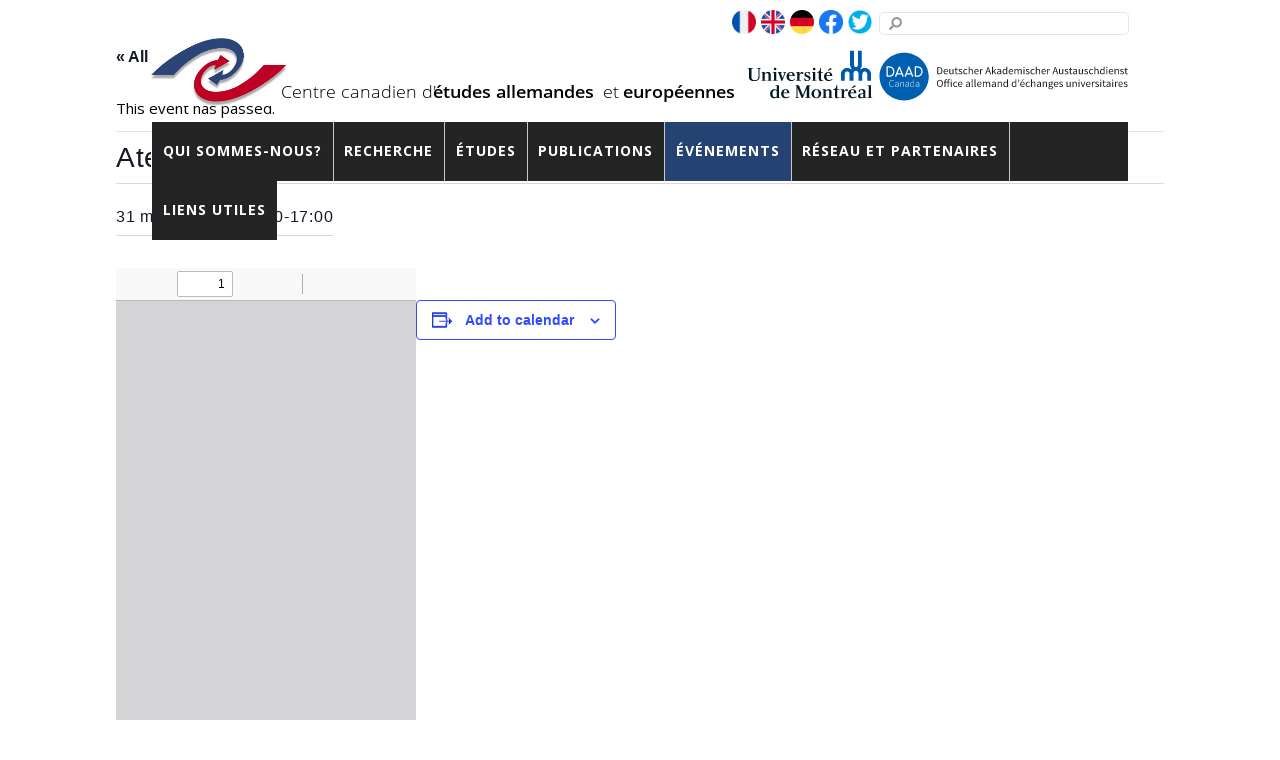

--- FILE ---
content_type: text/html; charset=UTF-8
request_url: https://cceae.umontreal.ca/evenement/atelier-international-peter-szondi/
body_size: 21889
content:
<!DOCTYPE html><html lang="fr-CA"><head><meta charset="UTF-8"><meta charset="UTF-8"><meta name="viewport" content="width=device-width, initial-scale=1"><link rel="preload" href="https://cceae.umontreal.ca/wp-content/plugins/the-events-calendar/common/src/resources/css/variables-skeleton.min.css?ver=6.4.2" as="style" /><link rel="preload" href="https://cceae.umontreal.ca/wp-content/plugins/the-events-calendar/common/src/resources/css/variables-full.min.css?ver=6.4.2" as="style" /><link rel="preload" href="https://cceae.umontreal.ca/wp-content/plugins/the-events-calendar/common/src/resources/css/common-skeleton.min.css?ver=6.4.2" as="style" /><link rel="preload" href="https://cceae.umontreal.ca/wp-content/plugins/the-events-calendar/common/src/resources/css/common-full.min.css?ver=6.4.2" as="style" /><link rel="preload" href="https://cceae.umontreal.ca/wp-content/plugins/the-events-calendar/vendor/bootstrap-datepicker/css/bootstrap-datepicker.standalone.min.css?ver=6.9.1" as="style" /><link rel="preload" href="https://cceae.umontreal.ca/wp-content/plugins/the-events-calendar/common/vendor/tooltipster/tooltipster.bundle.min.css?ver=6.4.2" as="style" /><link rel="preload" href="https://cceae.umontreal.ca/wp-content/plugins/the-events-calendar/src/resources/css/views-skeleton.min.css?ver=6.9.1" as="style" /><link rel="preload" href="https://cceae.umontreal.ca/wp-content/plugins/the-events-calendar/src/resources/css/views-full.min.css?ver=6.9.1" as="style" /><link rel="preload" href="https://cceae.umontreal.ca/wp-content/plugins/the-events-calendar/src/resources/css/views-print.min.css?ver=6.9.1" as="style" media="print" /><meta name='robots' content='index, follow, max-image-preview:large, max-snippet:-1, max-video-preview:-1' /><link media="all" href="https://cceae.umontreal.ca/wp-content/cache/autoptimize/css/autoptimize_a9a61ad37261585f16643718a84ed62e.css" rel="stylesheet"><link media="print" href="https://cceae.umontreal.ca/wp-content/cache/autoptimize/css/autoptimize_fee2a25baff1f0438ecff358b412e644.css" rel="stylesheet"><link media="screen and (max-width:1200px)" href="https://cceae.umontreal.ca/wp-content/cache/autoptimize/css/autoptimize_dffe806a114ca23899984494d3112837.css" rel="stylesheet"><title>Atelier international Peter Szondi &#8211; CCÉAE</title><link rel="canonical" href="https://cceae.umontreal.ca/evenement/atelier-international-peter-szondi/" /><meta property="og:locale" content="fr_CA" /><meta property="og:type" content="article" /><meta property="og:title" content="Atelier international Peter Szondi &#8211; CCÉAE" /><meta property="og:url" content="https://cceae.umontreal.ca/evenement/atelier-international-peter-szondi/" /><meta property="og:site_name" content="CCÉAE" /><meta property="article:publisher" content="https://www.facebook.com/centre.ca" /><meta property="article:modified_time" content="2022-03-25T19:07:42+00:00" /><meta name="twitter:card" content="summary_large_image" /> <script type="application/ld+json" class="yoast-schema-graph">{"@context":"https://schema.org","@graph":[{"@type":"WebPage","@id":"https://cceae.umontreal.ca/evenement/atelier-international-peter-szondi/","url":"https://cceae.umontreal.ca/evenement/atelier-international-peter-szondi/","name":"Atelier international Peter Szondi &#8211; CCÉAE","isPartOf":{"@id":"https://cceae.umontreal.ca/#website"},"datePublished":"2022-02-18T21:01:15+00:00","dateModified":"2022-03-25T19:07:42+00:00","breadcrumb":{"@id":"https://cceae.umontreal.ca/evenement/atelier-international-peter-szondi/#breadcrumb"},"inLanguage":"fr-CA","potentialAction":[{"@type":"ReadAction","target":["https://cceae.umontreal.ca/evenement/atelier-international-peter-szondi/"]}]},{"@type":"BreadcrumbList","@id":"https://cceae.umontreal.ca/evenement/atelier-international-peter-szondi/#breadcrumb","itemListElement":[{"@type":"ListItem","position":1,"name":"Accueil","item":"https://cceae.umontreal.ca/"},{"@type":"ListItem","position":2,"name":"Évènements","item":"https://cceae.umontreal.ca/evenements/"},{"@type":"ListItem","position":3,"name":"Atelier international Peter Szondi"}]},{"@type":"WebSite","@id":"https://cceae.umontreal.ca/#website","url":"https://cceae.umontreal.ca/","name":"CCÉAE","description":"Centre canadien d&#039;études allemandes et européennes","potentialAction":[{"@type":"SearchAction","target":{"@type":"EntryPoint","urlTemplate":"https://cceae.umontreal.ca/?s={search_term_string}"},"query-input":{"@type":"PropertyValueSpecification","valueRequired":true,"valueName":"search_term_string"}}],"inLanguage":"fr-CA"},{"@type":"Event","name":"Atelier international Peter Szondi","description":"","url":"https://cceae.umontreal.ca/evenement/atelier-international-peter-szondi/","eventAttendanceMode":"https://schema.org/OfflineEventAttendanceMode","eventStatus":"https://schema.org/EventScheduled","startDate":"2022-03-31T09:00:00-04:00","endDate":"2022-03-31T17:00:00-04:00","location":{"@type":"Place","name":"Carrefour des arts et des sciences, salle C-2059","description":"","url":"","address":{"@type":"PostalAddress","streetAddress":"3150, rue Jean-Brillant, pavillon Lionel-Groulx","addressLocality":"Montréal","addressRegion":"Québec","addressCountry":"Canada"},"telephone":"","sameAs":""},"@id":"https://cceae.umontreal.ca/evenement/atelier-international-peter-szondi/#event","mainEntityOfPage":{"@id":"https://cceae.umontreal.ca/evenement/atelier-international-peter-szondi/"}}]}</script>  <noscript><style>[data-tf-src]{display:none!important}.tf_svg_lazy{filter:none!important;opacity:1!important}</style></noscript> <noscript><style>body:not(.page-loaded) #main-nav li .sub-menu{display:block}</style></noscript><link rel="preconnect" href="https://fonts.gstatic.com" crossorigin/><link rel="dns-prefetch" href="//www.google-analytics.com"/><link rel="preload" href="https://cceae.umontreal.ca/wp-content/uploads/themify-css/concate/3729698004/themify-concate-726923248.min.css" as="style"><link id="themify_concate-css" rel="stylesheet" href="https://cceae.umontreal.ca/wp-content/uploads/themify-css/concate/3729698004/themify-concate-726923248.min.css"><link rel="preload" href="https://cceae.umontreal.ca/wp-content/uploads/themify-css/concate/3729698004/themify-mobile-472224222.min.css" as="style" media="screen and (max-width:1087px)"><link id="themify_mobile_concate-css" rel="stylesheet" href="https://cceae.umontreal.ca/wp-content/uploads/themify-css/concate/3729698004/themify-mobile-472224222.min.css" media="screen and (max-width:1087px)"><link rel="preload" href="https://cceae.umontreal.ca/wp-content/themes/basic/media-queries.min.css?ver=5.3.4" media="screen and (max-width:1200px)" as="style"><link rel="alternate" type="application/rss+xml" title="CCÉAE &raquo; Flux" href="https://cceae.umontreal.ca/feed/" /><link rel="alternate" type="application/rss+xml" title="CCÉAE &raquo; Flux des commentaires" href="https://cceae.umontreal.ca/comments/feed/" /><link rel="alternate" type="text/calendar" title="CCÉAE &raquo; iCal Feed" href="https://cceae.umontreal.ca/evenements/?ical=1" /><link rel="alternate" title="oEmbed (JSON)" type="application/json+oembed" href="https://cceae.umontreal.ca/wp-json/oembed/1.0/embed?url=https%3A%2F%2Fcceae.umontreal.ca%2Fevenement%2Fatelier-international-peter-szondi%2F" /><link rel="alternate" title="oEmbed (XML)" type="text/xml+oembed" href="https://cceae.umontreal.ca/wp-json/oembed/1.0/embed?url=https%3A%2F%2Fcceae.umontreal.ca%2Fevenement%2Fatelier-international-peter-szondi%2F&#038;format=xml" /><link rel="preload" href="https://cceae.umontreal.ca/wp-content/plugins/the-events-calendar/src/resources/css/tribe-events-single-skeleton.min.css?ver=6.9.1" as="style" /><link rel="preload" href="https://cceae.umontreal.ca/wp-content/plugins/the-events-calendar/src/resources/css/tribe-events-single-full.min.css?ver=6.9.1" as="style" /><link rel="preload" href="https://cceae.umontreal.ca/wp-content/plugins/import-facebook-events/assets/css/font-awesome.min.css?ver=1.8.1" as="style" /><link rel="preload" href="https://cceae.umontreal.ca/wp-content/plugins/import-facebook-events/assets/css/import-facebook-events.css?ver=1.8.1" as="style" /><link rel="preload" href="https://cceae.umontreal.ca/wp-content/plugins/import-facebook-events/assets/css/grid-style2.css?ver=1.8.1" as="style" /> <script src="https://cceae.umontreal.ca/wp-includes/js/jquery/jquery.min.js?ver=3.7.1" id="jquery-core-js"></script> <script src="https://cceae.umontreal.ca/wp-content/plugins/the-events-calendar/common/src/resources/js/tribe-common.min.js?ver=6.4.2" id="tribe-common-js"></script> <script src="https://cceae.umontreal.ca/wp-content/plugins/the-events-calendar/src/resources/js/views/breakpoints.min.js?ver=6.9.1" id="tribe-events-views-v2-breakpoints-js"></script> <link rel="https://api.w.org/" href="https://cceae.umontreal.ca/wp-json/" /><link rel="alternate" title="JSON" type="application/json" href="https://cceae.umontreal.ca/wp-json/wp/v2/tribe_events/4082" /><link rel="EditURI" type="application/rsd+xml" title="RSD" href="https://cceae.umontreal.ca/xmlrpc.php?rsd" /><meta name="generator" content="WordPress 6.9" /><link rel='shortlink' href='https://cceae.umontreal.ca/?p=4082' /><meta name="tec-api-version" content="v1"><meta name="tec-api-origin" content="https://cceae.umontreal.ca"><link rel="alternate" href="https://cceae.umontreal.ca/wp-json/tribe/events/v1/events/4082" /><link rel="icon" href="https://cceae.umontreal.ca/wp-content/uploads/2018/10/cropped-CCEAE_logo-32x32.png" sizes="32x32" /><link rel="icon" href="https://cceae.umontreal.ca/wp-content/uploads/2018/10/cropped-CCEAE_logo-192x192.png" sizes="192x192" /><link rel="apple-touch-icon" href="https://cceae.umontreal.ca/wp-content/uploads/2018/10/cropped-CCEAE_logo-180x180.png" /><meta name="msapplication-TileImage" content="https://cceae.umontreal.ca/wp-content/uploads/2018/10/cropped-CCEAE_logo-270x270.png" /></head><body class="wp-singular tribe_events-template-default single single-tribe_events postid-4082 wp-theme-basic wp-child-theme-basic-child tribe-events-page-template tribe-no-js tribe-filter-live skin-default sidebar-none default_width no-home events-single tribe-events-style-full tribe-events-style-theme"><div id="pagewrap" class="hfeed site"><div id="headerwrap"><header id="header" class="pagewidth" itemscope="itemscope" itemtype="https://schema.org/WPHeader"><hgroup><div id="site-logo"><a href="https://cceae.umontreal.ca" title="CCÉAE"><img decoding="async" data-tf-not-load="1" src="https://cceae.umontreal.ca/wp-content/uploads/2019/02/CCEAE-ohne-Text.png" alt="CCÉAE" title="Logo du CCÉAE" width="135" height="" class="site-logo-image"></a></div><div id="site-description" class="site-description"><a class="site-taglink" href="https://cceae.umontreal.ca" ><img decoding="async" data-tf-not-load="1" width="" height="" src="https://cceae.umontreal.ca/wp-content/uploads/2021/09/tagline-cceae.svg" alt="Centre canadien d&#039;études allemandes et européennes" title="Centre canadien d&#039;études allemandes et européennes"></a></div></hgroup><nav itemscope="itemscope" itemtype="https://schema.org/SiteNavigationElement"><div id="menu-icon" class="mobile-button"></div><ul id="main-nav" class="main-nav"><li id="menu-item-1584" class="menu-item menu-item-type-post_type menu-item-object-page menu-item-has-children menu-item-1584"><a href="https://cceae.umontreal.ca/qui-sommes-nous/">Qui sommes-nous?</a><ul class="sub-menu"><li id="menu-item-615" class="menu-item menu-item-type-post_type menu-item-object-page menu-item-615"><a href="https://cceae.umontreal.ca/qui-sommes-nous/direction-et-gestion/">› Direction et gestion</a></li><li id="menu-item-1585" class="menu-item menu-item-type-post_type menu-item-object-page menu-item-has-children menu-item-1585"><a href="https://cceae.umontreal.ca/qui-sommes-nous/chercheurs/">› Chercheurs</a><ul class="sub-menu"><li id="menu-item-617" class="menu-item menu-item-type-post_type menu-item-object-page menu-item-617"><a href="https://cceae.umontreal.ca/qui-sommes-nous/chercheurs/membres-du-cceae/">› Membres du CCÉAE</a></li><li id="menu-item-618" class="menu-item menu-item-type-post_type menu-item-object-page menu-item-618"><a href="https://cceae.umontreal.ca/qui-sommes-nous/chercheurs/chercheurs-invites/">› Chercheurs invités</a></li><li id="menu-item-619" class="menu-item menu-item-type-post_type menu-item-object-page menu-item-619"><a href="https://cceae.umontreal.ca/qui-sommes-nous/chercheurs/jeunes-chercheurs/">› Jeunes chercheurs</a></li><li id="menu-item-625" class="menu-item menu-item-type-post_type menu-item-object-page menu-item-625"><a href="https://cceae.umontreal.ca/qui-sommes-nous/professeurs-daad-invites/">› Professeurs DAAD invités</a></li></ul></li><li id="menu-item-3178" class="menu-item menu-item-type-post_type menu-item-object-page menu-item-3178"><a href="https://cceae.umontreal.ca/qui-sommes-nous/expertise/">› Expertises</a></li><li id="menu-item-620" class="menu-item menu-item-type-post_type menu-item-object-page menu-item-620"><a href="https://cceae.umontreal.ca/qui-sommes-nous/nos-anciens/">› Nos anciens</a></li><li id="menu-item-1586" class="menu-item menu-item-type-post_type menu-item-object-page menu-item-1586"><a href="https://cceae.umontreal.ca/qui-sommes-nous/a-propos-du-cceae/">› À propos du CCÉAE</a></li><li id="menu-item-1168" class="menu-item menu-item-type-post_type menu-item-object-page menu-item-1168"><a href="https://cceae.umontreal.ca/qui-sommes-nous/contact/">› Contact</a></li></ul></li><li id="menu-item-1587" class="menu-item menu-item-type-post_type menu-item-object-page menu-item-has-children menu-item-1587"><a href="https://cceae.umontreal.ca/recherche/">Recherche</a><ul class="sub-menu"><li id="menu-item-627" class="menu-item menu-item-type-post_type menu-item-object-page menu-item-627"><a href="https://cceae.umontreal.ca/recherche/axes-de-recherche-principaux/">› Axes de recherche principaux</a></li><li id="menu-item-3084" class="menu-item menu-item-type-post_type menu-item-object-page menu-item-3084"><a href="https://cceae.umontreal.ca/recherche/chaire-de-recherche-du-canada-en-musique-et-politique/">› Chaire de recherche du Canada en Musique et politique</a></li><li id="menu-item-628" class="menu-item menu-item-type-post_type menu-item-object-page menu-item-628"><a href="https://cceae.umontreal.ca/recherche/projets-de-recherche/">› Projets de recherche</a></li><li id="menu-item-630" class="menu-item menu-item-type-post_type menu-item-object-page menu-item-630"><a href="https://cceae.umontreal.ca/recherche/fond-documentaire/">› Fond documentaire</a></li></ul></li><li id="menu-item-1589" class="menu-item menu-item-type-post_type menu-item-object-page menu-item-has-children menu-item-1589"><a href="https://cceae.umontreal.ca/etudes/">Études</a><ul class="sub-menu"><li id="menu-item-632" class="menu-item menu-item-type-post_type menu-item-object-page menu-item-632"><a href="https://cceae.umontreal.ca/etudes/diplome-complementaire/">› Diplôme complémentaire</a></li><li id="menu-item-633" class="menu-item menu-item-type-post_type menu-item-object-page menu-item-633"><a href="https://cceae.umontreal.ca/etudes/ecole-doctorale-irtg/">› École doctorale IRTG</a></li><li id="menu-item-635" class="menu-item menu-item-type-post_type menu-item-object-page menu-item-635"><a href="https://cceae.umontreal.ca/etudes/bourses/">› Bourses</a></li><li id="menu-item-1269" class="menu-item menu-item-type-post_type menu-item-object-page menu-item-1269"><a href="https://cceae.umontreal.ca/etudes/contrats-dauxiliaires-de-recherche/">› Contrats d&rsquo;auxiliaires de recherche</a></li></ul></li><li id="menu-item-1590" class="menu-item menu-item-type-post_type menu-item-object-page menu-item-has-children menu-item-1590"><a href="https://cceae.umontreal.ca/publications/">Publications</a><ul class="sub-menu"><li id="menu-item-637" class="menu-item menu-item-type-post_type menu-item-object-page menu-item-637"><a href="https://cceae.umontreal.ca/publications/collection-pensee-allemande-et-europeenne/">› Collection pensée allemande et européenne</a></li><li id="menu-item-638" class="menu-item menu-item-type-post_type menu-item-object-page menu-item-638"><a href="https://cceae.umontreal.ca/publications/revue-eurostudia/">› Revue Eurostudia</a></li><li id="menu-item-639" class="menu-item menu-item-type-post_type menu-item-object-page menu-item-639"><a href="https://cceae.umontreal.ca/publications/heftchen/">› Bulletin du CCÉAE : Das Heftchen</a></li><li id="menu-item-640" class="menu-item menu-item-type-post_type menu-item-object-page menu-item-640"><a href="https://cceae.umontreal.ca/publications/autres-publications-par-nos-chercheurs/">› Autres publications par nos chercheurs</a></li></ul></li><li id="menu-item-641" class="menu-item menu-item-type-post_type menu-item-object-page current-menu-item current_page_item menu-item-641"><a href="https://cceae.umontreal.ca/evenements/">Événements</a></li><li id="menu-item-1591" class="menu-item menu-item-type-post_type menu-item-object-page menu-item-has-children menu-item-1591"><a href="https://cceae.umontreal.ca/reseau-et-partenaires/">Réseau et partenaires</a><ul class="sub-menu"><li id="menu-item-3195" class="menu-item menu-item-type-post_type menu-item-object-page menu-item-3195"><a href="https://cceae.umontreal.ca/reseau-et-partenaires/partenariat-avec-le-centre-marc-bloch/">› Partenariat avec le Centre Marc Bloch</a></li><li id="menu-item-643" class="menu-item menu-item-type-post_type menu-item-object-page menu-item-643"><a href="https://cceae.umontreal.ca/reseau-et-partenaires/reseau-universitaire/">› Réseau universitaire</a></li><li id="menu-item-644" class="menu-item menu-item-type-post_type menu-item-object-page menu-item-644"><a href="https://cceae.umontreal.ca/reseau-et-partenaires/daad/">› DAAD</a></li><li id="menu-item-645" class="menu-item menu-item-type-post_type menu-item-object-page menu-item-645"><a href="https://cceae.umontreal.ca/reseau-et-partenaires/institutions-culturelles/">› Institutions culturelles</a></li><li id="menu-item-646" class="menu-item menu-item-type-post_type menu-item-object-page menu-item-646"><a href="https://cceae.umontreal.ca/reseau-et-partenaires/missions-diplomatiques/">› Missions diplomatiques</a></li></ul></li><li id="menu-item-647" class="menu-item menu-item-type-post_type menu-item-object-page menu-item-647"><a href="https://cceae.umontreal.ca/liens-utiles/">Liens utiles</a></li></ul></nav><div class="social-widget"><div id="themify-social-links-2" class="widget themify-social-links"><ul class="social-links horizontal"><li class="social-link-item fr image-icon icon-medium"> <a href="https://cceae.umontreal.ca/" aria-label="fr" > <img src="data:image/svg+xml;charset=UTF-8,%3Csvg%20xmlns%3D%22http%3A%2F%2Fwww.w3.org%2F2000%2Fsvg%22%20width%3D%22512%22%20height%3D%22512%22%3E%3Cg%20fill%3D%22%230052b4%22%3E%3Crect%20width%3D%22170%22%20height%3D%22170%22%2F%3E%3Crect%20width%3D%22170%22%20height%3D%22170%22%20fill%3D%22%23f0f0f0%22%20x%3D%22170%22%2F%3E%3Crect%20width%3D%22170%22%20height%3D%22170%22%20fill%3D%22%23f0f0f0%22%20x%3D%22340%22%2F%3E%3Crect%20width%3D%22170%22%20height%3D%22170%22%20y%3D%22170%22%2F%3E%3Crect%20width%3D%22170%22%20height%3D%22170%22%20fill%3D%22%23f0f0f0%22%20x%3D%22170%22%20y%3D%22170%22%2F%3E%3Crect%20width%3D%22170%22%20height%3D%22170%22%20fill%3D%22%23f0f0f0%22%20x%3D%22340%22%20y%3D%22170%22%2F%3E%3Crect%20width%3D%22170%22%20height%3D%22170%22%20y%3D%22340%22%2F%3E%3Crect%20width%3D%22170%22%20height%3D%22170%22%20fill%3D%22%23f0f0f0%22%20x%3D%22170%22%20y%3D%22340%22%2F%3E%3Crect%20width%3D%22170%22%20height%3D%22170%22%20fill%3D%22%23f0f0f0%22%20x%3D%22340%22%20y%3D%22340%22%2F%3E%3C%2Fg%3E%3C%2Fsvg%3E" decoding="async" loading="lazy" data-lazy="1" class="tf_svg_lazy" width="512" height="512" data-tf-src="https://cceae.umontreal.ca/wp-content/uploads/2021/09/FR1-1.png" alt="FR" /><noscript><img data-tf-not-load src="https://cceae.umontreal.ca/wp-content/uploads/2021/09/FR1-1.png" alt="FR" /></noscript> </a></li><li class="social-link-item en image-icon icon-medium"> <a href="https://cceae.umontreal.ca/en/" aria-label="en" > <img src="data:image/svg+xml;charset=UTF-8,%3Csvg%20xmlns%3D%22http%3A%2F%2Fwww.w3.org%2F2000%2Fsvg%22%20width%3D%22512%22%20height%3D%22512%22%3E%3Cg%20fill%3D%22%23e37085%22%3E%3Crect%20width%3D%22170%22%20height%3D%22170%22%2F%3E%3Crect%20width%3D%22170%22%20height%3D%22170%22%20fill%3D%22%230052b4%22%20x%3D%22170%22%2F%3E%3Crect%20width%3D%22170%22%20height%3D%22170%22%20fill%3D%22%23d80027%22%20x%3D%22340%22%2F%3E%3Crect%20width%3D%22170%22%20height%3D%22170%22%20fill%3D%22%230052b4%22%20y%3D%22170%22%2F%3E%3Crect%20width%3D%22170%22%20height%3D%22170%22%20x%3D%22170%22%20y%3D%22170%22%2F%3E%3Crect%20width%3D%22170%22%20height%3D%22170%22%20fill%3D%22%23d80027%22%20x%3D%22340%22%20y%3D%22170%22%2F%3E%3Crect%20width%3D%22170%22%20height%3D%22170%22%20fill%3D%22%23d80027%22%20y%3D%22340%22%2F%3E%3Crect%20width%3D%22170%22%20height%3D%22170%22%20fill%3D%22%23d80027%22%20x%3D%22170%22%20y%3D%22340%22%2F%3E%3Crect%20width%3D%22170%22%20height%3D%22170%22%20fill%3D%22%23d80027%22%20x%3D%22340%22%20y%3D%22340%22%2F%3E%3C%2Fg%3E%3C%2Fsvg%3E" decoding="async" loading="lazy" data-lazy="1" class="tf_svg_lazy" width="512" height="512" data-tf-src="https://cceae.umontreal.ca/wp-content/uploads/2021/09/UK1.png" alt="EN" /><noscript><img data-tf-not-load src="https://cceae.umontreal.ca/wp-content/uploads/2021/09/UK1.png" alt="EN" /></noscript> </a></li><li class="social-link-item de image-icon icon-medium"> <a href="https://cceae.umontreal.ca/de/" aria-label="de" > <img src="data:image/svg+xml;charset=UTF-8,%3Csvg%20xmlns%3D%22http%3A%2F%2Fwww.w3.org%2F2000%2Fsvg%22%20width%3D%2248%22%20height%3D%2248%22%3E%3Cg%20fill%3D%22%23000000%22%3E%3Crect%20width%3D%229%22%20height%3D%229%22%2F%3E%3Crect%20width%3D%229%22%20height%3D%229%22%20x%3D%229%22%2F%3E%3Crect%20width%3D%229%22%20height%3D%229%22%20x%3D%2218%22%2F%3E%3Crect%20width%3D%229%22%20height%3D%229%22%20x%3D%2227%22%2F%3E%3Crect%20width%3D%229%22%20height%3D%229%22%20x%3D%2236%22%2F%3E%3Crect%20width%3D%229%22%20height%3D%229%22%20y%3D%229%22%2F%3E%3Crect%20width%3D%229%22%20height%3D%229%22%20x%3D%229%22%20y%3D%229%22%2F%3E%3Crect%20width%3D%229%22%20height%3D%229%22%20x%3D%2218%22%20y%3D%229%22%2F%3E%3Crect%20width%3D%229%22%20height%3D%229%22%20x%3D%2227%22%20y%3D%229%22%2F%3E%3Crect%20width%3D%229%22%20height%3D%229%22%20x%3D%2236%22%20y%3D%229%22%2F%3E%3Crect%20width%3D%229%22%20height%3D%229%22%20y%3D%2218%22%2F%3E%3Crect%20width%3D%229%22%20height%3D%229%22%20x%3D%229%22%20y%3D%2218%22%2F%3E%3Crect%20width%3D%229%22%20height%3D%229%22%20x%3D%2218%22%20y%3D%2218%22%2F%3E%3Crect%20width%3D%229%22%20height%3D%229%22%20x%3D%2227%22%20y%3D%2218%22%2F%3E%3Crect%20width%3D%229%22%20height%3D%229%22%20x%3D%2236%22%20y%3D%2218%22%2F%3E%3Crect%20width%3D%229%22%20height%3D%229%22%20fill%3D%22%23d80027%22%20y%3D%2227%22%2F%3E%3Crect%20width%3D%229%22%20height%3D%229%22%20fill%3D%22%23d80027%22%20x%3D%229%22%20y%3D%2227%22%2F%3E%3Crect%20width%3D%229%22%20height%3D%229%22%20fill%3D%22%23d80027%22%20x%3D%2218%22%20y%3D%2227%22%2F%3E%3Crect%20width%3D%229%22%20height%3D%229%22%20fill%3D%22%23d80027%22%20x%3D%2227%22%20y%3D%2227%22%2F%3E%3Crect%20width%3D%229%22%20height%3D%229%22%20fill%3D%22%23d80027%22%20x%3D%2236%22%20y%3D%2227%22%2F%3E%3Crect%20width%3D%229%22%20height%3D%229%22%20fill%3D%22%23d80027%22%20y%3D%2236%22%2F%3E%3Crect%20width%3D%229%22%20height%3D%229%22%20fill%3D%22%23d80027%22%20x%3D%229%22%20y%3D%2236%22%2F%3E%3Crect%20width%3D%229%22%20height%3D%229%22%20fill%3D%22%23d80027%22%20x%3D%2218%22%20y%3D%2236%22%2F%3E%3Crect%20width%3D%229%22%20height%3D%229%22%20fill%3D%22%23d80027%22%20x%3D%2227%22%20y%3D%2236%22%2F%3E%3Crect%20width%3D%229%22%20height%3D%229%22%20fill%3D%22%23d80027%22%20x%3D%2236%22%20y%3D%2236%22%2F%3E%3C%2Fg%3E%3C%2Fsvg%3E" decoding="async" loading="lazy" data-lazy="1" class="tf_svg_lazy" width="48" height="48" data-tf-src="https://cceae.umontreal.ca/wp-content/uploads/2021/09/DE1.png" alt="DE" /><noscript><img data-tf-not-load src="https://cceae.umontreal.ca/wp-content/uploads/2021/09/DE1.png" alt="DE" /></noscript> </a></li><li class="social-link-item facebook image-icon icon-medium"> <a href="https://facebook.com/centre.ca" aria-label="facebook" > <img src="data:image/svg+xml;charset=UTF-8,%3Csvg%20xmlns%3D%22http%3A%2F%2Fwww.w3.org%2F2000%2Fsvg%22%20width%3D%22507%22%20height%3D%22507%22%3E%3Cg%20fill%3D%22%231877f2%22%3E%3Crect%20width%3D%22169%22%20height%3D%22169%22%2F%3E%3Crect%20width%3D%22169%22%20height%3D%22169%22%20x%3D%22169%22%2F%3E%3Crect%20width%3D%22169%22%20height%3D%22169%22%20x%3D%22338%22%2F%3E%3Crect%20width%3D%22169%22%20height%3D%22169%22%20y%3D%22169%22%2F%3E%3Crect%20width%3D%22169%22%20height%3D%22169%22%20x%3D%22169%22%20y%3D%22169%22%2F%3E%3Crect%20width%3D%22169%22%20height%3D%22169%22%20fill%3D%22%23ffffff%22%20x%3D%22338%22%20y%3D%22169%22%2F%3E%3Crect%20width%3D%22169%22%20height%3D%22169%22%20y%3D%22338%22%2F%3E%3Crect%20width%3D%22169%22%20height%3D%22169%22%20fill%3D%22%23a7cbfa%22%20x%3D%22169%22%20y%3D%22338%22%2F%3E%3Crect%20width%3D%22169%22%20height%3D%22169%22%20fill%3D%22%23ffffff%22%20x%3D%22338%22%20y%3D%22338%22%2F%3E%3C%2Fg%3E%3C%2Fsvg%3E" decoding="async" loading="lazy" data-lazy="1" class="tf_svg_lazy" width="507" height="507" data-tf-src="https://cceae.umontreal.ca/wp-content/uploads/2021/09/FB2.png" alt="Facebook" /><noscript><img data-tf-not-load src="https://cceae.umontreal.ca/wp-content/uploads/2021/09/FB2.png" alt="Facebook" /></noscript> </a></li><li class="social-link-item twitter image-icon icon-medium"> <a href="https://twitter.com/cceae_UdeM" aria-label="twitter" > <img src="data:image/svg+xml;charset=UTF-8,%3Csvg%20xmlns%3D%22http%3A%2F%2Fwww.w3.org%2F2000%2Fsvg%22%20width%3D%221024%22%20height%3D%221024%22%3E%3Cg%20fill%3D%22%2300aeef%22%3E%3Crect%20width%3D%22341%22%20height%3D%22341%22%2F%3E%3Crect%20width%3D%22341%22%20height%3D%22341%22%20x%3D%22341%22%2F%3E%3Crect%20width%3D%22341%22%20height%3D%22341%22%20x%3D%22682%22%2F%3E%3Crect%20width%3D%22341%22%20height%3D%22341%22%20y%3D%22341%22%2F%3E%3Crect%20width%3D%22341%22%20height%3D%22341%22%20fill%3D%22%23ffffff%22%20x%3D%22341%22%20y%3D%22341%22%2F%3E%3Crect%20width%3D%22341%22%20height%3D%22341%22%20fill%3D%22%23f1fbfe%22%20x%3D%22682%22%20y%3D%22341%22%2F%3E%3Crect%20width%3D%22341%22%20height%3D%22341%22%20y%3D%22682%22%2F%3E%3Crect%20width%3D%22341%22%20height%3D%22341%22%20fill%3D%22%23ffffff%22%20x%3D%22341%22%20y%3D%22682%22%2F%3E%3Crect%20width%3D%22341%22%20height%3D%22341%22%20fill%3D%22%23ffffff%22%20x%3D%22682%22%20y%3D%22682%22%2F%3E%3C%2Fg%3E%3C%2Fsvg%3E" decoding="async" loading="lazy" data-lazy="1" class="tf_svg_lazy" width="1024" height="1024" data-tf-src="https://cceae.umontreal.ca/wp-content/uploads/2021/11/logo-twitter-png-47449-1024x1024.png" alt="Twitter" /><noscript><img data-tf-not-load src="https://cceae.umontreal.ca/wp-content/uploads/2021/11/logo-twitter-png-47449-1024x1024.png" alt="Twitter" /></noscript> </a></li></ul></div></div><form method="get" id="searchform" action="https://cceae.umontreal.ca/"> <input type="text" name="s" id="s" title="Search" value="" /> <svg  aria-hidden="true" class="tf_fa tf-fas-search"><use href="#tf-fas-search"></use></svg></form><div id="logos"> <a href="https://www.umontreal.ca/"><img src="data:image/svg+xml;charset=UTF-8,%3C%3Fxml%20version%3D%221.0%22%20encoding%3D%22utf-8%22%3F%3E%0D%0A%3C%21--%20Generator%3A%20Adobe%20Illustrator%2014.0.0%2C%20SVG%20Export%20Plug-In%20.%20SVG%20Version%3A%206.00%20Build%2043363%29%20%20--%3E%0D%0A%3C%21DOCTYPE%20svg%20PUBLIC%20%22-%2F%2FW3C%2F%2FDTD%20SVG%201.1%2F%2FEN%22%20%22http%3A%2F%2Fwww.w3.org%2FGraphics%2FSVG%2F1.1%2FDTD%2Fsvg11.dtd%22%3E%0D%0A%3Csvg%20version%3D%221.1%22%20id%3D%22Layer_1%22%20xmlns%3D%22http%3A%2F%2Fwww.w3.org%2F2000%2Fsvg%22%20xmlns%3Axlink%3D%22http%3A%2F%2Fwww.w3.org%2F1999%2Fxlink%22%20x%3D%220px%22%20y%3D%220px%22%0D%0A%09%20width%3D%22250px%22%20height%3D%22102px%22%20viewBox%3D%220%200%20250%20102%22%20enable-background%3D%22new%200%200%20250%20102%22%20xml%3Aspace%3D%22preserve%22%3E%0D%0A%3Cg%3E%0D%0A%09%3Cpath%20fill%3D%22%230059AB%22%20d%3D%22M208.673%2C49.313v13.49l0.028%2C0.502l-0.521-0.033h-6.538l-0.516%2C0.033l0.028-0.502v-12.3%0D%0A%09%09c0-3.59-2.063-5.301-4.612-5.301c-2.541%2C0-4.599%2C1.711-4.599%2C5.301v12.3l0.023%2C0.502l-0.516-0.033h-6.539l-0.521%2C0.033l0.038-0.502%0D%0A%09%09v-12.3c0-6.698%2C5.423-12.126%2C12.112-12.126c2.85%2C0%2C5.47%2C0.994%2C7.537%2C2.634l0.149%2C0.45l0.141-0.441%0D%0A%09%09c0.216-0.234%2C0.427-0.45%2C0.666-0.661l0.44-0.108l-0.412-0.178c-1.786-2.001-2.893-4.631-2.893-7.514V5.664l-0.023-0.515%0D%0A%09%09l0.521%2C0.023h6.534l0.516-0.023L209.7%2C5.664V32.56c0%2C2.92%2C1.668%2C4.308%2C3.745%2C4.308c2.063%2C0%2C3.74-1.387%2C3.74-4.308V5.664%0D%0A%09%09l-0.028-0.515l0.525%2C0.023h6.543l0.511-0.023l-0.037%2C0.515V32.56c0%2C2.883-1.097%2C5.512-2.878%2C7.514l-0.417%2C0.178l0.454%2C0.108%0D%0A%09%09c0.226%2C0.211%2C0.44%2C0.426%2C0.656%2C0.661l0.146%2C0.441l0.136-0.45c2.081-1.641%2C4.697-2.634%2C7.542-2.634%0D%0A%09%09c6.698%2C0%2C12.117%2C5.428%2C12.117%2C12.126v12.3l0.037%2C0.502l-0.521-0.033h-6.538l-0.521%2C0.033l0.032-0.502v-12.3%0D%0A%09%09c0-3.59-2.063-5.301-4.607-5.301c-2.55%2C0-4.612%2C1.711-4.612%2C5.301v12.3l0.028%2C0.502l-0.511-0.033h-6.544l-0.516%2C0.033l0.038-0.502%0D%0A%09%09v-13.49c0-3.717-2.147-5.489-4.776-5.489C210.806%2C43.824%2C208.673%2C45.596%2C208.673%2C49.313%22%2F%3E%0D%0A%09%3Cpath%20fill%3D%22%23051922%22%20d%3D%22M61.243%2C96.467h6.923v-0.74l-2.568-0.596V71.572h-7.111v0.812l2.756%2C0.764v7.95%0D%0A%09%09c-1.209-1.013-3.038-1.843-5.47-1.843c-4.317%2C0-7.504%2C3.797-7.504%2C9.065c0%2C5.391%2C2.911%2C8.531%2C7.537%2C8.531%0D%0A%09%09c2.259%2C0%2C4.13-0.877%2C5.438-2.063V96.467%20M61.243%2C93.261c-0.961%2C0.76-2.142%2C1.406-3.938%2C1.406c-2.372%2C0-4.401-1.72-4.401-6.389%0D%0A%09%09c0-4.805%2C1.659-7.031%2C4.369-7.031c1.814%2C0%2C3.094%2C0.651%2C3.97%2C1.632V93.261z%22%2F%3E%0D%0A%09%3Cpolyline%20fill%3D%22%23051922%22%20points%3D%22126.326%2C71.572%20126.326%2C72.332%20123.729%2C73.025%20123.729%2C95.023%20126.326%2C95.688%20126.326%2C96.467%20%0D%0A%09%09115.518%2C96.467%20115.518%2C95.665%20118.981%2C95.023%20118.981%2C77.497%20110.91%2C96.467%20109.03%2C96.467%20101.099%2C77.423%20101.099%2C95.023%20%0D%0A%09%09104.432%2C95.581%20104.432%2C96.467%2096.614%2C96.467%2096.614%2C95.688%2098.835%2C95.056%2098.835%2C72.988%2096.614%2C72.332%2096.614%2C71.572%20%0D%0A%09%09103.574%2C71.572%20111.313%2C90.627%20119.263%2C71.572%20126.326%2C71.572%20%09%22%2F%3E%0D%0A%09%3Cpath%20fill%3D%22%23051922%22%20d%3D%22M137.191%2C79.255c-4.898%2C0-9.3%2C3.408-9.3%2C8.799c0%2C5.23%2C4.439%2C8.798%2C9.3%2C8.798%0D%0A%09%09c4.889%2C0%2C9.328-3.567%2C9.328-8.798C146.52%2C82.663%2C142.08%2C79.255%2C137.191%2C79.255%20M137.191%2C80.488c2.981%2C0%2C4.547%2C3.328%2C4.547%2C7.532%0D%0A%09%09c0%2C4.167-1.565%2C7.612-4.547%2C7.612c-2.943%2C0-4.551-3.445-4.551-7.612S134.248%2C80.488%2C137.191%2C80.488z%22%2F%3E%0D%0A%09%3Cpath%20fill%3D%22%23051922%22%20d%3D%22M227.23%2C84.458v2.869l-3.872%2C0.191c-3.73%2C0.113-6.065%2C2.143-6.065%2C4.937c0%2C2.816%2C2.101%2C4.396%2C4.889%2C4.396%0D%0A%09%09c2.293%2C0%2C3.938-1.125%2C5.049-1.913v1.528h6.337v-0.74l-2.063-0.596V83.731c0-2.484-1.631-4.477-5.343-4.477%0D%0A%09%09c-3.793%2C0-6.159%2C1.078-7.495%2C1.655v3.933h1.884l0.628-3.281c0.437-0.179%2C1.612-0.586%2C3.487-0.432%0D%0A%09%09C226.921%2C81.317%2C227.188%2C82.888%2C227.23%2C84.458%20M227.23%2C93.674c-0.886%2C0.576-1.646%2C1.152-3.028%2C1.152%0D%0A%09%09c-2.212%2C0.033-2.826-1.34-2.826-2.953c0-1.641%2C1.11-2.756%2C3.141-3.084l2.714-0.313V93.674z%22%2F%3E%0D%0A%09%3Cpolyline%20fill%3D%22%23051922%22%20points%3D%22245%2C95.727%20245%2C96.467%20235.531%2C96.467%20235.531%2C95.727%20238.101%2C95.131%20238.101%2C73.03%20%0D%0A%09%09235.531%2C72.379%20235.531%2C71.572%20242.455%2C71.572%20242.455%2C95.131%20245%2C95.727%20%09%22%2F%3E%0D%0A%09%3Cpath%20fill%3D%22%23051922%22%20d%3D%22M25.793%2C39.905l-3.708-0.722v-0.806h8.61v0.759l-2.639%2C0.769V54.97c0%2C6.263-3.417%2C8.808-10.406%2C8.808%0D%0A%09%09c-7.176%2C0-10.087-2.751-10.087-8.418V39.792L5%2C39.136v-0.759h11.01v0.844l-3.74%2C0.647V55.12c0%2C4.622%2C1.575%2C6.896%2C6.384%2C6.896%0D%0A%09%09c5.217%2C0%2C7.139-2.358%2C7.139-7.304V39.905%22%2F%3E%0D%0A%09%3Cpath%20fill%3D%22%23051922%22%20d%3D%22M40.609%2C62.545v0.727h-9.29v-0.727l2.521-0.609v-14.23l-2.292-0.656v-0.788h6.656v2.597%0D%0A%09%09c0.764-0.647%2C3.173-2.789%2C6.267-2.789c3.216%2C0%2C4.856%2C1.791%2C4.856%2C4.931v10.894l2.447%2C0.623v0.755h-9.019v-0.755l2.254-0.581V51.497%0D%0A%09%09c0-1.65-0.501-3.099-2.559-3.099c-1.842%2C0-3.717%2C1.298-4.247%2C1.646v11.892L40.609%2C62.545%22%2F%3E%0D%0A%09%3Cpolyline%20fill%3D%22%23051922%22%20points%3D%2260.212%2C61.936%2062.738%2C62.545%2062.738%2C63.271%2053.289%2C63.271%2053.289%2C62.545%2055.857%2C61.936%20%0D%0A%09%0955.857%2C47.705%2053.561%2C47.049%2053.561%2C46.261%2060.212%2C46.261%2060.212%2C61.936%20%09%22%2F%3E%0D%0A%09%3Cpath%20fill%3D%22%23051922%22%20d%3D%22M60.446%2C40.402c0%2C1.308-1.144%2C2.372-2.522%2C2.372c-1.34%2C0-2.526-1.064-2.526-2.372%0D%0A%09%09c0-1.298%2C1.186-2.409%2C2.526-2.409C59.303%2C37.993%2C60.446%2C39.104%2C60.446%2C40.402%22%2F%3E%0D%0A%09%3Cpolyline%20fill%3D%22%23051922%22%20points%3D%22135.331%2C61.936%20137.862%2C62.545%20137.862%2C63.271%20128.403%2C63.271%20128.403%2C62.545%20130.972%2C61.936%20%0D%0A%09%09130.972%2C47.705%20128.68%2C47.049%20128.68%2C46.261%20135.331%2C46.261%20135.331%2C61.936%20%09%22%2F%3E%0D%0A%09%3Cpath%20fill%3D%22%23051922%22%20d%3D%22M135.551%2C40.402c0%2C1.308-1.144%2C2.372-2.512%2C2.372c-1.341%2C0-2.531-1.064-2.531-2.372%0D%0A%09%09c0-1.298%2C1.19-2.409%2C2.531-2.409C134.407%2C37.993%2C135.551%2C39.104%2C135.551%2C40.402%22%2F%3E%0D%0A%09%3Cpolyline%20fill%3D%22%23051922%22%20points%3D%2264.121%2C47.442%2062.893%2C46.945%2062.893%2C46.261%2071.157%2C46.261%2071.157%2C46.945%2068.513%2C47.602%20%0D%0A%09%0972.31%2C57.956%2076.069%2C47.518%2073.772%2C46.945%2073.772%2C46.261%2079.435%2C46.261%2079.435%2C46.945%2078.057%2C47.602%2071.579%2C63.543%2070.172%2C63.543%20%0D%0A%09%0964.121%2C47.442%20%09%22%2F%3E%0D%0A%09%3Cpath%20fill%3D%22%23051922%22%20d%3D%22M84.474%2C53.714h11.245c-0.117-4.701-2.564-7.645-7.495-7.645c-4.861%2C0-8.451%2C4.2-8.451%2C8.793%0D%0A%09%09c0%2C5.311%2C3.473%2C8.789%2C8.489%2C8.789c4.284%2C0%2C6.497-1.679%2C7.8-2.635l-0.727-1.148c-0.994%2C0.619-2.991%2C1.96-6.271%2C1.763%0D%0A%09%09C85.776%2C61.401%2C84.126%2C57.956%2C84.474%2C53.714%20M91.434%2C52.373h-6.769c0.384-2.906%2C1.528-5.053%2C3.558-5.053%0D%0A%09%09C90.52%2C47.32%2C91.275%2C50.001%2C91.434%2C52.373z%22%2F%3E%0D%0A%09%3Cpath%20fill%3D%22%23051922%22%20d%3D%22M124.981%2C46.941l-0.38%2C4.171h-1.561l-0.384-2.831c-0.577-0.305-1.34-0.961-3.019-0.961%0D%0A%09%09c-1.383%2C0-2.452%2C0.731-2.452%2C2.217c0%2C1.767%2C1.95%2C2.456%2C3.9%2C3.337c1.875%2C0.797%2C4.936%2C1.95%2C4.936%2C4.969%0D%0A%09%09c0%2C3.436-2.831%2C5.808-6.229%2C5.808c-3.146%2C0-4.973-0.722-5.517-0.919l-0.3-4.617l1.603-0.159l0.918%2C3.141%0D%0A%09%09c0.464%2C0.342%2C1.729%2C1.336%2C3.253%2C1.303c2.18%2C0%2C3.211-1.148%2C3.211-2.798c0-1.95-2.714-2.789-4.509-3.628%0D%0A%09%09c-1.683-0.812-4.284-1.528-4.284-5.016c0-2.859%2C2.372-4.889%2C5.583-4.889C122.506%2C46.069%2C124.222%2C46.716%2C124.981%2C46.941%22%2F%3E%0D%0A%09%3Cpolyline%20fill%3D%22%23051922%22%20points%3D%22166.834%2C40.636%20165.18%2C38.189%20159.335%2C42.783%20160.291%2C44.152%20166.834%2C40.636%20%09%22%2F%3E%0D%0A%09%3Cpath%20fill%3D%22%23051922%22%20d%3D%22M156.658%2C53.714h11.24c-0.117-4.701-2.564-7.645-7.5-7.645c-4.852%2C0-8.446%2C4.2-8.446%2C8.793%0D%0A%09%09c0%2C5.311%2C3.482%2C8.789%2C8.498%2C8.789c4.274%2C0%2C6.501-1.679%2C7.795-2.635l-0.731-1.148c-0.993%2C0.619-2.977%2C1.96-6.271%2C1.763%0D%0A%09%09C157.956%2C61.401%2C156.316%2C57.956%2C156.658%2C53.714%20M163.614%2C52.373h-6.764c0.379-2.906%2C1.527-5.053%2C3.548-5.053%0D%0A%09%09C162.7%2C47.32%2C163.464%2C50.001%2C163.614%2C52.373z%22%2F%3E%0D%0A%09%3Cpath%20fill%3D%22%23051922%22%20d%3D%22M110.104%2C46.092c-2.447%2C0-4.209%2C1.969-5.203%2C4.176h-0.075v-4.007h-6.933v0.703l2.569%2C0.741v14.23%0D%0A%09%09l-2.569%2C0.609v0.727h10.636v-0.839l-3.703-0.604v-9.675c1.008-2.222%2C2.503-3.126%2C3.455-3.126c0.717%2C0%2C0.984%2C0.136%2C1.542%2C0.619%0D%0A%09%09c0.197%2C0.159%2C0.924%2C0.366%2C1.369%2C0.168c0.825-0.347%2C1.06-0.965%2C1.06-1.861C112.25%2C46.974%2C111.294%2C46.092%2C110.104%2C46.092%22%2F%3E%0D%0A%09%3Cpath%20fill%3D%22%23051922%22%20d%3D%22M157.534%2C95.727v0.74h-9.295v-0.74l2.518-0.596V80.91l-2.287-0.661v-0.792h6.655v2.597%0D%0A%09%09c0.765-0.656%2C3.169-2.799%2C6.263-2.799c3.216%2C0%2C4.86%2C1.805%2C4.86%2C4.94v10.894l2.447%2C0.6v0.778h-9.023v-0.778l2.255-0.558V84.688%0D%0A%09%09c0-1.645-0.492-3.094-2.564-3.094c-1.828%2C0-3.707%2C1.294-4.237%2C1.641v11.896L157.534%2C95.727%22%2F%3E%0D%0A%09%3Cpath%20fill%3D%22%23051922%22%20d%3D%22M195.708%2C79.283c-2.451%2C0-4.214%2C1.974-5.212%2C4.186h-0.075v-4.012h-6.923v0.703l2.563%2C0.75v14.221%0D%0A%09%09l-2.563%2C0.596v0.74h10.626v-0.834l-3.703-0.609v-9.67c1.013-2.231%2C2.513-3.136%2C3.464-3.136c0.713%2C0%2C0.979%2C0.136%2C1.528%2C0.628%0D%0A%09%09c0.206%2C0.154%2C0.938%2C0.365%2C1.364%2C0.159c0.839-0.36%2C1.068-0.961%2C1.068-1.86C197.846%2C80.169%2C196.898%2C79.283%2C195.708%2C79.283%22%2F%3E%0D%0A%09%3Cpath%20fill%3D%22%23051922%22%20d%3D%22M150.621%2C61.373c-0.633%2C0.422-1.294%2C0.727-2.265%2C0.727c-1.527%2C0-2.024-1.111-2.024-3.638V47.747%0D%0A%09%09l4.359-0.642v-0.844h-4.359v-7.884h-1.43c-0.281%2C4.514-1.875%2C7.472-5.906%2C7.884h-0.661v0.844l3.633%2C0.642v10.945%0D%0A%09%09c0%2C3.464%2C0.839%2C4.959%2C4.097%2C4.959c2.339%2C0%2C4.224-0.872%2C4.987-1.599L150.621%2C61.373%22%2F%3E%0D%0A%09%3Cpath%20fill%3D%22%23051922%22%20d%3D%22M181.506%2C94.568c-0.638%2C0.413-1.299%2C0.731-2.255%2C0.731c-1.542%2C0-2.029-1.12-2.029-3.642V80.942l4.359-0.646%0D%0A%09%09v-0.839h-4.359v-7.885h-1.425c-0.291%2C4.505-1.88%2C7.472-5.906%2C7.885h-0.666v0.839l3.628%2C0.646v10.94%0D%0A%09%09c0%2C3.478%2C0.844%2C4.969%2C4.097%2C4.969c2.339%2C0%2C4.214-0.877%2C4.982-1.604L181.506%2C94.568%22%2F%3E%0D%0A%09%3Cpath%20fill%3D%22%23051922%22%20d%3D%22M74.138%2C86.909h11.245c-0.112-4.701-2.559-7.654-7.5-7.654c-4.847%2C0-8.447%2C4.214-8.447%2C8.799%0D%0A%09%09c0%2C5.319%2C3.478%2C8.798%2C8.484%2C8.798c4.284%2C0%2C6.506-1.683%2C7.8-2.64l-0.727-1.147c-0.994%2C0.609-2.977%2C1.959-6.267%2C1.762%0D%0A%09%09C75.441%2C94.597%2C73.796%2C91.151%2C74.138%2C86.909%20M81.099%2C85.573H74.33c0.38-2.91%2C1.533-5.058%2C3.553-5.058%0D%0A%09%09C80.18%2C80.516%2C80.949%2C83.202%2C81.099%2C85.573z%22%2F%3E%0D%0A%09%3Cpath%20fill%3D%22%23051922%22%20d%3D%22M202.945%2C86.905h11.24c-0.107-4.697-2.563-7.65-7.485-7.65c-4.861%2C0-8.456%2C4.214-8.456%2C8.799%0D%0A%09%09c0%2C5.319%2C3.473%2C8.798%2C8.488%2C8.798c4.28%2C0%2C6.497-1.683%2C7.805-2.64l-0.736-1.147c-0.988%2C0.609-2.976%2C1.959-6.267%2C1.762%0D%0A%09%09C204.244%2C94.597%2C202.599%2C91.146%2C202.945%2C86.905%20M213.117%2C73.832l-1.641-2.447l-5.85%2C4.589l0.956%2C1.369L213.117%2C73.832z%0D%0A%09%09%20M209.906%2C85.573h-6.764c0.379-2.91%2C1.523-5.058%2C3.558-5.058C208.987%2C80.516%2C209.751%2C83.202%2C209.906%2C85.573z%22%2F%3E%0D%0A%3C%2Fg%3E%0D%0A%3C%2Fsvg%3E%0D%0A" decoding="async" loading="lazy" data-lazy="1" class="tf_svg_lazy" height="" width="130" data-tf-src="https://cceae.umontreal.ca/wp-content/uploads/2021/08/Universite_de_Montreal_logo.svg"/><noscript><img width="130" data-tf-not-load src="https://cceae.umontreal.ca/wp-content/uploads/2021/08/Universite_de_Montreal_logo.svg"/></noscript></a> <a href="https://www.daad-canada.ca/fr/"><img src="data:image/svg+xml;charset=UTF-8,%3C%3Fxml%20version%3D%221.0%22%20encoding%3D%22utf-8%22%3F%3E%0A%3C%21--%20Generator%3A%20Adobe%20Illustrator%2025.3.0%2C%20SVG%20Export%20Plug-In%20.%20SVG%20Version%3A%206.00%20Build%200%29%20%20--%3E%0A%3Csvg%20version%3D%221.1%22%20id%3D%22DAAD_x5F_Logo-Supplement%22%20xmlns%3D%22http%3A%2F%2Fwww.w3.org%2F2000%2Fsvg%22%20xmlns%3Axlink%3D%22http%3A%2F%2Fwww.w3.org%2F1999%2Fxlink%22%0A%09%20x%3D%220px%22%20y%3D%220px%22%20viewBox%3D%220%200%20255%2050%22%20style%3D%22enable-background%3Anew%200%200%20255%2050%3B%22%20xml%3Aspace%3D%22preserve%22%3E%0A%3Cstyle%20type%3D%22text%2Fcss%22%3E%0A%09.st0%7Bfill%3A%231A171B%3B%7D%0A%09.st1%7Bfill%3A%231D1D1B%3B%7D%0A%09.st2%7Bfill%3A%230060AF%3B%7D%0A%09.st3%7Bfill%3A%23FFFFFF%3B%7D%0A%3C%2Fstyle%3E%0A%20%3Cg%3E%0A%20%20%3Ctitle%3ELayer%201%3C%2Ftitle%3E%0A%20%20%3Cg%20id%3D%22Supplement%22%2F%3E%0A%20%20%3Cg%20stroke-width%3D%220%22%20id%3D%22svg_1%22%3E%0A%20%20%20%3Cpath%20class%3D%22st0%22%20d%3D%22m59.42736%2C15.56676l1.82056%2C0c2.23984%2C0%203.43148%2C1.26584%203.43148%2C3.52704c0%2C2.27202%20-1.19164%2C3.59195%20-3.38735%2C3.59195l-1.8647%2C0l0%2C-7.11899l0%2C0zm1.74332%2C6.38329c1.71022%2C0%202.54879%2C-1.04946%202.54879%2C-2.85625c0%2C-1.79598%20-0.83856%2C-2.79134%20-2.54879%2C-2.79134l-0.81649%2C0l0%2C5.64759l0.81649%2C0z%22%20fill%3D%22%231A171B%22%20id%3D%22svg_2%22%2F%3E%0A%20%20%20%3Cpath%20class%3D%22st0%22%20d%3D%22m68.22122%2C17.27618c1.37921%2C0%202.15157%2C0.9629%202.15157%2C2.47758c0%2C0.18393%20-0.01103%2C0.35703%20-0.0331%2C0.48686l-3.63009%2C0c0.0662%2C1.13601%200.76133%2C1.86089%201.79849%2C1.86089c0.50755%2C0%200.93786%2C-0.16229%201.33508%2C-0.41113l0.31998%2C0.58423c-0.46342%2C0.29212%20-1.03717%2C0.54096%20-1.77643%2C0.54096c-1.44541%2C0%20-2.58189%2C-1.02782%20-2.58189%2C-2.75888c0%2C-1.72024%201.18061%2C-2.78052%202.41638%2C-2.78052zm1.34611%2C2.38021c0%2C-1.07109%20-0.48548%2C-1.67697%20-1.32404%2C-1.67697c-0.75029%2C0%20-1.44541%2C0.60587%20-1.55575%2C1.67697l2.8798%2C0z%22%20fill%3D%22%231A171B%22%20id%3D%22svg_3%22%2F%3E%0A%20%20%20%3Cpath%20class%3D%22st0%22%20d%3D%22m71.67477%2C17.40601l0.9158%2C0l0%2C3.2241c0%2C0.98454%200.29791%2C1.41731%201.00407%2C1.41731c0.55169%2C0%200.93786%2C-0.27048%201.45645%2C-0.88717l0%2C-3.74342l0.90476%2C0l0%2C5.27974l-0.75029%2C0l-0.07724%2C-0.82225l-0.0331%2C0c-0.49652%2C0.57341%20-1.02613%2C0.95208%20-1.77643%2C0.95208c-1.13647%2C0%20-1.65506%2C-0.71406%20-1.65506%2C-2.06645l0%2C-3.35393l0.01103%2C0z%22%20fill%3D%22%231A171B%22%20id%3D%22svg_4%22%2F%3E%0A%20%20%20%3Cpath%20class%3D%22st0%22%20d%3D%22m77.98605%2C18.14171l-0.79443%2C0l0%2C-0.67079l0.83856%2C-0.0541l0.11034%2C-1.48222l0.76133%2C0l0%2C1.48222l1.44541%2C0l0%2C0.72488l-1.44541%2C0l0%2C2.93198c0%2C0.64915%200.20964%2C1.017%200.82753%2C1.017c0.18757%2C0%200.43031%2C-0.07573%200.60685%2C-0.14065l0.17654%2C0.67079c-0.29791%2C0.09737%20-0.66202%2C0.19474%20-0.99303%2C0.19474c-1.14751%2C0%20-1.54472%2C-0.71406%20-1.54472%2C-1.76352l0%2C-2.91035l0.01103%2C0z%22%20fill%3D%22%231A171B%22%20id%3D%22svg_5%22%2F%3E%0A%20%20%20%3Cpath%20class%3D%22st0%22%20d%3D%22m81.48373%2C21.49564c0.46342%2C0.36785%200.93786%2C0.62751%201.58885%2C0.62751c0.70616%2C0%201.05924%2C-0.36785%201.05924%2C-0.82225c0%2C-0.54096%20-0.63995%2C-0.77898%20-1.22474%2C-0.99536c-0.76133%2C-0.27048%20-1.61092%2C-0.62751%20-1.61092%2C-1.5255c0%2C-0.84389%200.68409%2C-1.50386%201.85366%2C-1.50386c0.67306%2C0%201.25784%2C0.27048%201.67712%2C0.59505l-0.43031%2C0.56259c-0.36411%2C-0.27048%20-0.75029%2C-0.46522%20-1.22474%2C-0.46522c-0.67306%2C0%20-0.982%2C0.35703%20-0.982%2C0.75734c0%2C0.48686%200.58479%2C0.68161%201.19164%2C0.90881c0.77236%2C0.2813%201.64402%2C0.59505%201.64402%2C1.60123c0%2C0.85471%20-0.69512%2C1.57959%20-1.97503%2C1.57959c-0.76133%2C0%20-1.50058%2C-0.31375%20-2.00813%2C-0.72488l0.44135%2C-0.59505z%22%20fill%3D%22%231A171B%22%20id%3D%22svg_6%22%2F%3E%0A%20%20%20%3Cpath%20class%3D%22st0%22%20d%3D%22m88.5122%2C17.27618c0.70616%2C0%201.20267%2C0.29212%201.57782%2C0.62751l-0.45238%2C0.57341c-0.31998%2C-0.27048%20-0.65099%2C-0.46522%20-1.0813%2C-0.46522c-0.97097%2C0%20-1.68816%2C0.82225%20-1.68816%2C2.04482c0%2C1.20092%200.67306%2C2.02318%201.66609%2C2.02318c0.50755%2C0%200.93786%2C-0.24884%201.25784%2C-0.53014l0.40825%2C0.58423c-0.48548%2C0.42195%20-1.10337%2C0.68161%20-1.75436%2C0.68161c-1.42335%2C0%20-2.52672%2C-1.00618%20-2.52672%2C-2.75888c0%2C-1.76352%201.21371%2C-2.78052%202.59292%2C-2.78052z%22%20fill%3D%22%231A171B%22%20id%3D%22svg_7%22%2F%3E%0A%20%20%20%3Cpath%20class%3D%22st0%22%20d%3D%22m91.4251%2C14.96088l0.90476%2C0l0%2C2.10973l-0.0331%2C1.08191c0.50755%2C-0.47604%201.0482%2C-0.86553%201.79849%2C-0.86553c1.12544%2C0%201.64402%2C0.71406%201.64402%2C2.06645l0%2C3.34311l-0.90476%2C0l0%2C-3.2241c0%2C-0.98454%20-0.30894%2C-1.41731%20-1.0151%2C-1.41731c-0.55169%2C0%20-0.92683%2C0.2813%20-1.47852%2C0.81143l0%2C3.81915l-0.90476%2C0l0%2C-7.72486l-0.01103%2C0z%22%20fill%3D%22%231A171B%22%20id%3D%22svg_8%22%2F%3E%0A%20%20%20%3Cpath%20class%3D%22st0%22%20d%3D%22m99.52383%2C17.27618c1.37921%2C0%202.15157%2C0.9629%202.15157%2C2.47758c0%2C0.18393%20-0.01103%2C0.35703%20-0.0331%2C0.48686l-3.63009%2C0c0.0662%2C1.13601%200.76133%2C1.86089%201.79849%2C1.86089c0.50755%2C0%200.93786%2C-0.16229%201.33508%2C-0.41113l0.31998%2C0.58423c-0.46342%2C0.29212%20-1.03717%2C0.54096%20-1.77643%2C0.54096c-1.44541%2C0%20-2.58189%2C-1.02782%20-2.58189%2C-2.75888c0%2C-1.72024%201.18061%2C-2.78052%202.41638%2C-2.78052zm1.34611%2C2.38021c0%2C-1.07109%20-0.48548%2C-1.67697%20-1.32404%2C-1.67697c-0.75029%2C0%20-1.44541%2C0.60587%20-1.55575%2C1.67697l2.8798%2C0z%22%20fill%3D%22%231A171B%22%20id%3D%22svg_9%22%2F%3E%0A%20%20%20%3Cpath%20class%3D%22st0%22%20d%3D%22m103.05462%2C17.40601l0.75029%2C0l0.07724%2C0.95208l0.0331%2C0c0.36411%2C-0.65997%200.9158%2C-1.08191%201.53368%2C-1.08191c0.23171%2C0%200.39721%2C0.03246%200.57375%2C0.10819l-0.17654%2C0.77898c-0.17654%2C-0.0541%20-0.29791%2C-0.08655%20-0.51858%2C-0.08655c-0.45238%2C0%20-0.99303%2C0.32457%20-1.35715%2C1.21174l0%2C3.38639l-0.90476%2C0l0%2C-5.26892l-0.01103%2C0z%22%20fill%3D%22%231A171B%22%20id%3D%22svg_10%22%2F%3E%0A%20%20%20%3Cpath%20class%3D%22st0%22%20d%3D%22m112.62084%2C20.52192l-2.64809%2C0l-0.69512%2C2.17465l-0.93786%2C0l2.46052%2C-7.12981l1.03717%2C0l2.46052%2C7.12981l-0.97097%2C0l-0.70616%2C-2.17465zm-0.23171%2C-0.7357l-0.34204%2C-1.08191c-0.25378%2C-0.7898%20-0.48548%2C-1.57959%20-0.71719%2C-2.40185l-0.04413%2C0c-0.23171%2C0.82225%20-0.46342%2C1.61205%20-0.71719%2C2.40185l-0.35308%2C1.08191l2.17364%2C0z%22%20fill%3D%22%231A171B%22%20id%3D%22svg_11%22%2F%3E%0A%20%20%20%3Cpath%20class%3D%22st0%22%20d%3D%22m115.25789%2C14.96088l0.89373%2C0l0%2C5.22564l0.0331%2C0l2.29501%2C-2.78052l1.00407%2C0l-1.80953%2C2.12055l2.05227%2C3.15919l-0.99303%2C0l-1.57782%2C-2.5425l-1.00407%2C1.14683l0%2C1.39567l-0.89373%2C0l0%2C-7.72486l0%2C0z%22%20fill%3D%22%231A171B%22%20id%3D%22svg_12%22%2F%3E%0A%20%20%20%3Cpath%20class%3D%22st0%22%20d%3D%22m123.73178%2C19.34263c0%2C-0.67079%20-0.23171%2C-1.33075%20-1.10337%2C-1.33075c-0.62892%2C0%20-1.19164%2C0.2813%20-1.61092%2C0.56259l-0.36411%2C-0.61669c0.49652%2C-0.31375%201.24681%2C-0.68161%202.11847%2C-0.68161c1.32404%2C0%201.87573%2C0.85471%201.87573%2C2.17465l0%2C3.23492l-0.75029%2C0l-0.07724%2C-0.62751l-0.02207%2C0c-0.51858%2C0.41113%20-1.1144%2C0.75734%20-1.78746%2C0.75734c-0.90476%2C0%20-1.58885%2C-0.55178%20-1.58885%2C-1.50386c-0.01103%2C-1.14683%201.0151%2C-1.72024%203.31011%2C-1.96908zm-1.47852%2C2.75888c0.51858%2C0%200.9489%2C-0.24884%201.47852%2C-0.70324l0%2C-1.4714c-1.80953%2C0.21638%20-2.41638%2C0.64915%20-2.41638%2C1.33075c0%2C0.59505%200.40825%2C0.84389%200.93786%2C0.84389z%22%20fill%3D%22%231A171B%22%20id%3D%22svg_13%22%2F%3E%0A%20%20%20%3Cpath%20class%3D%22st0%22%20d%3D%22m128.3549%2C17.27618c0.61789%2C0%201.02613%2C0.2272%201.51162%2C0.60587l-0.04413%2C-0.89799l0%2C-2.034l0.9158%2C0l0%2C7.73568l-0.75029%2C0l-0.07724%2C-0.61669l-0.0331%2C0c-0.41928%2C0.40031%20-0.99303%2C0.74652%20-1.63299%2C0.74652c-1.34611%2C0%20-2.22881%2C-0.99536%20-2.22881%2C-2.75888c0%2C-1.70942%201.1144%2C-2.78052%202.33914%2C-2.78052zm0.08827%2C4.79288c0.49652%2C0%200.92683%2C-0.23802%201.37921%2C-0.72488l0%2C-2.75888c-0.45238%2C-0.40031%20-0.86063%2C-0.55178%20-1.30198%2C-0.55178c-0.86063%2C0%20-1.55575%2C0.81143%20-1.55575%2C2.02318c-0.01103%2C1.25502%200.54065%2C2.01236%201.47852%2C2.01236z%22%20fill%3D%22%231A171B%22%20id%3D%22svg_14%22%2F%3E%0A%20%20%20%3Cpath%20class%3D%22st0%22%20d%3D%22m134.62204%2C17.27618c1.37921%2C0%202.15157%2C0.9629%202.15157%2C2.47758c0%2C0.18393%20-0.01103%2C0.35703%20-0.0331%2C0.48686l-3.63009%2C0c0.0662%2C1.13601%200.76133%2C1.86089%201.79849%2C1.86089c0.50755%2C0%200.93786%2C-0.16229%201.33508%2C-0.41113l0.31998%2C0.58423c-0.46342%2C0.29212%20-1.03717%2C0.54096%20-1.77643%2C0.54096c-1.44541%2C0%20-2.58189%2C-1.02782%20-2.58189%2C-2.75888c0%2C-1.72024%201.19164%2C-2.78052%202.41638%2C-2.78052zm1.35715%2C2.38021c0%2C-1.07109%20-0.48548%2C-1.67697%20-1.33508%2C-1.67697c-0.75029%2C0%20-1.43438%2C0.60587%20-1.55575%2C1.67697l2.89083%2C0z%22%20fill%3D%22%231A171B%22%20id%3D%22svg_15%22%2F%3E%0A%20%20%20%3Cpath%20class%3D%22st0%22%20d%3D%22m138.15283%2C17.40601l0.75029%2C0l0.07724%2C0.75734l0.0331%2C0c0.46342%2C-0.49768%201.02613%2C-0.88717%201.67712%2C-0.88717c0.81649%2C0%201.26888%2C0.37867%201.48955%2C1.00618c0.56272%2C-0.59505%201.1144%2C-1.00618%201.77643%2C-1.00618c1.10337%2C0%201.64402%2C0.71406%201.64402%2C2.06645l0%2C3.34311l-0.90476%2C0l0%2C-3.2241c0%2C-0.98454%20-0.31998%2C-1.41731%20-0.99303%2C-1.41731c-0.41928%2C0%20-0.8496%2C0.27048%20-1.34611%2C0.81143l0%2C3.81915l-0.90476%2C0l0%2C-3.2241c0%2C-0.98454%20-0.31998%2C-1.41731%20-1.00407%2C-1.41731c-0.39721%2C0%20-0.8496%2C0.27048%20-1.34611%2C0.81143l0%2C3.81915l-0.90476%2C0l0%2C-5.2581l-0.04413%2C0z%22%20fill%3D%22%231A171B%22%20id%3D%22svg_16%22%2F%3E%0A%20%20%20%3Cpath%20class%3D%22st0%22%20d%3D%22m147.22253%2C15.75068c0%2C-0.34621%200.27584%2C-0.57341%200.62892%2C-0.57341s0.62892%2C0.2272%200.62892%2C0.57341c0%2C0.33539%20-0.27584%2C0.57341%20-0.62892%2C0.57341s-0.62892%2C-0.23802%20-0.62892%2C-0.57341zm0.16551%2C1.65533l0.90476%2C0l0%2C5.27974l-0.90476%2C0l0%2C-5.27974z%22%20fill%3D%22%231A171B%22%20id%3D%22svg_17%22%2F%3E%0A%20%20%20%3Cpath%20class%3D%22st0%22%20d%3D%22m150.02509%2C21.49564c0.46342%2C0.36785%200.93786%2C0.62751%201.58885%2C0.62751c0.70616%2C0%201.05924%2C-0.36785%201.05924%2C-0.82225c0%2C-0.54096%20-0.63995%2C-0.77898%20-1.23577%2C-0.99536c-0.76133%2C-0.27048%20-1.61092%2C-0.62751%20-1.61092%2C-1.5255c0%2C-0.84389%200.68409%2C-1.50386%201.85366%2C-1.50386c0.67306%2C0%201.25784%2C0.27048%201.67712%2C0.59505l-0.43031%2C0.56259c-0.36411%2C-0.27048%20-0.75029%2C-0.46522%20-1.22474%2C-0.46522c-0.67306%2C0%20-0.982%2C0.35703%20-0.982%2C0.75734c0%2C0.48686%200.58479%2C0.68161%201.19164%2C0.90881c0.77236%2C0.2813%201.64402%2C0.59505%201.64402%2C1.60123c0%2C0.85471%20-0.69512%2C1.57959%20-1.97503%2C1.57959c-0.76133%2C0%20-1.50058%2C-0.31375%20-2.00813%2C-0.72488l0.45238%2C-0.59505z%22%20fill%3D%22%231A171B%22%20id%3D%22svg_18%22%2F%3E%0A%20%20%20%3Cpath%20class%3D%22st0%22%20d%3D%22m157.05356%2C17.27618c0.70616%2C0%201.20267%2C0.29212%201.57782%2C0.62751l-0.45238%2C0.57341c-0.31998%2C-0.27048%20-0.65099%2C-0.46522%20-1.0813%2C-0.46522c-0.97097%2C0%20-1.68816%2C0.82225%20-1.68816%2C2.04482c0%2C1.20092%200.67306%2C2.02318%201.66609%2C2.02318c0.50755%2C0%200.93786%2C-0.24884%201.25784%2C-0.53014l0.40825%2C0.58423c-0.48548%2C0.42195%20-1.10337%2C0.68161%20-1.75436%2C0.68161c-1.42335%2C0%20-2.52672%2C-1.00618%20-2.52672%2C-2.75888c0%2C-1.76352%201.21371%2C-2.78052%202.59292%2C-2.78052z%22%20fill%3D%22%231A171B%22%20id%3D%22svg_19%22%2F%3E%0A%20%20%20%3Cpath%20class%3D%22st0%22%20d%3D%22m159.96645%2C14.96088l0.90476%2C0l0%2C2.10973l-0.0331%2C1.08191c0.50755%2C-0.47604%201.0482%2C-0.86553%201.79849%2C-0.86553c1.12544%2C0%201.64402%2C0.71406%201.64402%2C2.06645l0%2C3.34311l-0.90476%2C0l0%2C-3.2241c0%2C-0.98454%20-0.30894%2C-1.41731%20-1.0151%2C-1.41731c-0.55169%2C0%20-0.92683%2C0.2813%20-1.47852%2C0.81143l0%2C3.81915l-0.90476%2C0l0%2C-7.72486l-0.01103%2C0z%22%20fill%3D%22%231A171B%22%20id%3D%22svg_20%22%2F%3E%0A%20%20%20%3Cpath%20class%3D%22st0%22%20d%3D%22m168.06519%2C17.27618c1.37921%2C0%202.15157%2C0.9629%202.15157%2C2.47758c0%2C0.18393%20-0.01103%2C0.35703%20-0.0331%2C0.48686l-3.63009%2C0c0.0662%2C1.13601%200.76133%2C1.86089%201.79849%2C1.86089c0.50755%2C0%200.93786%2C-0.16229%201.33508%2C-0.41113l0.31998%2C0.58423c-0.46342%2C0.29212%20-1.03717%2C0.54096%20-1.77643%2C0.54096c-1.43438%2C0%20-2.58189%2C-1.02782%20-2.58189%2C-2.75888c0%2C-1.72024%201.18061%2C-2.78052%202.41638%2C-2.78052zm1.34611%2C2.38021c0%2C-1.07109%20-0.48548%2C-1.67697%20-1.33508%2C-1.67697c-0.75029%2C0%20-1.44541%2C0.60587%20-1.55575%2C1.67697l2.89083%2C0z%22%20fill%3D%22%231A171B%22%20id%3D%22svg_21%22%2F%3E%0A%20%20%20%3Cpath%20class%3D%22st0%22%20d%3D%22m171.59598%2C17.40601l0.75029%2C0l0.07724%2C0.95208l0.0331%2C0c0.36411%2C-0.65997%200.9158%2C-1.08191%201.53368%2C-1.08191c0.23171%2C0%200.39721%2C0.03246%200.57375%2C0.10819l-0.17654%2C0.77898c-0.17654%2C-0.0541%20-0.29791%2C-0.08655%20-0.51858%2C-0.08655c-0.45238%2C0%20-0.99303%2C0.32457%20-1.36818%2C1.21174l0%2C3.38639l-0.90476%2C0l0%2C-5.26892z%22%20fill%3D%22%231A171B%22%20id%3D%22svg_22%22%2F%3E%0A%20%20%20%3Cpath%20class%3D%22st0%22%20d%3D%22m181.1622%2C20.52192l-2.64809%2C0l-0.69512%2C2.17465l-0.93786%2C0l2.46052%2C-7.12981l1.03717%2C0l2.46052%2C7.12981l-0.97097%2C0l-0.70616%2C-2.17465zm-0.23171%2C-0.7357l-0.34204%2C-1.08191c-0.25378%2C-0.7898%20-0.48548%2C-1.57959%20-0.71719%2C-2.40185l-0.04413%2C0c-0.23171%2C0.82225%20-0.46342%2C1.61205%20-0.71719%2C2.40185l-0.35308%2C1.08191l2.17364%2C0z%22%20fill%3D%22%231A171B%22%20id%3D%22svg_23%22%2F%3E%0A%20%20%20%3Cpath%20class%3D%22st0%22%20d%3D%22m183.65581%2C17.40601l0.9158%2C0l0%2C3.2241c0%2C0.98454%200.29791%2C1.41731%201.00407%2C1.41731c0.55169%2C0%200.93786%2C-0.27048%201.45645%2C-0.88717l0%2C-3.74342l0.90476%2C0l0%2C5.27974l-0.75029%2C0l-0.07724%2C-0.82225l-0.0331%2C0c-0.49652%2C0.57341%20-1.02613%2C0.95208%20-1.77643%2C0.95208c-1.13647%2C0%20-1.65506%2C-0.71406%20-1.65506%2C-2.06645l0%2C-3.35393l0.01103%2C0z%22%20fill%3D%22%231A171B%22%20id%3D%22svg_24%22%2F%3E%0A%20%20%20%3Cpath%20class%3D%22st0%22%20d%3D%22m189.66918%2C21.49564c0.46342%2C0.36785%200.93786%2C0.62751%201.58885%2C0.62751c0.70616%2C0%201.05924%2C-0.36785%201.05924%2C-0.82225c0%2C-0.54096%20-0.63995%2C-0.77898%20-1.23577%2C-0.99536c-0.76133%2C-0.27048%20-1.61092%2C-0.62751%20-1.61092%2C-1.5255c0%2C-0.84389%200.68409%2C-1.50386%201.85366%2C-1.50386c0.67306%2C0%201.25784%2C0.27048%201.67712%2C0.59505l-0.43031%2C0.56259c-0.36411%2C-0.27048%20-0.75029%2C-0.46522%20-1.22474%2C-0.46522c-0.67306%2C0%20-0.982%2C0.35703%20-0.982%2C0.75734c0%2C0.48686%200.58479%2C0.68161%201.19164%2C0.90881c0.77236%2C0.2813%201.64402%2C0.59505%201.64402%2C1.60123c0%2C0.85471%20-0.69512%2C1.57959%20-1.97503%2C1.57959c-0.76133%2C0%20-1.50058%2C-0.31375%20-2.00813%2C-0.72488l0.45238%2C-0.59505z%22%20fill%3D%22%231A171B%22%20id%3D%22svg_25%22%2F%3E%0A%20%20%20%3Cpath%20class%3D%22st0%22%20d%3D%22m194.65641%2C18.14171l-0.79443%2C0l0%2C-0.67079l0.83856%2C-0.0541l0.11034%2C-1.48222l0.76133%2C0l0%2C1.48222l1.45645%2C0l0%2C0.72488l-1.45645%2C0l0%2C2.93198c0%2C0.64915%200.20964%2C1.017%200.82753%2C1.017c0.18757%2C0%200.43031%2C-0.07573%200.60685%2C-0.14065l0.17654%2C0.67079c-0.29791%2C0.09737%20-0.66202%2C0.19474%20-0.99303%2C0.19474c-1.14751%2C0%20-1.54472%2C-0.71406%20-1.54472%2C-1.76352l0%2C-2.91035l0.01103%2C0z%22%20fill%3D%22%231A171B%22%20id%3D%22svg_26%22%2F%3E%0A%20%20%20%3Cpath%20class%3D%22st0%22%20d%3D%22m201.15526%2C19.34263c0%2C-0.67079%20-0.23171%2C-1.33075%20-1.10337%2C-1.33075c-0.62892%2C0%20-1.18061%2C0.2813%20-1.61092%2C0.56259l-0.36411%2C-0.61669c0.49652%2C-0.31375%201.24681%2C-0.68161%202.11847%2C-0.68161c1.31301%2C0%201.87573%2C0.85471%201.87573%2C2.17465l0%2C3.23492l-0.75029%2C0l-0.07724%2C-0.62751l-0.02207%2C0c-0.51858%2C0.41113%20-1.1144%2C0.75734%20-1.78746%2C0.75734c-0.90476%2C0%20-1.58885%2C-0.55178%20-1.58885%2C-1.50386c-0.01103%2C-1.14683%201.0151%2C-1.72024%203.31011%2C-1.96908zm-1.47852%2C2.75888c0.51858%2C0%200.9489%2C-0.24884%201.46748%2C-0.70324l0%2C-1.4714c-1.80953%2C0.21638%20-2.41638%2C0.64915%20-2.41638%2C1.33075c0.01103%2C0.59505%200.41928%2C0.84389%200.9489%2C0.84389z%22%20fill%3D%22%231A171B%22%20id%3D%22svg_27%22%2F%3E%0A%20%20%20%3Cpath%20class%3D%22st0%22%20d%3D%22m203.74818%2C17.40601l0.9158%2C0l0%2C3.2241c0%2C0.98454%200.29791%2C1.41731%201.00407%2C1.41731c0.55169%2C0%200.93786%2C-0.27048%201.45645%2C-0.88717l0%2C-3.74342l0.90476%2C0l0%2C5.27974l-0.75029%2C0l-0.07724%2C-0.82225l-0.0331%2C0c-0.49652%2C0.57341%20-1.02613%2C0.95208%20-1.77643%2C0.95208c-1.13647%2C0%20-1.65506%2C-0.71406%20-1.65506%2C-2.06645l0%2C-3.35393l0.01103%2C0z%22%20fill%3D%22%231A171B%22%20id%3D%22svg_28%22%2F%3E%0A%20%20%20%3Cpath%20class%3D%22st0%22%20d%3D%22m209.76155%2C21.49564c0.46342%2C0.36785%200.93786%2C0.62751%201.58885%2C0.62751c0.70616%2C0%201.05924%2C-0.36785%201.05924%2C-0.82225c0%2C-0.54096%20-0.63995%2C-0.77898%20-1.23577%2C-0.99536c-0.76133%2C-0.27048%20-1.61092%2C-0.62751%20-1.61092%2C-1.5255c0%2C-0.84389%200.68409%2C-1.50386%201.85366%2C-1.50386c0.67306%2C0%201.25784%2C0.27048%201.67712%2C0.59505l-0.43031%2C0.56259c-0.36411%2C-0.27048%20-0.75029%2C-0.46522%20-1.22474%2C-0.46522c-0.67306%2C0%20-0.982%2C0.35703%20-0.982%2C0.75734c0%2C0.48686%200.58479%2C0.68161%201.19164%2C0.90881c0.77236%2C0.2813%201.64402%2C0.59505%201.64402%2C1.60123c0%2C0.85471%20-0.69512%2C1.57959%20-1.97503%2C1.57959c-0.76133%2C0%20-1.50058%2C-0.31375%20-2.00813%2C-0.72488l0.45238%2C-0.59505z%22%20fill%3D%22%231A171B%22%20id%3D%22svg_29%22%2F%3E%0A%20%20%20%3Cpath%20class%3D%22st0%22%20d%3D%22m216.80105%2C17.27618c0.70616%2C0%201.20267%2C0.29212%201.57782%2C0.62751l-0.45238%2C0.57341c-0.31998%2C-0.27048%20-0.65099%2C-0.46522%20-1.0813%2C-0.46522c-0.97097%2C0%20-1.68816%2C0.82225%20-1.68816%2C2.04482c0%2C1.20092%200.67306%2C2.02318%201.66609%2C2.02318c0.50755%2C0%200.93786%2C-0.24884%201.25784%2C-0.53014l0.40825%2C0.58423c-0.48548%2C0.42195%20-1.10337%2C0.68161%20-1.75436%2C0.68161c-1.42335%2C0%20-2.52672%2C-1.00618%20-2.52672%2C-2.75888c0%2C-1.76352%201.20267%2C-2.78052%202.59292%2C-2.78052z%22%20fill%3D%22%231A171B%22%20id%3D%22svg_30%22%2F%3E%0A%20%20%20%3Cpath%20class%3D%22st0%22%20d%3D%22m219.71395%2C14.96088l0.90476%2C0l0%2C2.10973l-0.0331%2C1.08191c0.50755%2C-0.47604%201.0482%2C-0.86553%201.79849%2C-0.86553c1.12544%2C0%201.64402%2C0.71406%201.64402%2C2.06645l0%2C3.34311l-0.90476%2C0l0%2C-3.2241c0%2C-0.98454%20-0.30894%2C-1.41731%20-1.0151%2C-1.41731c-0.55169%2C0%20-0.92683%2C0.2813%20-1.47852%2C0.81143l0%2C3.81915l-0.90476%2C0l0%2C-7.72486l-0.01103%2C0z%22%20fill%3D%22%231A171B%22%20id%3D%22svg_31%22%2F%3E%0A%20%20%20%3Cpath%20class%3D%22st0%22%20d%3D%22m227.73545%2C17.27618c0.61789%2C0%201.02613%2C0.2272%201.51162%2C0.60587l-0.04413%2C-0.89799l0%2C-2.034l0.9158%2C0l0%2C7.73568l-0.75029%2C0l-0.07724%2C-0.61669l-0.0331%2C0c-0.41928%2C0.40031%20-0.99303%2C0.74652%20-1.63299%2C0.74652c-1.35715%2C0%20-2.22881%2C-0.99536%20-2.22881%2C-2.75888c0%2C-1.70942%201.1144%2C-2.78052%202.33914%2C-2.78052zm0.08827%2C4.79288c0.49652%2C0%200.92683%2C-0.23802%201.37921%2C-0.72488l0%2C-2.75888c-0.45238%2C-0.40031%20-0.86063%2C-0.55178%20-1.31301%2C-0.55178c-0.86063%2C0%20-1.55575%2C0.81143%20-1.55575%2C2.02318c0.01103%2C1.25502%200.55169%2C2.01236%201.48955%2C2.01236z%22%20fill%3D%22%231A171B%22%20id%3D%22svg_32%22%2F%3E%0A%20%20%20%3Cpath%20class%3D%22st0%22%20d%3D%22m231.81792%2C15.75068c0%2C-0.34621%200.27584%2C-0.57341%200.62892%2C-0.57341s0.62892%2C0.2272%200.62892%2C0.57341c0%2C0.33539%20-0.27584%2C0.57341%20-0.62892%2C0.57341s-0.62892%2C-0.23802%20-0.62892%2C-0.57341zm0.17654%2C1.65533l0.90476%2C0l0%2C5.27974l-0.90476%2C0l0%2C-5.27974z%22%20fill%3D%22%231A171B%22%20id%3D%22svg_33%22%2F%3E%0A%20%20%20%3Cpath%20class%3D%22st0%22%20d%3D%22m236.78309%2C17.27618c1.37921%2C0%202.15157%2C0.9629%202.15157%2C2.47758c0%2C0.18393%20-0.01103%2C0.35703%20-0.0331%2C0.48686l-3.63009%2C0c0.0662%2C1.13601%200.76133%2C1.86089%201.79849%2C1.86089c0.50755%2C0%200.93786%2C-0.16229%201.33508%2C-0.41113l0.31998%2C0.58423c-0.46342%2C0.29212%20-1.03717%2C0.54096%20-1.77643%2C0.54096c-1.43438%2C0%20-2.58189%2C-1.02782%20-2.58189%2C-2.75888c0%2C-1.72024%201.19164%2C-2.78052%202.41638%2C-2.78052zm1.35715%2C2.38021c0%2C-1.07109%20-0.48548%2C-1.67697%20-1.33508%2C-1.67697c-0.75029%2C0%20-1.44541%2C0.60587%20-1.55575%2C1.67697l2.89083%2C0z%22%20fill%3D%22%231A171B%22%20id%3D%22svg_34%22%2F%3E%0A%20%20%20%3Cpath%20class%3D%22st0%22%20d%3D%22m240.31387%2C17.40601l0.75029%2C0l0.07724%2C0.75734l0.0331%2C0c0.50755%2C-0.49768%201.05924%2C-0.88717%201.80953%2C-0.88717c1.12544%2C0%201.64402%2C0.71406%201.64402%2C2.06645l0%2C3.34311l-0.90476%2C0l0%2C-3.2241c0%2C-0.98454%20-0.30894%2C-1.41731%20-1.0151%2C-1.41731c-0.55169%2C0%20-0.92683%2C0.2813%20-1.47852%2C0.81143l0%2C3.81915l-0.90476%2C0l0%2C-5.26892l-0.01103%2C0z%22%20fill%3D%22%231A171B%22%20id%3D%22svg_35%22%2F%3E%0A%20%20%20%3Cpath%20class%3D%22st0%22%20d%3D%22m246.2831%2C21.49564c0.46342%2C0.36785%200.93786%2C0.62751%201.58885%2C0.62751c0.70616%2C0%201.05924%2C-0.36785%201.05924%2C-0.82225c0%2C-0.54096%20-0.63995%2C-0.77898%20-1.23577%2C-0.99536c-0.76133%2C-0.27048%20-1.61092%2C-0.62751%20-1.61092%2C-1.5255c0%2C-0.84389%200.68409%2C-1.50386%201.85366%2C-1.50386c0.67306%2C0%201.25784%2C0.27048%201.67712%2C0.59505l-0.43031%2C0.56259c-0.36411%2C-0.27048%20-0.75029%2C-0.46522%20-1.22474%2C-0.46522c-0.67306%2C0%20-0.982%2C0.35703%20-0.982%2C0.75734c0%2C0.48686%200.58479%2C0.68161%201.19164%2C0.90881c0.77236%2C0.2813%201.64402%2C0.59505%201.64402%2C1.60123c0%2C0.85471%20-0.69512%2C1.57959%20-1.97503%2C1.57959c-0.76133%2C0%20-1.50058%2C-0.31375%20-2.00813%2C-0.72488l0.45238%2C-0.59505z%22%20fill%3D%22%231A171B%22%20id%3D%22svg_36%22%2F%3E%0A%20%20%20%3Cpath%20class%3D%22st0%22%20d%3D%22m251.28137%2C18.14171l-0.79443%2C0l0%2C-0.67079l0.83856%2C-0.0541l0.11034%2C-1.48222l0.76133%2C0l0%2C1.48222l1.45645%2C0l0%2C0.72488l-1.45645%2C0l0%2C2.93198c0%2C0.64915%200.20964%2C1.017%200.82753%2C1.017c0.18757%2C0%200.43031%2C-0.07573%200.60685%2C-0.14065l0.17654%2C0.67079c-0.29791%2C0.09737%20-0.66202%2C0.19474%20-0.99303%2C0.19474c-1.14751%2C0%20-1.54472%2C-0.71406%20-1.54472%2C-1.76352l0%2C-2.91035l0.01103%2C0z%22%20fill%3D%22%231A171B%22%20id%3D%22svg_37%22%2F%3E%0A%20%20%20%3Cpath%20class%3D%22st1%22%20d%3D%22m58.99705%2C32.03348c0%2C-2.28284%201.27991%2C-3.65687%203.1115%2C-3.65687c1.82056%2C0%203.10047%2C1.39567%203.10047%2C3.65687c0%2C2.29366%20-1.27991%2C3.72178%20-3.10047%2C3.72178s-3.1115%2C-1.43894%20-3.1115%2C-3.72178zm5.26308%2C0c0%2C-1.77434%20-0.8496%2C-2.86707%20-2.15157%2C-2.86707c-1.31301%2C0%20-2.16261%2C1.09273%20-2.16261%2C2.86707c0%2C1.78516%200.8496%2C2.93198%202.16261%2C2.93198c1.30198%2C0%202.15157%2C-1.15765%202.15157%2C-2.93198z%22%20fill%3D%22%231D1D1B%22%20id%3D%22svg_38%22%2F%3E%0A%20%20%20%3Cpath%20class%3D%22st1%22%20d%3D%22m72.33679%2C28.61463c-0.20964%2C-0.08655%20-0.41928%2C-0.12983%20-0.60685%2C-0.12983c-0.50755%2C0%20-0.76133%2C0.34621%20-0.76133%2C1.017l0%2C0.83307l1.13647%2C0l0%2C0.72488l-1.13647%2C0l0%2C4.55485l-0.90476%2C0l0%2C-4.55485l-2.23984%2C0l0%2C4.55485l-0.90476%2C0l0%2C-4.55485l-0.72822%2C0l0%2C-0.67079l0.72822%2C-0.0541l0%2C-0.69242c0%2C-1.09273%200.55169%2C-1.78516%201.67712%2C-1.78516c0.35308%2C0%200.71719%2C0.07573%200.982%2C0.19474l-0.18757%2C0.67079c-0.23171%2C-0.09737%20-0.45238%2C-0.14065%20-0.71719%2C-0.14065c-0.52962%2C0%20-0.83856%2C0.37867%20-0.83856%2C1.07109l0%2C0.67079l2.23984%2C0l0%2C-0.83307c0%2C-1.07109%200.49652%2C-1.7527%201.57782%2C-1.7527c0.33101%2C0%200.65099%2C0.07573%200.89373%2C0.17311l-0.20964%2C0.70324z%22%20fill%3D%22%231D1D1B%22%20id%3D%22svg_39%22%2F%3E%0A%20%20%20%3Cpath%20class%3D%22st1%22%20d%3D%22m73.03192%2C28.67954c0%2C-0.34621%200.27584%2C-0.57341%200.62892%2C-0.57341s0.62892%2C0.2272%200.62892%2C0.57341c0%2C0.33539%20-0.27584%2C0.57341%20-0.62892%2C0.57341s-0.62892%2C-0.2272%20-0.62892%2C-0.57341zm0.16551%2C1.66615l0.90476%2C0l0%2C5.27974l-0.90476%2C0l0%2C-5.27974z%22%20fill%3D%22%231D1D1B%22%20id%3D%22svg_40%22%2F%3E%0A%20%20%20%3Cpath%20class%3D%22st1%22%20d%3D%22m78.20672%2C30.21586c0.70616%2C0%201.20267%2C0.29212%201.57782%2C0.62751l-0.45238%2C0.57341c-0.31998%2C-0.27048%20-0.65099%2C-0.46522%20-1.0813%2C-0.46522c-0.97097%2C0%20-1.68816%2C0.82225%20-1.68816%2C2.04482c0%2C1.20092%200.67306%2C2.02318%201.66609%2C2.02318c0.50755%2C0%200.93786%2C-0.24884%201.25784%2C-0.53014l0.40825%2C0.58423c-0.48548%2C0.42195%20-1.10337%2C0.68161%20-1.75436%2C0.68161c-1.42335%2C0%20-2.52672%2C-1.00618%20-2.52672%2C-2.75888c0%2C-1.77434%201.20267%2C-2.78052%202.59292%2C-2.78052z%22%20fill%3D%22%231D1D1B%22%20id%3D%22svg_41%22%2F%3E%0A%20%20%20%3Cpath%20class%3D%22st1%22%20d%3D%22m82.92915%2C30.21586c1.36818%2C0%202.15157%2C0.9629%202.15157%2C2.47758c0%2C0.18393%20-0.01103%2C0.35703%20-0.0331%2C0.48686l-3.63009%2C0c0.0662%2C1.13601%200.76133%2C1.86089%201.79849%2C1.86089c0.50755%2C0%200.93786%2C-0.16229%201.33508%2C-0.41113l0.31998%2C0.58423c-0.46342%2C0.29212%20-1.03717%2C0.54096%20-1.77643%2C0.54096c-1.44541%2C0%20-2.58189%2C-1.02782%20-2.58189%2C-2.75888c0%2C-1.73106%201.19164%2C-2.78052%202.41638%2C-2.78052zm1.35715%2C2.38021c0%2C-1.07109%20-0.48548%2C-1.67697%20-1.32404%2C-1.67697c-0.75029%2C0%20-1.44541%2C0.60587%20-1.55575%2C1.67697l2.8798%2C0z%22%20fill%3D%22%231D1D1B%22%20id%3D%22svg_42%22%2F%3E%0A%20%20%20%3Cpath%20class%3D%22st1%22%20d%3D%22m91.86645%2C32.28232c0%2C-0.67079%20-0.23171%2C-1.33075%20-1.10337%2C-1.33075c-0.62892%2C0%20-1.18061%2C0.2813%20-1.61092%2C0.56259l-0.36411%2C-0.61669c0.49652%2C-0.31375%201.24681%2C-0.68161%202.11847%2C-0.68161c1.31301%2C0%201.87573%2C0.85471%201.87573%2C2.17465l0%2C3.23492l-0.75029%2C0l-0.07724%2C-0.62751l-0.02207%2C0c-0.51858%2C0.41113%20-1.1144%2C0.75734%20-1.78746%2C0.75734c-0.90476%2C0%20-1.58885%2C-0.55178%20-1.58885%2C-1.50386c0%2C-1.14683%201.0151%2C-1.72024%203.31011%2C-1.96908zm-1.46748%2C2.75888c0.51858%2C0%200.9489%2C-0.24884%201.47852%2C-0.70324l0%2C-1.4714c-1.80953%2C0.21638%20-2.41638%2C0.64915%20-2.41638%2C1.33075c-0.01103%2C0.59505%200.39721%2C0.84389%200.93786%2C0.84389z%22%20fill%3D%22%231D1D1B%22%20id%3D%22svg_43%22%2F%3E%0A%20%20%20%3Cpath%20class%3D%22st1%22%20d%3D%22m94.58074%2C27.88975l0.90476%2C0l0%2C6.7295c0%2C0.2813%200.12137%2C0.38949%200.25378%2C0.38949c0.05517%2C0%200.0993%2C0%200.19861%2C-0.02164l0.12137%2C0.67079c-0.12137%2C0.0541%20-0.27584%2C0.08655%20-0.51858%2C0.08655c-0.68409%2C0%20-0.95993%2C-0.42195%20-0.95993%2C-1.1901l0%2C-6.66459z%22%20fill%3D%22%231D1D1B%22%20id%3D%22svg_44%22%2F%3E%0A%20%20%20%3Cpath%20class%3D%22st1%22%20d%3D%22m97.49363%2C27.88975l0.90476%2C0l0%2C6.7295c0%2C0.2813%200.12137%2C0.38949%200.25378%2C0.38949c0.05517%2C0%200.0993%2C0%200.19861%2C-0.02164l0.12137%2C0.67079c-0.12137%2C0.0541%20-0.27584%2C0.08655%20-0.51858%2C0.08655c-0.68409%2C0%20-0.95993%2C-0.42195%20-0.95993%2C-1.1901l0%2C-6.66459z%22%20fill%3D%22%231D1D1B%22%20id%3D%22svg_45%22%2F%3E%0A%20%20%20%3Cpath%20class%3D%22st1%22%20d%3D%22m102.4257%2C30.21586c1.36818%2C0%202.15157%2C0.9629%202.15157%2C2.47758c0%2C0.18393%20-0.01103%2C0.35703%20-0.0331%2C0.48686l-3.63009%2C0c0.0662%2C1.13601%200.76133%2C1.86089%201.79849%2C1.86089c0.50755%2C0%200.93786%2C-0.16229%201.33508%2C-0.41113l0.31998%2C0.58423c-0.46342%2C0.29212%20-1.03717%2C0.54096%20-1.77643%2C0.54096c-1.44541%2C0%20-2.58189%2C-1.02782%20-2.58189%2C-2.75888c0%2C-1.73106%201.18061%2C-2.78052%202.41638%2C-2.78052zm1.34611%2C2.38021c0%2C-1.07109%20-0.48548%2C-1.67697%20-1.32404%2C-1.67697c-0.75029%2C0%20-1.44541%2C0.60587%20-1.55575%2C1.67697l2.8798%2C0z%22%20fill%3D%22%231D1D1B%22%20id%3D%22svg_46%22%2F%3E%0A%20%20%20%3Cpath%20class%3D%22st1%22%20d%3D%22m105.98958%2C30.34569l0.75029%2C0l0.07724%2C0.75734l0.0331%2C0c0.46342%2C-0.49768%201.02613%2C-0.88717%201.67712%2C-0.88717c0.81649%2C0%201.25784%2C0.37867%201.48955%2C1.00618c0.56272%2C-0.59505%201.1144%2C-1.00618%201.77643%2C-1.00618c1.10337%2C0%201.64402%2C0.71406%201.64402%2C2.06645l0%2C3.34311l-0.90476%2C0l0%2C-3.2241c0%2C-0.98454%20-0.31998%2C-1.41731%20-0.99303%2C-1.41731c-0.41928%2C0%20-0.8496%2C0.27048%20-1.35715%2C0.81143l0%2C3.81915l-0.90476%2C0l0%2C-3.2241c0%2C-0.98454%20-0.31998%2C-1.41731%20-1.00407%2C-1.41731c-0.39721%2C0%20-0.8496%2C0.27048%20-1.35715%2C0.81143l0%2C3.81915l-0.90476%2C0l0%2C-5.2581l-0.02207%2C0z%22%20fill%3D%22%231D1D1B%22%20id%3D%22svg_47%22%2F%3E%0A%20%20%20%3Cpath%20class%3D%22st1%22%20d%3D%22m118.3032%2C32.28232c0%2C-0.67079%20-0.23171%2C-1.33075%20-1.10337%2C-1.33075c-0.62892%2C0%20-1.19164%2C0.2813%20-1.61092%2C0.56259l-0.36411%2C-0.61669c0.49652%2C-0.31375%201.24681%2C-0.68161%202.11847%2C-0.68161c1.32404%2C0%201.87573%2C0.85471%201.87573%2C2.17465l0%2C3.23492l-0.75029%2C0l-0.07724%2C-0.62751l-0.02207%2C0c-0.51858%2C0.41113%20-1.1144%2C0.75734%20-1.78746%2C0.75734c-0.90476%2C0%20-1.58885%2C-0.55178%20-1.58885%2C-1.50386c0%2C-1.14683%201.0151%2C-1.72024%203.31011%2C-1.96908zm-1.47852%2C2.75888c0.51858%2C0%200.9489%2C-0.24884%201.47852%2C-0.70324l0%2C-1.4714c-1.80953%2C0.21638%20-2.41638%2C0.64915%20-2.41638%2C1.33075c0%2C0.59505%200.40825%2C0.84389%200.93786%2C0.84389z%22%20fill%3D%22%231D1D1B%22%20id%3D%22svg_48%22%2F%3E%0A%20%20%20%3Cpath%20class%3D%22st1%22%20d%3D%22m121.01749%2C30.34569l0.75029%2C0l0.07724%2C0.75734l0.0331%2C0c0.50755%2C-0.49768%201.05924%2C-0.88717%201.80953%2C-0.88717c1.12544%2C0%201.64402%2C0.71406%201.64402%2C2.06645l0%2C3.34311l-0.90476%2C0l0%2C-3.2241c0%2C-0.98454%20-0.30894%2C-1.41731%20-1.0151%2C-1.41731c-0.55169%2C0%20-0.92683%2C0.2813%20-1.47852%2C0.81143l0%2C3.81915l-0.90476%2C0l0%2C-5.26892l-0.01103%2C0z%22%20fill%3D%22%231D1D1B%22%20id%3D%22svg_49%22%2F%3E%0A%20%20%20%3Cpath%20class%3D%22st1%22%20d%3D%22m129.10519%2C30.21586c0.61789%2C0%201.02613%2C0.2272%201.51162%2C0.60587l-0.04413%2C-0.89799l0%2C-2.034l0.9158%2C0l0%2C7.73568l-0.75029%2C0l-0.07724%2C-0.61669l-0.0331%2C0c-0.41928%2C0.40031%20-0.99303%2C0.74652%20-1.63299%2C0.74652c-1.35715%2C0%20-2.22881%2C-0.99536%20-2.22881%2C-2.75888c0%2C-1.72024%201.1144%2C-2.78052%202.33914%2C-2.78052zm0.08827%2C4.79288c0.49652%2C0%200.92683%2C-0.23802%201.36818%2C-0.72488l0%2C-2.75888c-0.45238%2C-0.40031%20-0.86063%2C-0.55178%20-1.30198%2C-0.55178c-0.86063%2C0%20-1.55575%2C0.81143%20-1.55575%2C2.02318c0.01103%2C1.2442%200.55169%2C2.01236%201.48955%2C2.01236z%22%20fill%3D%22%231D1D1B%22%20id%3D%22svg_50%22%2F%3E%0A%20%20%20%3Cpath%20class%3D%22st1%22%20d%3D%22m137.66734%2C30.21586c0.61789%2C0%201.02613%2C0.2272%201.51162%2C0.60587l-0.04413%2C-0.89799l0%2C-2.034l0.9158%2C0l0%2C7.73568l-0.75029%2C0l-0.07724%2C-0.61669l-0.0331%2C0c-0.41928%2C0.40031%20-0.99303%2C0.74652%20-1.63299%2C0.74652c-1.35715%2C0%20-2.22881%2C-0.99536%20-2.22881%2C-2.75888c0%2C-1.72024%201.1144%2C-2.78052%202.33914%2C-2.78052zm0.08827%2C4.79288c0.49652%2C0%200.92683%2C-0.23802%201.37921%2C-0.72488l0%2C-2.75888c-0.45238%2C-0.40031%20-0.86063%2C-0.55178%20-1.30198%2C-0.55178c-0.86063%2C0%20-1.55575%2C0.81143%20-1.55575%2C2.02318c0%2C1.2442%200.54065%2C2.01236%201.47852%2C2.01236z%22%20fill%3D%22%231D1D1B%22%20id%3D%22svg_51%22%2F%3E%0A%20%20%20%3Cpath%20class%3D%22st1%22%20d%3D%22m141.73878%2C30.52962c0.55169%2C-0.35703%200.82753%2C-0.72488%200.82753%2C-1.35239c-0.0331%2C0.01082%20-0.05517%2C0.01082%20-0.08827%2C0.01082c-0.30894%2C0%20-0.58479%2C-0.19474%20-0.58479%2C-0.54096c0%2C-0.37867%200.24274%2C-0.60587%200.58479%2C-0.60587c0.43031%2C0%200.69512%2C0.35703%200.69512%2C0.98454c0%2C0.86553%20-0.41928%2C1.49304%20-1.18061%2C1.92581l-0.25378%2C-0.42195z%22%20fill%3D%22%231D1D1B%22%20id%3D%22svg_52%22%2F%3E%0A%20%20%20%3Cpath%20class%3D%22st1%22%20d%3D%22m146.45017%2C30.21586c1.37921%2C0%202.15157%2C0.9629%202.15157%2C2.47758c0%2C0.18393%20-0.01103%2C0.35703%20-0.0331%2C0.48686l-3.63009%2C0c0.0662%2C1.13601%200.76133%2C1.86089%201.79849%2C1.86089c0.50755%2C0%200.93786%2C-0.16229%201.33508%2C-0.41113l0.31998%2C0.58423c-0.46342%2C0.29212%20-1.03717%2C0.54096%20-1.77643%2C0.54096c-1.43438%2C0%20-2.58189%2C-1.02782%20-2.58189%2C-2.75888c0%2C-1.73106%201.18061%2C-2.78052%202.41638%2C-2.78052zm1.34611%2C2.38021c0%2C-1.07109%20-0.48548%2C-1.67697%20-1.33508%2C-1.67697c-0.75029%2C0%20-1.44541%2C0.60587%20-1.55575%2C1.67697l2.89083%2C0zm-1.36818%2C-3.19164l-0.69512%2C0l1.00407%2C-1.53632l0.93786%2C0l-1.24681%2C1.53632z%22%20fill%3D%22%231D1D1B%22%20id%3D%22svg_53%22%2F%3E%0A%20%20%20%3Cpath%20class%3D%22st1%22%20d%3D%22m152.20976%2C30.21586c0.70616%2C0%201.20267%2C0.29212%201.57782%2C0.62751l-0.45238%2C0.57341c-0.31998%2C-0.27048%20-0.65099%2C-0.46522%20-1.0813%2C-0.46522c-0.97097%2C0%20-1.68816%2C0.82225%20-1.68816%2C2.04482c0%2C1.20092%200.67306%2C2.02318%201.66609%2C2.02318c0.50755%2C0%200.93786%2C-0.24884%201.25784%2C-0.53014l0.40825%2C0.58423c-0.48548%2C0.42195%20-1.10337%2C0.68161%20-1.75436%2C0.68161c-1.42335%2C0%20-2.52672%2C-1.00618%20-2.52672%2C-2.75888c0%2C-1.77434%201.20267%2C-2.78052%202.59292%2C-2.78052z%22%20fill%3D%22%231D1D1B%22%20id%3D%22svg_54%22%2F%3E%0A%20%20%20%3Cpath%20class%3D%22st1%22%20d%3D%22m155.15576%2C27.88975l0.90476%2C0l0%2C2.10973l-0.0331%2C1.08191c0.50755%2C-0.47604%201.0482%2C-0.86553%201.79849%2C-0.86553c1.12544%2C0%201.64402%2C0.71406%201.64402%2C2.06645l0%2C3.34311l-0.90476%2C0l0%2C-3.2241c0%2C-0.98454%20-0.30894%2C-1.41731%20-1.0151%2C-1.41731c-0.55169%2C0%20-0.92683%2C0.2813%20-1.47852%2C0.81143l0%2C3.81915l-0.90476%2C0l0%2C-7.72486l-0.01103%2C0z%22%20fill%3D%22%231D1D1B%22%20id%3D%22svg_55%22%2F%3E%0A%20%20%20%3Cpath%20class%3D%22st1%22%20d%3D%22m164.31373%2C32.28232c0%2C-0.67079%20-0.23171%2C-1.33075%20-1.10337%2C-1.33075c-0.62892%2C0%20-1.18061%2C0.2813%20-1.61092%2C0.56259l-0.36411%2C-0.61669c0.49652%2C-0.31375%201.24681%2C-0.68161%202.11847%2C-0.68161c1.31301%2C0%201.87573%2C0.85471%201.87573%2C2.17465l0%2C3.23492l-0.75029%2C0l-0.07724%2C-0.62751l-0.02207%2C0c-0.51858%2C0.41113%20-1.1144%2C0.75734%20-1.78746%2C0.75734c-0.90476%2C0%20-1.58885%2C-0.55178%20-1.58885%2C-1.50386c0%2C-1.14683%201.0151%2C-1.72024%203.31011%2C-1.96908zm-1.47852%2C2.75888c0.51858%2C0%200.9489%2C-0.24884%201.46748%2C-0.70324l0%2C-1.4714c-1.80953%2C0.21638%20-2.41638%2C0.64915%20-2.41638%2C1.33075c0.01103%2C0.59505%200.41928%2C0.84389%200.9489%2C0.84389z%22%20fill%3D%22%231D1D1B%22%20id%3D%22svg_56%22%2F%3E%0A%20%20%20%3Cpath%20class%3D%22st1%22%20d%3D%22m167.02802%2C30.34569l0.75029%2C0l0.07724%2C0.75734l0.0331%2C0c0.50755%2C-0.49768%201.05924%2C-0.88717%201.80953%2C-0.88717c1.12544%2C0%201.64402%2C0.71406%201.64402%2C2.06645l0%2C3.34311l-0.90476%2C0l0%2C-3.2241c0%2C-0.98454%20-0.30894%2C-1.41731%20-1.0151%2C-1.41731c-0.55169%2C0%20-0.92683%2C0.2813%20-1.47852%2C0.81143l0%2C3.81915l-0.90476%2C0l0%2C-5.26892l-0.01103%2C0z%22%20fill%3D%22%231D1D1B%22%20id%3D%22svg_57%22%2F%3E%0A%20%20%20%3Cpath%20class%3D%22st1%22%20d%3D%22m173.54894%2C35.4415l0%2C-0.04328c-0.26481%2C-0.16229%20-0.47445%2C-0.44358%20-0.47445%2C-0.85471c0%2C-0.44358%200.30894%2C-0.7898%200.58479%2C-0.97372l0%2C-0.04328c-0.35308%2C-0.2813%20-0.69512%2C-0.7898%20-0.69512%2C-1.42813c0%2C-1.14683%200.92683%2C-1.88253%202.0302%2C-1.88253c0.29791%2C0%200.56272%2C0.0541%200.76133%2C0.12983l1.87573%2C0l0%2C0.68161l-1.10337%2C0c0.25378%2C0.23802%200.44135%2C0.63833%200.44135%2C1.08191c0%2C1.12519%20-0.87166%2C1.83925%20-1.97503%2C1.83925c-0.26481%2C0%20-0.56272%2C-0.06491%20-0.80546%2C-0.18393c-0.18757%2C0.16229%20-0.34204%2C0.33539%20-0.34204%2C0.62751c0%2C0.33539%200.22067%2C0.57341%200.9489%2C0.57341l1.03717%2C0c1.24681%2C0%201.88676%2C0.37867%201.88676%2C1.26584c0%2C0.97372%20-1.0482%2C1.82843%20-2.72532%2C1.82843c-1.31301%2C0%20-2.22881%2C-0.5085%20-2.22881%2C-1.42813c-0.01103%2C-0.44358%200.28688%2C-0.86553%200.78339%2C-1.1901zm1.56679%2C2.00154c1.02613%2C0%201.71022%2C-0.51932%201.71022%2C-1.07109c0%2C-0.48686%20-0.38618%2C-0.64915%20-1.0813%2C-0.64915l-0.92683%2C0c-0.20964%2C0%20-0.46342%2C-0.02164%20-0.69512%2C-0.08655c-0.38618%2C0.27048%20-0.55169%2C0.58423%20-0.55169%2C0.88717c-0.01103%2C0.55178%200.57375%2C0.91963%201.54472%2C0.91963zm1.0151%2C-5.34465c0%2C-0.76816%20-0.50755%2C-1.22256%20-1.13647%2C-1.22256s-1.13647%2C0.4544%20-1.13647%2C1.22256s0.51858%2C1.25502%201.13647%2C1.25502s1.13647%2C-0.48686%201.13647%2C-1.25502z%22%20fill%3D%22%231D1D1B%22%20id%3D%22svg_58%22%2F%3E%0A%20%20%20%3Cpath%20class%3D%22st1%22%20d%3D%22m180.69878%2C30.21586c1.37921%2C0%202.15157%2C0.9629%202.15157%2C2.47758c0%2C0.18393%20-0.01103%2C0.35703%20-0.0331%2C0.48686l-3.63009%2C0c0.0662%2C1.13601%200.76133%2C1.86089%201.79849%2C1.86089c0.50755%2C0%200.93786%2C-0.16229%201.33508%2C-0.41113l0.31998%2C0.58423c-0.46342%2C0.29212%20-1.03717%2C0.54096%20-1.77643%2C0.54096c-1.43438%2C0%20-2.58189%2C-1.02782%20-2.58189%2C-2.75888c0%2C-1.73106%201.19164%2C-2.78052%202.41638%2C-2.78052zm1.35715%2C2.38021c0%2C-1.07109%20-0.48548%2C-1.67697%20-1.33508%2C-1.67697c-0.75029%2C0%20-1.44541%2C0.60587%20-1.55575%2C1.67697l2.89083%2C0z%22%20fill%3D%22%231D1D1B%22%20id%3D%22svg_59%22%2F%3E%0A%20%20%20%3Cpath%20class%3D%22st1%22%20d%3D%22m184.11923%2C34.43532c0.46342%2C0.36785%200.93786%2C0.62751%201.58885%2C0.62751c0.70616%2C0%201.05924%2C-0.36785%201.05924%2C-0.82225c0%2C-0.54096%20-0.63995%2C-0.77898%20-1.23577%2C-0.99536c-0.76133%2C-0.27048%20-1.61092%2C-0.62751%20-1.61092%2C-1.5255c0%2C-0.84389%200.68409%2C-1.50386%201.85366%2C-1.50386c0.67306%2C0%201.25784%2C0.27048%201.67712%2C0.59505l-0.43031%2C0.56259c-0.36411%2C-0.27048%20-0.75029%2C-0.46522%20-1.22474%2C-0.46522c-0.67306%2C0%20-0.982%2C0.35703%20-0.982%2C0.75734c0%2C0.48686%200.58479%2C0.68161%201.19164%2C0.90881c0.77236%2C0.2813%201.64402%2C0.59505%201.64402%2C1.60123c0%2C0.85471%20-0.69512%2C1.57959%20-1.97503%2C1.57959c-0.76133%2C0%20-1.50058%2C-0.31375%20-2.00813%2C-0.72488l0.45238%2C-0.59505z%22%20fill%3D%22%231D1D1B%22%20id%3D%22svg_60%22%2F%3E%0A%20%20%20%3Cpath%20class%3D%22st1%22%20d%3D%22m191.23597%2C30.34569l0.9158%2C0l0%2C3.2241c0%2C0.98454%200.29791%2C1.41731%201.00407%2C1.41731c0.55169%2C0%200.93786%2C-0.27048%201.45645%2C-0.88717l0%2C-3.74342l0.90476%2C0l0%2C5.27974l-0.75029%2C0l-0.07724%2C-0.82225l-0.0331%2C0c-0.49652%2C0.57341%20-1.02613%2C0.95208%20-1.77643%2C0.95208c-1.13647%2C0%20-1.65506%2C-0.71406%20-1.65506%2C-2.06645l0%2C-3.35393l0.01103%2C0z%22%20fill%3D%22%231D1D1B%22%20id%3D%22svg_61%22%2F%3E%0A%20%20%20%3Cpath%20class%3D%22st1%22%20d%3D%22m197.42587%2C30.34569l0.75029%2C0l0.07724%2C0.75734l0.0331%2C0c0.50755%2C-0.49768%201.05924%2C-0.88717%201.80953%2C-0.88717c1.12544%2C0%201.64402%2C0.71406%201.64402%2C2.06645l0%2C3.34311l-0.90476%2C0l0%2C-3.2241c0%2C-0.98454%20-0.30894%2C-1.41731%20-1.0151%2C-1.41731c-0.55169%2C0%20-0.92683%2C0.2813%20-1.47852%2C0.81143l0%2C3.81915l-0.90476%2C0l0%2C-5.26892l-0.01103%2C0z%22%20fill%3D%22%231D1D1B%22%20id%3D%22svg_62%22%2F%3E%0A%20%20%20%3Cpath%20class%3D%22st1%22%20d%3D%22m203.40614%2C28.67954c0%2C-0.34621%200.27584%2C-0.57341%200.62892%2C-0.57341s0.62892%2C0.2272%200.62892%2C0.57341c0%2C0.33539%20-0.27584%2C0.57341%20-0.62892%2C0.57341s-0.62892%2C-0.2272%20-0.62892%2C-0.57341zm0.16551%2C1.66615l0.90476%2C0l0%2C5.27974l-0.90476%2C0l0%2C-5.27974z%22%20fill%3D%22%231D1D1B%22%20id%3D%22svg_63%22%2F%3E%0A%20%20%20%3Cpath%20class%3D%22st1%22%20d%3D%22m205.61288%2C30.34569l0.93786%2C0l1.0151%2C2.9969c0.15447%2C0.51932%200.33101%2C1.04946%200.49652%2C1.55796l0.04413%2C0c0.15447%2C-0.49768%200.33101%2C-1.02782%200.48548%2C-1.55796l1.0151%2C-2.9969l0.89373%2C0l-1.90883%2C5.27974l-1.05924%2C0l-1.91986%2C-5.27974z%22%20fill%3D%22%231D1D1B%22%20id%3D%22svg_64%22%2F%3E%0A%20%20%20%3Cpath%20class%3D%22st1%22%20d%3D%22m213.62335%2C30.21586c1.37921%2C0%202.15157%2C0.9629%202.15157%2C2.47758c0%2C0.18393%20-0.01103%2C0.35703%20-0.0331%2C0.48686l-3.63009%2C0c0.0662%2C1.13601%200.76133%2C1.86089%201.79849%2C1.86089c0.50755%2C0%200.93786%2C-0.16229%201.33508%2C-0.41113l0.31998%2C0.58423c-0.46342%2C0.29212%20-1.03717%2C0.54096%20-1.77643%2C0.54096c-1.43438%2C0%20-2.58189%2C-1.02782%20-2.58189%2C-2.75888c0%2C-1.73106%201.18061%2C-2.78052%202.41638%2C-2.78052zm1.34611%2C2.38021c0%2C-1.07109%20-0.48548%2C-1.67697%20-1.33508%2C-1.67697c-0.75029%2C0%20-1.44541%2C0.60587%20-1.55575%2C1.67697l2.89083%2C0z%22%20fill%3D%22%231D1D1B%22%20id%3D%22svg_65%22%2F%3E%0A%20%20%20%3Cpath%20class%3D%22st1%22%20d%3D%22m217.18723%2C30.34569l0.75029%2C0l0.07724%2C0.95208l0.0331%2C0c0.36411%2C-0.65997%200.9158%2C-1.08191%201.53368%2C-1.08191c0.23171%2C0%200.39721%2C0.03246%200.57375%2C0.10819l-0.17654%2C0.77898c-0.17654%2C-0.0541%20-0.29791%2C-0.08655%20-0.51858%2C-0.08655c-0.45238%2C0%20-0.99303%2C0.32457%20-1.36818%2C1.21174l0%2C3.38639l-0.90476%2C0l0%2C-5.26892l0%2C0z%22%20fill%3D%22%231D1D1B%22%20id%3D%22svg_66%22%2F%3E%0A%20%20%20%3Cpath%20class%3D%22st1%22%20d%3D%22m220.86146%2C34.43532c0.46342%2C0.36785%200.93786%2C0.62751%201.58885%2C0.62751c0.70616%2C0%201.05924%2C-0.36785%201.05924%2C-0.82225c0%2C-0.54096%20-0.63995%2C-0.77898%20-1.23577%2C-0.99536c-0.76133%2C-0.27048%20-1.61092%2C-0.62751%20-1.61092%2C-1.5255c0%2C-0.84389%200.68409%2C-1.50386%201.85366%2C-1.50386c0.67306%2C0%201.25784%2C0.27048%201.67712%2C0.59505l-0.43031%2C0.56259c-0.36411%2C-0.27048%20-0.75029%2C-0.46522%20-1.22474%2C-0.46522c-0.67306%2C0%20-0.982%2C0.35703%20-0.982%2C0.75734c0%2C0.48686%200.58479%2C0.68161%201.19164%2C0.90881c0.77236%2C0.2813%201.64402%2C0.59505%201.64402%2C1.60123c0%2C0.85471%20-0.69512%2C1.57959%20-1.97503%2C1.57959c-0.76133%2C0%20-1.50058%2C-0.31375%20-2.00813%2C-0.72488l0.45238%2C-0.59505z%22%20fill%3D%22%231D1D1B%22%20id%3D%22svg_67%22%2F%3E%0A%20%20%20%3Cpath%20class%3D%22st1%22%20d%3D%22m225.56181%2C28.67954c0%2C-0.34621%200.27584%2C-0.57341%200.62892%2C-0.57341s0.62892%2C0.2272%200.62892%2C0.57341c0%2C0.33539%20-0.27584%2C0.57341%20-0.62892%2C0.57341s-0.62892%2C-0.2272%20-0.62892%2C-0.57341zm0.17654%2C1.66615l0.90476%2C0l0%2C5.27974l-0.90476%2C0l0%2C-5.27974z%22%20fill%3D%22%231D1D1B%22%20id%3D%22svg_68%22%2F%3E%0A%20%20%20%3Cpath%20class%3D%22st1%22%20d%3D%22m228.69538%2C31.07057l-0.79443%2C0l0%2C-0.67079l0.83856%2C-0.0541l0.11034%2C-1.48222l0.76133%2C0l0%2C1.48222l1.45645%2C0l0%2C0.72488l-1.45645%2C0l0%2C2.93198c0%2C0.64915%200.20964%2C1.017%200.82753%2C1.017c0.18757%2C0%200.43031%2C-0.07573%200.60685%2C-0.14065l0.17654%2C0.67079c-0.29791%2C0.09737%20-0.66202%2C0.19474%20-0.99303%2C0.19474c-1.14751%2C0%20-1.54472%2C-0.71406%20-1.54472%2C-1.76352l0%2C-2.91035l0.01103%2C0z%22%20fill%3D%22%231D1D1B%22%20id%3D%22svg_69%22%2F%3E%0A%20%20%20%3Cpath%20class%3D%22st1%22%20d%3D%22m235.22734%2C32.28232c0%2C-0.67079%20-0.23171%2C-1.33075%20-1.10337%2C-1.33075c-0.62892%2C0%20-1.18061%2C0.2813%20-1.61092%2C0.56259l-0.36411%2C-0.61669c0.49652%2C-0.31375%201.24681%2C-0.68161%202.11847%2C-0.68161c1.31301%2C0%201.87573%2C0.85471%201.87573%2C2.17465l0%2C3.23492l-0.75029%2C0l-0.07724%2C-0.62751l-0.02207%2C0c-0.51858%2C0.41113%20-1.1144%2C0.75734%20-1.78746%2C0.75734c-0.90476%2C0%20-1.58885%2C-0.55178%20-1.58885%2C-1.50386c-0.01103%2C-1.14683%201.0151%2C-1.72024%203.31011%2C-1.96908zm-1.47852%2C2.75888c0.51858%2C0%200.9489%2C-0.24884%201.46748%2C-0.70324l0%2C-1.4714c-1.80953%2C0.21638%20-2.41638%2C0.64915%20-2.41638%2C1.33075c0.01103%2C0.59505%200.41928%2C0.84389%200.9489%2C0.84389z%22%20fill%3D%22%231D1D1B%22%20id%3D%22svg_70%22%2F%3E%0A%20%20%20%3Cpath%20class%3D%22st1%22%20d%3D%22m237.76509%2C28.67954c0%2C-0.34621%200.27584%2C-0.57341%200.62892%2C-0.57341s0.62892%2C0.2272%200.62892%2C0.57341c0%2C0.33539%20-0.27584%2C0.57341%20-0.62892%2C0.57341s-0.62892%2C-0.2272%20-0.62892%2C-0.57341zm0.16551%2C1.66615l0.90476%2C0l0%2C5.27974l-0.90476%2C0l0%2C-5.27974z%22%20fill%3D%22%231D1D1B%22%20id%3D%22svg_71%22%2F%3E%0A%20%20%20%3Cpath%20class%3D%22st1%22%20d%3D%22m240.74419%2C30.34569l0.75029%2C0l0.07724%2C0.95208l0.0331%2C0c0.36411%2C-0.65997%200.9158%2C-1.08191%201.53368%2C-1.08191c0.23171%2C0%200.39721%2C0.03246%200.57375%2C0.10819l-0.17654%2C0.77898c-0.17654%2C-0.0541%20-0.29791%2C-0.08655%20-0.51858%2C-0.08655c-0.45238%2C0%20-0.99303%2C0.32457%20-1.36818%2C1.21174l0%2C3.38639l-0.90476%2C0l0%2C-5.26892l0%2C0z%22%20fill%3D%22%231D1D1B%22%20id%3D%22svg_72%22%2F%3E%0A%20%20%20%3Cpath%20class%3D%22st1%22%20d%3D%22m246.58101%2C30.21586c1.37921%2C0%202.15157%2C0.9629%202.15157%2C2.47758c0%2C0.18393%20-0.01103%2C0.35703%20-0.0331%2C0.48686l-3.63009%2C0c0.0662%2C1.13601%200.76133%2C1.86089%201.79849%2C1.86089c0.50755%2C0%200.93786%2C-0.16229%201.33508%2C-0.41113l0.31998%2C0.58423c-0.46342%2C0.29212%20-1.03717%2C0.54096%20-1.77643%2C0.54096c-1.43438%2C0%20-2.58189%2C-1.02782%20-2.58189%2C-2.75888c0.01103%2C-1.73106%201.19164%2C-2.78052%202.41638%2C-2.78052zm1.35715%2C2.38021c0%2C-1.07109%20-0.48548%2C-1.67697%20-1.33508%2C-1.67697c-0.75029%2C0%20-1.44541%2C0.60587%20-1.55575%2C1.67697l2.89083%2C0z%22%20fill%3D%22%231D1D1B%22%20id%3D%22svg_73%22%2F%3E%0A%20%20%20%3Cpath%20class%3D%22st1%22%20d%3D%22m250.00146%2C34.43532c0.46342%2C0.36785%200.93786%2C0.62751%201.58885%2C0.62751c0.70616%2C0%201.05924%2C-0.36785%201.05924%2C-0.82225c0%2C-0.54096%20-0.63995%2C-0.77898%20-1.23577%2C-0.99536c-0.76133%2C-0.27048%20-1.61092%2C-0.62751%20-1.61092%2C-1.5255c0%2C-0.84389%200.68409%2C-1.50386%201.85366%2C-1.50386c0.67306%2C0%201.25784%2C0.27048%201.67712%2C0.59505l-0.43031%2C0.56259c-0.36411%2C-0.27048%20-0.75029%2C-0.46522%20-1.22474%2C-0.46522c-0.67306%2C0%20-0.982%2C0.35703%20-0.982%2C0.75734c0%2C0.48686%200.58479%2C0.68161%201.19164%2C0.90881c0.77236%2C0.2813%201.64402%2C0.59505%201.64402%2C1.60123c0%2C0.85471%20-0.69512%2C1.57959%20-1.97503%2C1.57959c-0.76133%2C0%20-1.50058%2C-0.31375%20-2.00813%2C-0.72488l0.45238%2C-0.59505z%22%20fill%3D%22%231D1D1B%22%20id%3D%22svg_74%22%2F%3E%0A%20%20%3C%2Fg%3E%0A%20%20%3Cpath%20class%3D%22st2%22%20d%3D%22m50.78033%2C25.125c0%2C13.4726%20-11.25635%2C24.38549%20-25.13647%2C24.38549c-13.88751%2C0%20-25.14386%2C-10.92005%20-25.14386%2C-24.38549s11.25635%2C-24.38549%2025.14386%2C-24.38549c13.88751%2C-0.00717%2025.13647%2C10.91288%2025.13647%2C24.38549%22%20fill%3D%22%230060AF%22%20id%3D%22svg_75%22%2F%3E%0A%20%20%3Cg%20id%3D%22svg_76%22%3E%0A%20%20%20%3Cpath%20class%3D%22st3%22%20d%3D%22m14.38372%2C19.96473c0%2C0.79598%20-0.16447%2C1.49515%20-0.48313%2C2.10827c-0.31866%2C0.61312%20-0.76067%2C1.09716%20-1.32602%2C1.44137c-0.56536%2C0.35496%20-1.20267%2C0.52707%20-1.9325%2C0.52707l-1.67552%2C0l0%2C-8.13189l1.67552%2C0c0.72983%2C0%201.37742%2C0.1721%201.9325%2C0.51631s0.99709%2C0.81749%201.32602%2C1.43061c0.31866%2C0.61312%200.48313%2C1.31229%200.48313%2C2.10827m1.29519%2C0c0%2C-0.78522%20-0.12335%2C-1.49515%20-0.35977%2C-2.14054c-0.2467%2C-0.64539%20-0.58592%2C-1.20473%20-1.03821%2C-1.67801s-0.98681%2C-0.84976%20-1.59329%2C-1.10792c-0.61676%2C-0.25816%20-1.29519%2C-0.38723%20-2.03529%2C-0.38723l-2.35395%2C0c-0.19531%2C0%20-0.34949%2C0.06454%20-0.48313%2C0.19362s-0.19531%2C0.30118%20-0.19531%2C0.50555l0%2C9.22905c0%2C0.20437%200.06168%2C0.36572%200.19531%2C0.50555s0.28782%2C0.20437%200.48313%2C0.20437l2.35395%2C0c0.75039%2C0%201.42882%2C-0.12908%202.03529%2C-0.38723c0.61676%2C-0.25816%201.141%2C-0.62388%201.59329%2C-1.10792c0.45229%2C-0.47328%200.80178%2C-1.04338%201.03821%2C-1.68877s0.35977%2C-1.35532%200.35977%2C-2.14054%22%20fill%3D%22%23FFFFFF%22%20id%3D%22svg_77%22%2F%3E%0A%20%20%20%3Cpath%20class%3D%22st3%22%20d%3D%22m32.39299%2C21.78257l-3.76221%2C0l1.89138%2C-4.84041l1.87083%2C4.84041zm2.41563%2C2.51701l-3.6697%2C-9.17527c-0.11307%2C-0.32269%20-0.32894%2C-0.47328%20-0.63731%2C-0.47328c-0.2981%2C0%20-0.50368%2C0.16135%20-0.63731%2C0.47328l-3.65942%2C9.143c-0.10279%2C0.2474%20-0.09251%2C0.47328%200.04112%2C0.69917c0.13363%2C0.21513%200.31866%2C0.32269%200.56536%2C0.32269c0.12335%2C0%200.23642%2C-0.03227%200.35977%2C-0.10756c0.11307%2C-0.0753%200.20559%2C-0.18286%200.26726%2C-0.32269l0.75039%2C-1.9039l4.66679%2C0l0.72983%2C1.9039c0.0514%2C0.13983%200.13363%2C0.2474%200.25698%2C0.32269c0.11307%2C0.0753%200.23642%2C0.11832%200.37005%2C0.11832c0.25698%2C0%200.44201%2C-0.09681%200.56536%2C-0.31194c0.11307%2C-0.20437%200.13363%2C-0.43026%200.03084%2C-0.68841%22%20fill%3D%22%23FFFFFF%22%20id%3D%22svg_78%22%2F%3E%0A%20%20%20%3Cpath%20class%3D%22st3%22%20d%3D%22m22.65853%2C21.78257l-3.76221%2C0l1.89138%2C-4.84041l1.87083%2C4.84041zm2.42591%2C2.51701l-3.6697%2C-9.17527c-0.11307%2C-0.32269%20-0.32894%2C-0.47328%20-0.63731%2C-0.47328c-0.2981%2C0%20-0.50368%2C0.16135%20-0.63731%2C0.47328l-3.65942%2C9.143c-0.10279%2C0.2474%20-0.09251%2C0.47328%200.04112%2C0.69917c0.13363%2C0.21513%200.31866%2C0.32269%200.56536%2C0.32269c0.12335%2C0%200.23642%2C-0.03227%200.35977%2C-0.10756c0.11307%2C-0.0753%200.20559%2C-0.18286%200.26726%2C-0.32269l0.75039%2C-1.9039l4.66679%2C0l0.72983%2C1.9039c0.0514%2C0.13983%200.13363%2C0.2474%200.25698%2C0.32269c0.11307%2C0.0753%200.23642%2C0.11832%200.37005%2C0.11832c0.25698%2C0%200.44201%2C-0.09681%200.56536%2C-0.31194c0.10279%2C-0.20437%200.12335%2C-0.43026%200.03084%2C-0.68841%22%20fill%3D%22%23FFFFFF%22%20id%3D%22svg_79%22%2F%3E%0A%20%20%20%3Cpath%20class%3D%22st3%22%20d%3D%22m43.12454%2C19.96473c0%2C0.79598%20-0.16447%2C1.49515%20-0.48313%2C2.10827c-0.31866%2C0.61312%20-0.76067%2C1.09716%20-1.32602%2C1.44137c-0.56536%2C0.35496%20-1.20267%2C0.52707%20-1.9325%2C0.52707l-1.67552%2C0l0%2C-8.13189l1.67552%2C0c0.72983%2C0%201.37742%2C0.1721%201.9325%2C0.51631s0.99709%2C0.81749%201.32602%2C1.43061c0.32894%2C0.61312%200.48313%2C1.31229%200.48313%2C2.10827m1.30547%2C0c0%2C-0.78522%20-0.12335%2C-1.49515%20-0.35977%2C-2.14054c-0.2467%2C-0.64539%20-0.58592%2C-1.20473%20-1.03821%2C-1.67801s-0.98681%2C-0.84976%20-1.59329%2C-1.10792c-0.61676%2C-0.25816%20-1.29519%2C-0.38723%20-2.03529%2C-0.38723l-2.35395%2C0c-0.19531%2C0%20-0.34949%2C0.06454%20-0.48313%2C0.19362s-0.19531%2C0.30118%20-0.19531%2C0.50555l0%2C9.22905c0%2C0.20437%200.06168%2C0.36572%200.19531%2C0.50555s0.28782%2C0.20437%200.48313%2C0.20437l2.35395%2C0c0.75039%2C0%201.42882%2C-0.12908%202.03529%2C-0.38723c0.61676%2C-0.25816%201.141%2C-0.62388%201.59329%2C-1.10792c0.45229%2C-0.47328%200.80178%2C-1.04338%201.03821%2C-1.68877s0.35977%2C-1.35532%200.35977%2C-2.14054%22%20fill%3D%22%23FFFFFF%22%20id%3D%22svg_80%22%2F%3E%0A%20%20%3C%2Fg%3E%0A%20%20%3Cg%20id%3D%22svg_81%22%3E%0A%20%20%20%3Cpath%20class%3D%22st3%22%20d%3D%22m13.33506%2C28.60541c0.78561%2C0%201.38636%2C0.39398%201.73758%2C0.8161l-0.27727%2C0.30955c-0.3697%2C-0.41274%20-0.8503%2C-0.69415%20-1.4603%2C-0.69415c-1.4603%2C0%20-2.3753%2C1.19132%20-2.3753%2C3.07679s0.90576%2C3.10493%202.33833%2C3.10493c0.69318%2C0%201.21076%2C-0.28141%201.70061%2C-0.83486l0.27727%2C0.30017c-0.50833%2C0.60035%20-1.11833%2C0.96619%20-1.99636%2C0.96619c-1.64515%2C0%20-2.8097%2C-1.36955%20-2.8097%2C-3.53643c0%2C-2.1575%201.1553%2C-3.50829%202.86515%2C-3.50829z%22%20fill%3D%22%23FFFFFF%22%20id%3D%22svg_82%22%2F%3E%0A%20%20%20%3Cpath%20class%3D%22st3%22%20d%3D%22m19.42582%2C32.42325c0.01848%2C-0.75044%20-0.19409%2C-1.56653%20-1.14606%2C-1.56653c-0.65621%2C0%20-1.22924%2C0.32832%20-1.55273%2C0.58159l-0.20333%2C-0.3377c0.34197%2C-0.24389%201.01667%2C-0.63787%201.81152%2C-0.63787c1.1553%2C0%201.54348%2C0.84424%201.54348%2C1.91361l0%2C3.17059l-0.37894%2C0l-0.05545%2C-0.63787l-0.01848%2C0c-0.49909%2C0.40336%20-1.09061%2C0.75982%20-1.72833%2C0.75982c-0.77636%2C0%20-1.42333%2C-0.42212%20-1.42333%2C-1.36016c0%2C-1.11627%200.98894%2C-1.64158%203.15167%2C-1.88547zm-1.65439%2C2.83289c0.55455%2C0%201.05364%2C-0.28141%201.65439%2C-0.80672l0%2C-1.6791c-2.00561%2C0.23451%20-2.6803%2C0.71291%20-2.6803%2C1.50087c0%2C0.70353%200.46212%2C0.98495%201.02591%2C0.98495z%22%20fill%3D%22%23FFFFFF%22%20id%3D%22svg_83%22%2F%3E%0A%20%20%20%3Cpath%20class%3D%22st3%22%20d%3D%22m21.62551%2C30.5753l0.38818%2C0l0.03697%2C0.75982l0.02773%2C0c0.49909%2C-0.50654%201.00742%2C-0.89114%201.67288%2C-0.89114c1.00742%2C0%201.47879%2C0.61911%201.47879%2C1.89485l0%2C3.17997l-0.44364%2C0l0%2C-3.11431c0%2C-1.05061%20-0.32348%2C-1.54777%20-1.11833%2C-1.54777c-0.58227%2C0%20-0.99818%2C0.30955%20-1.59894%2C0.92866l0%2C3.73342l-0.44364%2C0l0%2C-4.9435z%22%20fill%3D%22%23FFFFFF%22%20id%3D%22svg_84%22%2F%3E%0A%20%20%20%3Cpath%20class%3D%22st3%22%20d%3D%22m29.90672%2C32.42325c0.01848%2C-0.75044%20-0.19409%2C-1.56653%20-1.14606%2C-1.56653c-0.65621%2C0%20-1.22924%2C0.32832%20-1.55273%2C0.58159l-0.20333%2C-0.3377c0.34197%2C-0.24389%201.01667%2C-0.63787%201.81152%2C-0.63787c1.1553%2C0%201.54348%2C0.84424%201.54348%2C1.91361l0%2C3.17059l-0.37894%2C0l-0.05545%2C-0.63787l-0.01848%2C0c-0.49909%2C0.40336%20-1.09061%2C0.75982%20-1.72833%2C0.75982c-0.77636%2C0%20-1.42333%2C-0.42212%20-1.42333%2C-1.36016c0%2C-1.11627%200.98894%2C-1.64158%203.15167%2C-1.88547zm-1.65439%2C2.83289c0.55455%2C0%201.05364%2C-0.28141%201.65439%2C-0.80672l0%2C-1.6791c-2.00561%2C0.23451%20-2.6803%2C0.71291%20-2.6803%2C1.50087c0%2C0.70353%200.46212%2C0.98495%201.02591%2C0.98495z%22%20fill%3D%22%23FFFFFF%22%20id%3D%22svg_85%22%2F%3E%0A%20%20%20%3Cpath%20class%3D%22st3%22%20d%3D%22m33.86248%2C30.44397c0.59152%2C0%200.98894%2C0.22513%201.47879%2C0.60973l-0.01848%2C-0.9099l0%2C-2.04494l0.44364%2C0l0%2C7.41993l-0.38818%2C0l-0.03697%2C-0.63787l-0.02773%2C0c-0.39742%2C0.40336%20-0.93348%2C0.75982%20-1.5897%2C0.75982c-1.22924%2C0%20-2.02409%2C-0.91928%20-2.02409%2C-2.589c0%2C-1.59468%201.00742%2C-2.60776%202.16273%2C-2.60776zm-0.08318%2C4.80279c0.53606%2C0%201.01667%2C-0.29079%201.53424%2C-0.8161l0%2C-2.94546c-0.51758%2C-0.46902%20-0.94273%2C-0.63787%20-1.42333%2C-0.63787c-0.9797%2C0%20-1.71909%2C0.95681%20-1.71909%2C2.2044c0.00924%2C1.32264%200.57303%2C2.19502%201.60818%2C2.19502z%22%20fill%3D%22%23FFFFFF%22%20id%3D%22svg_86%22%2F%3E%0A%20%20%20%3Cpath%20class%3D%22st3%22%20d%3D%22m40.51703%2C32.42325c0.01848%2C-0.75044%20-0.19409%2C-1.56653%20-1.14606%2C-1.56653c-0.65621%2C0%20-1.22924%2C0.32832%20-1.55273%2C0.58159l-0.20333%2C-0.3377c0.34197%2C-0.24389%201.01667%2C-0.63787%201.81152%2C-0.63787c1.1553%2C0%201.54348%2C0.84424%201.54348%2C1.91361l0%2C3.17059l-0.37894%2C0l-0.05545%2C-0.63787l-0.01848%2C0c-0.49909%2C0.40336%20-1.09061%2C0.75982%20-1.72833%2C0.75982c-0.77636%2C0%20-1.42333%2C-0.42212%20-1.42333%2C-1.36016c0%2C-1.11627%200.9797%2C-1.64158%203.15167%2C-1.88547zm-1.66364%2C2.83289c0.55455%2C0%201.05364%2C-0.28141%201.65439%2C-0.80672l0%2C-1.6791c-2.00561%2C0.23451%20-2.6803%2C0.71291%20-2.6803%2C1.50087c0%2C0.70353%200.47136%2C0.98495%201.02591%2C0.98495z%22%20fill%3D%22%23FFFFFF%22%20id%3D%22svg_87%22%2F%3E%0A%20%20%3C%2Fg%3E%0A%20%3C%2Fg%3E%0A%0A%3C%2Fsvg%3E" decoding="async" loading="lazy" data-lazy="1" class="tf_svg_lazy" height="" width="250" data-tf-src="https://cceae.umontreal.ca/wp-content/uploads/2021/08/DAAD_Logo_Supplement_Kanada_FR_RGB.svg"/><noscript><img width="250"  data-tf-not-load src="https://cceae.umontreal.ca/wp-content/uploads/2021/08/DAAD_Logo_Supplement_Kanada_FR_RGB.svg"/></noscript></a></div></header></div><div id="body" class="clearfix"><section id="tribe-events-pg-template" class="tribe-events-pg-template"><div class="tribe-events-before-html"></div><span class="tribe-events-ajax-loading"><img src="data:image/svg+xml;charset=UTF-8,%3Csvg%20xmlns%3D%27http%3A%2F%2Fwww.w3.org%2F2000%2Fsvg%27%20width%3D%2764%27%20height%3D%2764%27%20fill%3D%27rgba%28255%2C255%2C255%2C.2%29%27%3E%3Crect%20width%3D%27100%25%27%20height%3D%27100%25%27%2F%3E%3C%2Fsvg%3E" decoding="async" loading="lazy" data-lazy="1" width="64" height="64" class="tf_svg_lazy tribe-events-spinner-medium" data-tf-src="https://cceae.umontreal.ca/wp-content/plugins/the-events-calendar/src/resources/images/tribe-loading.gif" alt="Loading Events" /><noscript><img class="tribe-events-spinner-medium" data-tf-not-load src="https://cceae.umontreal.ca/wp-content/plugins/the-events-calendar/src/resources/images/tribe-loading.gif" alt="Loading Events" /></noscript></span><div id="tribe-events-content" class="tribe-events-single"><p class="tribe-events-back"> <a href="https://cceae.umontreal.ca/evenements/"> &laquo; All Events</a></p><div class="tribe-events-notices"><ul><li>This event has passed.</li></ul></div><h1 class="tribe-events-single-event-title">Atelier international Peter Szondi</h1><div class="tribe-events-schedule tribe-clearfix"><h2><span class="tribe-event-date-start">31 mars 2022 – 09:00</span>-<span class="tribe-event-time">17:00</span></h2></div><div id="tribe-events-header"  data-title="Atelier international Peter Szondi &#8211; CCÉAE" data-viewtitle="Atelier international Peter Szondi"><nav class="tribe-events-nav-pagination" aria-label="Event Navigation"><ul class="tribe-events-sub-nav"><li class="tribe-events-nav-previous"><a href="https://cceae.umontreal.ca/evenement/date-limite-international-daad-summer-school-2022/"><span>&laquo;</span> Date limite :  International DAAD Summer School 2022</a></li><li class="tribe-events-nav-next"><a href="https://cceae.umontreal.ca/evenement/colloque-etudiant-miseres-metaphysiques/">Colloque étudiant « Misères métaphysiques » <span>&raquo;</span></a></li></ul></nav></div><div id="post-4082" class="post-4082 tribe_events type-tribe_events status-publish hentry has-post-title no-post-date has-post-category has-post-tag has-post-comment has-post-author "><div class="tribe-events-single-event-description tribe-events-content"><div><iframe loading="lazy" data-lazy="1" src="about:blank" width="100%" height="800px" data-tf-src="https://cceae.umontreal.ca/wp-content/plugins/pdfjs-viewer-shortcode/pdfjs/web/viewer.php?file=https://cceae.umontreal.ca/wp-content/uploads/2022/02/Affiche-Atelier-Szondi-final.pdf&#038;attachment_id=4083&#038;dButton=true&#038;pButton=true&#038;oButton=false&#038;sButton=true&#038;pagemode=none&#038;_wpnonce=5a2a8e8896" title="Embedded PDF" class="tf_iframe_lazy pdfjs-iframe"></iframe></div><div><iframe loading="lazy" data-lazy="1" src="about:blank" width="100%" height="800px" data-tf-src="https://cceae.umontreal.ca/wp-content/plugins/pdfjs-viewer-shortcode/pdfjs/web/viewer.php?file=https://cceae.umontreal.ca/wp-content/uploads/2022/02/Programme_Szondi_2022.03.31.pdf&#038;attachment_id=4108&#038;dButton=true&#038;pButton=true&#038;oButton=false&#038;sButton=true&#038;pagemode=none&#038;_wpnonce=5a2a8e8896" title="Embedded PDF" class="tf_iframe_lazy pdfjs-iframe"></iframe></div><div id="themify_builder_content-4082" data-postid="4082" class="themify_builder_content themify_builder_content-4082 themify_builder tf_clear"></div></div><div class="tribe-events tribe-common"><div class="tribe-events-c-subscribe-dropdown__container"><div class="tribe-events-c-subscribe-dropdown"><div class="tribe-common-c-btn-border tribe-events-c-subscribe-dropdown__button"> <svg  class="tribe-common-c-svgicon tribe-common-c-svgicon--cal-export tribe-events-c-subscribe-dropdown__export-icon"  viewBox="0 0 23 17" xmlns="http://www.w3.org/2000/svg"> <path fill-rule="evenodd" clip-rule="evenodd" d="M.128.896V16.13c0 .211.145.383.323.383h15.354c.179 0 .323-.172.323-.383V.896c0-.212-.144-.383-.323-.383H.451C.273.513.128.684.128.896Zm16 6.742h-.901V4.679H1.009v10.729h14.218v-3.336h.901V7.638ZM1.01 1.614h14.218v2.058H1.009V1.614Z" /> <path d="M20.5 9.846H8.312M18.524 6.953l2.89 2.909-2.855 2.855" stroke-width="1.2" stroke-linecap="round" stroke-linejoin="round"/> </svg> <button
 class="tribe-events-c-subscribe-dropdown__button-text"
 aria-expanded="false"
 aria-controls="tribe-events-subscribe-dropdown-content"
 aria-label=""
 > Add to calendar </button> <svg  class="tribe-common-c-svgicon tribe-common-c-svgicon--caret-down tribe-events-c-subscribe-dropdown__button-icon"  viewBox="0 0 10 7" xmlns="http://www.w3.org/2000/svg" aria-hidden="true"><path fill-rule="evenodd" clip-rule="evenodd" d="M1.008.609L5 4.6 8.992.61l.958.958L5 6.517.05 1.566l.958-.958z" class="tribe-common-c-svgicon__svg-fill"/></svg></div><div id="tribe-events-subscribe-dropdown-content" class="tribe-events-c-subscribe-dropdown__content"><ul class="tribe-events-c-subscribe-dropdown__list"><li class="tribe-events-c-subscribe-dropdown__list-item"> <a
 href="https://www.google.com/calendar/event?action=TEMPLATE&#038;dates=20220331T090000/20220331T170000&#038;text=Atelier%20international%20Peter%20Szondi&#038;details=%5Bpdfjs-viewer+url%3D%22https%3A%2F%2Fcceae.umontreal.ca%2Fwp-content%2Fuploads%2F2022%2F02%2FAffiche-Atelier-Szondi-final.pdf%22+attachment_id%3D%224083%22+viewer_width%3D100%25+viewer_height%3D800px+fullscreen%3Dfalse+download%3Dtrue+print%3Dtrue%5D%5Bpdfjs-viewer+url%3D%22https%3A%2F%2Fcceae.umontreal.ca%2Fwp-content%2Fuploads%2F2022%2F02%2FProgramme_Szondi_2022.03.31.pdf%22+attachment_id%3D%224108%22+viewer_width%3D100%25+viewer_height%3D800px+fullscreen%3Dfalse+download%3Dtrue+print%3Dtrue%5D&#038;location=Carrefour%20des%20arts%20et%20des%20sciences,%20salle%20C-2059,%203150,%20rue%20Jean-Brillant,%20pavillon%20Lionel-Groulx,%20Montréal,%20Québec,%20Canada&#038;trp=false&#038;ctz=America/New_York&#038;sprop=website:https://cceae.umontreal.ca"
 class="tribe-events-c-subscribe-dropdown__list-item-link"
 target="_blank"
 rel="noopener noreferrer nofollow noindex"
 > Google Calendar </a></li><li class="tribe-events-c-subscribe-dropdown__list-item"> <a
 href="webcal://cceae.umontreal.ca/evenement/atelier-international-peter-szondi/?ical=1"
 class="tribe-events-c-subscribe-dropdown__list-item-link"
 target="_blank"
 rel="noopener noreferrer nofollow noindex"
 > iCalendar </a></li><li class="tribe-events-c-subscribe-dropdown__list-item"> <a
 href="https://outlook.office.com/owa/?path=/calendar/action/compose&#038;rrv=addevent&#038;startdt=2022-03-31T09%3A00%3A00-04%3A00&#038;enddt=2022-03-31T17%3A00%3A00-04%3A00&#038;location=Carrefour%20des%20arts%20et%20des%20sciences,%20salle%20C-2059,%203150,%20rue%20Jean-Brillant,%20pavillon%20Lionel-Groulx,%20Montréal,%20Québec,%20Canada&#038;subject=Atelier%20international%20Peter%20Szondi&#038;body=%5Bpdfjs-viewer%20url%3D%22https%3A%2F%2Fcceae.umontreal.ca%2Fwp-content%2Fuploads%2F2022%2F02%2FAffiche-Atelier-Szondi-final.pdf%22%20attachment_id%3D%224083%22%20viewer_width%3D100%25%20viewer_height%3D800px%20fullscreen%3Dfalse%20download%3Dtrue%20print%3Dtrue%5D%5Bpdfjs-viewer%20url%3D%22https%3A%2F%2Fcceae.umontreal.ca%2Fwp-content%2Fuploads%2F2022%2F02%2FProgramme_Szondi_2022.03.31.pdf%22%20attachment_id%3D%224108%22%20viewer_width%3D100%25%20viewer_height%3D800px%20fullscreen%3Dfalse%20download%3Dtrue%20print%3Dtrue%5D"
 class="tribe-events-c-subscribe-dropdown__list-item-link"
 target="_blank"
 rel="noopener noreferrer nofollow noindex"
 > Outlook 365 </a></li><li class="tribe-events-c-subscribe-dropdown__list-item"> <a
 href="https://outlook.live.com/owa/?path=/calendar/action/compose&#038;rrv=addevent&#038;startdt=2022-03-31T09%3A00%3A00-04%3A00&#038;enddt=2022-03-31T17%3A00%3A00-04%3A00&#038;location=Carrefour%20des%20arts%20et%20des%20sciences,%20salle%20C-2059,%203150,%20rue%20Jean-Brillant,%20pavillon%20Lionel-Groulx,%20Montréal,%20Québec,%20Canada&#038;subject=Atelier%20international%20Peter%20Szondi&#038;body=%5Bpdfjs-viewer%20url%3D%22https%3A%2F%2Fcceae.umontreal.ca%2Fwp-content%2Fuploads%2F2022%2F02%2FAffiche-Atelier-Szondi-final.pdf%22%20attachment_id%3D%224083%22%20viewer_width%3D100%25%20viewer_height%3D800px%20fullscreen%3Dfalse%20download%3Dtrue%20print%3Dtrue%5D%5Bpdfjs-viewer%20url%3D%22https%3A%2F%2Fcceae.umontreal.ca%2Fwp-content%2Fuploads%2F2022%2F02%2FProgramme_Szondi_2022.03.31.pdf%22%20attachment_id%3D%224108%22%20viewer_width%3D100%25%20viewer_height%3D800px%20fullscreen%3Dfalse%20download%3Dtrue%20print%3Dtrue%5D"
 class="tribe-events-c-subscribe-dropdown__list-item-link"
 target="_blank"
 rel="noopener noreferrer nofollow noindex"
 > Outlook Live </a></li></ul></div></div></div></div><div class="tribe-events-single-section tribe-events-event-meta primary tribe-clearfix"><div class="tribe-events-meta-group tribe-events-meta-group-details"><h2 class="tribe-events-single-section-title"> Details</h2><dl><dt class="tribe-events-start-date-label"> Date:</dt><dd> <abbr class="tribe-events-abbr tribe-events-start-date published dtstart" title="2022-03-31"> 31 mars 2022 </abbr></dd><dt class="tribe-events-start-time-label"> Time:</dt><dd><div class="tribe-events-abbr tribe-events-start-time published dtstart" title="2022-03-31"> 09:00-17:00</div></dd></dl></div><div class="tribe-events-meta-group tribe-events-meta-group-venue"><h2 class="tribe-events-single-section-title"> Venue</h2><dl><dt
 class="tribe-common-a11y-visual-hide"
 aria-label="Venue name: This represents the name of the event venue."
 ></dt><dd class="tribe-venue"> Carrefour des arts et des sciences, salle C-2059</dd><dt
 class="tribe-common-a11y-visual-hide"
 aria-label="Venue address: This represents the address of the event venue."
 ></dt><dd class="tribe-venue-location"> <address class="tribe-events-address"> <span class="tribe-address"> <span class="tribe-street-address">3150, rue Jean-Brillant, pavillon Lionel-Groulx</span> <br> <span class="tribe-locality">Montréal</span><span class="tribe-delimiter">,</span> <abbr class="tribe-region tribe-events-abbr" title="Québec">Québec</abbr> <span class="tribe-country-name">Canada</span> </span> <a class="tribe-events-gmap" href="https://maps.google.com/maps?f=q&#038;source=s_q&#038;hl=en&#038;geocode=&#038;q=3150%2C+rue+Jean-Brillant%2C+pavillon+Lionel-Groulx+Montr%C3%A9al+Qu%C3%A9bec+Canada" title="Click to view a Google Map" target="_blank" rel="noreferrer noopener">+ Google Map</a> </address></dd></dl></div><div class="tribe-events-meta-group tribe-events-meta-group-gmap"><div class="tribe-events-venue-map"> <iframe loading="lazy" data-lazy="1" src="about:blank" class="tf_iframe_lazy" title="Google maps iframe displaying the address to Carrefour des arts et des sciences, salle C-2059" aria-label="Venue location map" width="100%" height="350px" frameborder="0" style="border:0" data-tf-src="https://www.google.com/maps/embed/v1/place?key=AIzaSyDNsicAsP6-VuGtAb1O9riI3oc_NOb7IOU&#038;q=3150%2C+rue+Jean-Brillant%2C+pavillon+Lionel-Groulx+Montr%C3%A9al+Qu%C3%A9bec+Canada+&#038;zoom=10" allowfullscreen> </iframe></div></div></div></div><div id="tribe-events-footer"><nav class="tribe-events-nav-pagination" aria-label="Event Navigation"><ul class="tribe-events-sub-nav"><li class="tribe-events-nav-previous"><a href="https://cceae.umontreal.ca/evenement/date-limite-international-daad-summer-school-2022/"><span>&laquo;</span> Date limite :  International DAAD Summer School 2022</a></li><li class="tribe-events-nav-next"><a href="https://cceae.umontreal.ca/evenement/colloque-etudiant-miseres-metaphysiques/">Colloque étudiant « Misères métaphysiques » <span>&raquo;</span></a></li></ul></nav></div></div><div class="tribe-events-after-html"></div></section></div><div id="footerwrap"><footer id="footer" class="pagewidth clearfix" itemscope="itemscope" itemtype="https://schema.org/WPFooter"><p class="back-top"><a href="#header">&uarr;</a></p><div class="footer-text clearfix"><div class="one"><a href="https://cceae.umontreal.ca">ACCUEIL</a> | <a href="https://cceae.umontreal.ca/qui-sommes-nous/">QUI SOMMES-NOUS?</a> | <a href="https://cceae.umontreal.ca/recherche/">RECHERCHE</a> | <a href="https://cceae.umontreal.ca/etudes/">ÉTUDES</a> | <a href="https://cceae.umontreal.ca/publications/">PUBLICATIONS</a> | <a href="https://cceae.umontreal.ca/evenements/">ÉVÉNEMENTS</a> | <a href="https://cceae.umontreal.ca/liens-utiles/">LIENS UTILES</a></div><div class="two">3744 Jean-Brillant, bureau 525 | 514-343-6763 | <a href="mailto:malala.rajaonarisina@umontreal.ca?subject=CCÉAE">Courriel</a></div></div></footer></div></div>  <script type="speculationrules">{"prefetch":[{"source":"document","where":{"and":[{"href_matches":"/*"},{"not":{"href_matches":["/wp-*.php","/wp-admin/*","/wp-content/uploads/*","/wp-content/*","/wp-content/plugins/*","/wp-content/themes/basic-child/*","/wp-content/themes/basic/*","/*\\?(.+)"]}},{"not":{"selector_matches":"a[rel~=\"nofollow\"]"}},{"not":{"selector_matches":".no-prefetch, .no-prefetch a"}}]},"eagerness":"conservative"}]}</script> <script>( function ( body ) {
			'use strict';
			body.className = body.className.replace( /\btribe-no-js\b/, 'tribe-js' );
		} )( document.body );</script> <script>var tribe_l10n_datatables = {"aria":{"sort_ascending":": activate to sort column ascending","sort_descending":": activate to sort column descending"},"length_menu":"Show _MENU_ entries","empty_table":"No data available in table","info":"Showing _START_ to _END_ of _TOTAL_ entries","info_empty":"Showing 0 to 0 of 0 entries","info_filtered":"(filtered from _MAX_ total entries)","zero_records":"No matching records found","search":"Search:","all_selected_text":"All items on this page were selected. ","select_all_link":"Select all pages","clear_selection":"Clear Selection.","pagination":{"all":"All","next":"Next","previous":"Previous"},"select":{"rows":{"0":"","_":": Selected %d rows","1":": Selected 1 row"}},"datepicker":{"dayNames":["Dimanche","Lundi","Mardi","Mercredi","Jeudi","Vendredi","Samedi"],"dayNamesShort":["Dim","Lun","Mar","Mer","Jeu","Ven","Sam"],"dayNamesMin":["D","L","M","M","J","V","S"],"monthNames":["janvier","f\u00e9vrier","mars","avril","mai","juin","juillet","ao\u00fbt","septembre","octobre","novembre","D\u00e9cembre"],"monthNamesShort":["janvier","f\u00e9vrier","mars","avril","mai","juin","juillet","ao\u00fbt","septembre","octobre","novembre","D\u00e9cembre"],"monthNamesMin":["Jan","F\u00e9v","Mar","Avr","Mai","Juin","Juil","Ao\u00fbt","Sep","Oct","Nov","D\u00e9c"],"nextText":"Next","prevText":"Prev","currentText":"Today","closeText":"Done","today":"Today","clear":"Clear"}};</script> 
 <!--noindex--> <script type="text/template" id="tf_vars">var tbLocalScript = {"builder_url":"https://cceae.umontreal.ca/wp-content/themes/basic/themify/themify-builder","css_module_url":"https://cceae.umontreal.ca/wp-content/themes/basic/themify/themify-builder/css/modules/","js_module_url":"https://cceae.umontreal.ca/wp-content/themes/basic/themify/themify-builder/js/modules/","js_modules":{"fwr":"https://cceae.umontreal.ca/wp-content/themes/basic/themify/themify-builder/js/modules/fullwidthRows.min.js","bgs":"https://cceae.umontreal.ca/wp-content/themes/basic/themify/themify-builder/js/modules/backgroundSlider.min.js","fwv":"https://cceae.umontreal.ca/wp-content/themes/basic/themify/themify-builder/js/modules/fullwidthvideo.min.js","feature":"https://cceae.umontreal.ca/wp-content/themes/basic/themify/themify-builder/js/modules/feature.min.js","parallax":"https://cceae.umontreal.ca/wp-content/themes/basic/themify/themify-builder/js/modules/parallax.min.js","bgzs":"https://cceae.umontreal.ca/wp-content/themes/basic/themify/themify-builder/js/modules/bgzoom_scroll.min.js","bgzoom":"https://cceae.umontreal.ca/wp-content/themes/basic/themify/themify-builder/js/modules/bgzoom.min.js","gallery":"https://cceae.umontreal.ca/wp-content/themes/basic/themify/themify-builder/js/modules/gallery.min.js","menu":"https://cceae.umontreal.ca/wp-content/themes/basic/themify/themify-builder/js/modules/menu.min.js","read":"https://cceae.umontreal.ca/wp-content/themes/basic/themify/themify-builder/js/modules/readMore.min.js","sticky":"https://cceae.umontreal.ca/wp-content/themes/basic/themify/themify-builder/js/modules/sticky.min.js","alert":"https://cceae.umontreal.ca/wp-content/themes/basic/themify/themify-builder/js/modules/alert.min.js","tab":"https://cceae.umontreal.ca/wp-content/themes/basic/themify/themify-builder/js/modules/tab.min.js","accordion":"https://cceae.umontreal.ca/wp-content/themes/basic/themify/themify-builder/js/modules/accordion.min.js","oc":"https://cceae.umontreal.ca/wp-content/themes/basic/themify/themify-builder/js/modules/overlay-content.min.js","video":"https://cceae.umontreal.ca/wp-content/themes/basic/themify/themify-builder/js/modules/video.min.js","sh":"https://cceae.umontreal.ca/wp-content/themes/basic/themify/themify-builder/js/themify.scroll-highlight.min.js"},"breakpoints":{"tablet_landscape":[769,1280],"tablet":[681,768],"mobile":680},"fullwidth_support":"","is_sticky":"","is_lax":"","is_animation":"","is_parallax":"","addons":[]};
var themify_vars = {"version":"5.3.6","url":"https://cceae.umontreal.ca/wp-content/themes/basic/themify","wp":"6.9","ajax_url":"https://cceae.umontreal.ca/wp-admin/admin-ajax.php","includesURL":"https://cceae.umontreal.ca/wp-includes/","emailSub":"Check this out!","lightbox":{"i18n":{"tCounter":"%curr% of %total%"}},"s_v":"5.3.8","a_v":"3.6.2","i_v":"4.1.4","js_modules":{"fxh":"https://cceae.umontreal.ca/wp-content/themes/basic/themify/js/modules/fixedheader.min.js","lb":"https://cceae.umontreal.ca/wp-content/themes/basic/themify/js/lightbox.min.js","gal":"https://cceae.umontreal.ca/wp-content/themes/basic/themify/js/themify.gallery.min.js","sw":"https://cceae.umontreal.ca/wp-content/themes/basic/themify/js/modules/swiper/swiper.min.js","tc":"https://cceae.umontreal.ca/wp-content/themes/basic/themify/js/modules/themify.carousel.min.js","map":"https://cceae.umontreal.ca/wp-content/themes/basic/themify/js/modules/map.min.js","img":"https://cceae.umontreal.ca/wp-content/themes/basic/themify/js/modules/jquery.imagesloaded.min.js","at":"https://cceae.umontreal.ca/wp-content/themes/basic/themify/js/modules/autoTiles.min.js","iso":"https://cceae.umontreal.ca/wp-content/themes/basic/themify/js/modules/isotop.min.js","inf":"https://cceae.umontreal.ca/wp-content/themes/basic/themify/js/modules/infinite.min.js","lax":"https://cceae.umontreal.ca/wp-content/themes/basic/themify/js/modules/lax.min.js","video":"https://cceae.umontreal.ca/wp-content/themes/basic/themify/js/modules/video-player.min.js","audio":"https://cceae.umontreal.ca/wp-content/themes/basic/themify/js/modules/audio-player.min.js","side":"https://cceae.umontreal.ca/wp-content/themes/basic/themify/js/modules/themify.sidemenu.min.js","edge":"https://cceae.umontreal.ca/wp-content/themes/basic/themify/js/modules/edge.Menu.min.js","wow":"https://cceae.umontreal.ca/wp-content/themes/basic/themify/js/modules/tf_wow.min.js","share":"https://cceae.umontreal.ca/wp-content/themes/basic/themify/js/modules/sharer.min.js","mega":"https://cceae.umontreal.ca/wp-content/themes/basic/themify/js/modules/megamenu.js","drop":"https://cceae.umontreal.ca/wp-content/themes/basic/themify/js/modules/themify.dropdown.min.js","wc":"https://cceae.umontreal.ca/wp-content/themes/basic/themify/js/modules/wc.min.js"},"css_modules":{"sw":"https://cceae.umontreal.ca/wp-content/themes/basic/themify/css/swiper/swiper.min.css","an":"https://cceae.umontreal.ca/wp-content/themes/basic/themify/css/animate.min.css","video":"https://cceae.umontreal.ca/wp-content/themes/basic/themify/css/modules/video.min.css","audio":"https://cceae.umontreal.ca/wp-content/themes/basic/themify/css/modules/audio.min.css","drop":"https://cceae.umontreal.ca/wp-content/themes/basic/themify/css/modules/dropdown.min.css","lb":"https://cceae.umontreal.ca/wp-content/themes/basic/themify/css/lightbox.min.css","t":"https://cceae.umontreal.ca/wp-content/themes/basic/themify/css/modules/tooltip.min.css"},"is_min":"1","wp_embed":"https://cceae.umontreal.ca/wp-includes/js/wp-embed.min.js","theme_js":"https://cceae.umontreal.ca/wp-content/themes/basic/js/themify.script.min.js","theme_v":"5.3.4","theme_url":"https://cceae.umontreal.ca/wp-content/themes/basic","menu_point":"1087"};</script> <!--/noindex-->
  <script nomodule defer src="https://cceae.umontreal.ca/wp-content/themes/basic/themify/js/modules/fallback.min.js"></script> <script src="https://cceae.umontreal.ca/wp-content/plugins/the-events-calendar/src/resources/js/views/viewport.min.js?ver=6.9.1" id="tribe-events-views-v2-viewport-js"></script> <script src="https://cceae.umontreal.ca/wp-content/plugins/the-events-calendar/src/resources/js/views/accordion.min.js?ver=6.9.1" id="tribe-events-views-v2-accordion-js"></script> <script src="https://cceae.umontreal.ca/wp-content/plugins/the-events-calendar/src/resources/js/views/view-selector.min.js?ver=6.9.1" id="tribe-events-views-v2-view-selector-js"></script> <script src="https://cceae.umontreal.ca/wp-content/plugins/the-events-calendar/vendor/bootstrap-datepicker/js/bootstrap-datepicker.min.js?ver=6.9.1" id="tribe-events-views-v2-bootstrap-datepicker-js"></script> <script src="https://cceae.umontreal.ca/wp-content/plugins/the-events-calendar/src/resources/js/views/navigation-scroll.min.js?ver=6.9.1" id="tribe-events-views-v2-navigation-scroll-js"></script> <script src="https://cceae.umontreal.ca/wp-content/plugins/the-events-calendar/src/resources/js/views/events-bar-inputs.min.js?ver=6.9.1" id="tribe-events-views-v2-events-bar-inputs-js"></script> <script src="https://cceae.umontreal.ca/wp-content/plugins/the-events-calendar/src/resources/js/views/datepicker.min.js?ver=6.9.1" id="tribe-events-views-v2-datepicker-js"></script> <script src="https://cceae.umontreal.ca/wp-content/plugins/the-events-calendar/src/resources/js/views/ical-links.min.js?ver=6.9.1" id="tribe-events-views-v2-ical-links-js"></script> <script src="https://cceae.umontreal.ca/wp-content/plugins/the-events-calendar/src/resources/js/views/events-bar.min.js?ver=6.9.1" id="tribe-events-views-v2-events-bar-js"></script> <script src="https://cceae.umontreal.ca/wp-content/plugins/the-events-calendar/common/vendor/tooltipster/tooltipster.bundle.min.js?ver=6.4.2" id="tribe-tooltipster-js"></script> <script src="https://cceae.umontreal.ca/wp-content/plugins/the-events-calendar/src/resources/js/views/tooltip.min.js?ver=6.9.1" id="tribe-events-views-v2-tooltip-js"></script> <script src="https://cceae.umontreal.ca/wp-content/plugins/the-events-calendar/src/resources/js/views/multiday-events.min.js?ver=6.9.1" id="tribe-events-views-v2-multiday-events-js"></script> <script src="https://cceae.umontreal.ca/wp-content/plugins/the-events-calendar/src/resources/js/views/month-mobile-events.min.js?ver=6.9.1" id="tribe-events-views-v2-month-mobile-events-js"></script> <script src="https://cceae.umontreal.ca/wp-content/plugins/the-events-calendar/src/resources/js/views/month-grid.min.js?ver=6.9.1" id="tribe-events-views-v2-month-grid-js"></script> <script defer="defer" src="https://cceae.umontreal.ca/wp-content/themes/basic/themify/js/main.min.js?ver=5.3.6" id="themify-main-script-js"></script> <script src="https://cceae.umontreal.ca/wp-content/plugins/the-events-calendar/common/src/resources/js/utils/query-string.min.js?ver=6.4.2" id="tribe-query-string-js"></script> <script src='https://cceae.umontreal.ca/wp-content/plugins/the-events-calendar/common/src/resources/js/underscore-before.js'></script> <script src="https://cceae.umontreal.ca/wp-includes/js/underscore.min.js?ver=1.13.7" id="underscore-js"></script> <script src='https://cceae.umontreal.ca/wp-content/plugins/the-events-calendar/common/src/resources/js/underscore-after.js'></script> <script defer src="https://cceae.umontreal.ca/wp-content/plugins/the-events-calendar/src/resources/js/views/manager.min.js?ver=6.9.1" id="tribe-events-views-v2-manager-js"></script> <svg id="tf_svg" style="display:none"><defs><symbol id="tf-fas-search" viewBox="0 0 32 32"><path d="M31.563 27.688q.438.438.438 1.063t-.438 1.063l-1.75 1.75q-.438.438-1.063.438t-1.063-.438l-6.25-6.25q-.438-.438-.438-1.063v-1q-3.5 2.75-8 2.75-5.375 0-9.188-3.813T-.002 13t3.813-9.188 9.188-3.813 9.188 3.813T26 13q0 4.5-2.75 8h1q.625 0 1.063.438zM13 21q3.313 0 5.656-2.344T21 13t-2.344-5.656T13 5 7.344 7.344 5 13t2.344 5.656T13 21z"></path></symbol></defs></svg><link rel="preload" href="https://cceae.umontreal.ca/wp-content/themes/basic/js/themify.script.min.js?ver=5.3.4" as="script"/><link rel="prefetch" href="https://cceae.umontreal.ca/wp-content/themes/basic/themify/js/modules/jquery.imagesloaded.min.js?ver=4.1.4" as="script"/><link rel="preload" href="https://cceae.umontreal.ca/wp-content/uploads/2019/02/CCEAE-ohne-Text.png" as="image"/><link rel="preload" href="https://cceae.umontreal.ca/wp-content/uploads/2021/09/tagline-cceae.svg" as="image"/><link rel="preload" as="style" href="https://fonts.googleapis.com/css?family=Old+Standard+TT:400,400i,700%7COpen+Sans:400%7COpen+Sans%3Anormal%2C600:400%7COpen+Sans%3Anormal%2C300:400%7COpen+Sans%3Anormal%2Cbold:400&display=swap"/><link id="themify-google-fonts-css" rel="stylesheet" href="https://fonts.googleapis.com/css?family=Old+Standard+TT:400,400i,700%7COpen+Sans:400%7COpen+Sans%3Anormal%2C600:400%7COpen+Sans%3Anormal%2C300:400%7COpen+Sans%3Anormal%2Cbold:400&display=swap"/></body></html>

--- FILE ---
content_type: text/html; charset=UTF-8
request_url: https://cceae.umontreal.ca/wp-content/plugins/pdfjs-viewer-shortcode/pdfjs/web/viewer.php?file=https://cceae.umontreal.ca/wp-content/uploads/2022/02/Affiche-Atelier-Szondi-final.pdf&attachment_id=4083&dButton=true&pButton=true&oButton=false&sButton=true&pagemode=none&_wpnonce=5a2a8e8896
body_size: 5398
content:
<!DOCTYPE html>
<!--
Copyright 2012 Mozilla Foundation

Licensed under the Apache License, Version 2.0 (the "License");
you may not use this file except in compliance with the License.
You may obtain a copy of the License at

    http://www.apache.org/licenses/LICENSE-2.0

Unless required by applicable law or agreed to in writing, software
distributed under the License is distributed on an "AS IS" BASIS,
WITHOUT WARRANTIES OR CONDITIONS OF ANY KIND, either express or implied.
See the License for the specific language governing permissions and
limitations under the License.

Adobe CMap resources are covered by their own copyright but the same license:

    Copyright 1990-2015 Adobe Systems Incorporated.

See https://github.com/adobe-type-tools/cmap-resources
-->
<html dir="ltr" mozdisallowselectionprint>
<head>
    <meta charset="utf-8">
    <meta name="viewport" content="width=device-width, initial-scale=1, maximum-scale=1">
    <meta name="google" content="notranslate">
    <title>PDF.js viewer</title>

    <!-- This snippet is used in production (included from viewer.html) -->
    <link rel="resource" type="application/l10n" href="locale/locale.json">
    <script src="../build/pdf.js" type="module"></script>

    <link rel="stylesheet" href="viewer.css">

    <script src="viewer.js" type="module"></script>
</head>

<body tabindex="1">
<div id="outerContainer">

    <div id="sidebarContainer">
        <div id="toolbarSidebar">
            <div id="toolbarSidebarLeft">
                <div id="sidebarViewButtons" class="splitToolbarButton toggled" role="radiogroup">
                    <button id="viewThumbnail" class="toolbarButton toggled" title="Show Thumbnails" tabindex="2" data-l10n-id="pdfjs-thumbs-button" role="radio" aria-checked="true" aria-controls="thumbnailView">
                        <span data-l10n-id="pdfjs-thumbs-button-label">Thumbnails</span>
                    </button>
                    <button id="viewOutline" class="toolbarButton" title="Show Document Outline (double-click to expand/collapse all items)" tabindex="3" data-l10n-id="pdfjs-document-outline-button" role="radio" aria-checked="false" aria-controls="outlineView">
                        <span data-l10n-id="pdfjs-document-outline-button-label">Document Outline</span>
                    </button>
                    <button id="viewAttachments" class="toolbarButton" title="Show Attachments" tabindex="4" data-l10n-id="pdfjs-attachments-button" role="radio" aria-checked="false" aria-controls="attachmentsView">
                        <span data-l10n-id="pdfjs-attachments-button-label">Attachments</span>
                    </button>
                    <button id="viewLayers" class="toolbarButton" title="Show Layers (double-click to reset all layers to the default state)" tabindex="5" data-l10n-id="pdfjs-layers-button" role="radio" aria-checked="false" aria-controls="layersView">
                        <span data-l10n-id="pdfjs-layers-button-label">Layers</span>
                    </button>
                </div>
            </div>

            <div id="toolbarSidebarRight">
                <div id="outlineOptionsContainer">
                    <div class="verticalToolbarSeparator"></div>

                    <button id="currentOutlineItem" class="toolbarButton" disabled="disabled" title="Find Current Outline Item" tabindex="6" data-l10n-id="pdfjs-current-outline-item-button">
                        <span data-l10n-id="pdfjs-current-outline-item-button-label">Current Outline Item</span>
                    </button>
                </div>
            </div>
        </div>
        <div id="sidebarContent">
            <div id="thumbnailView">
            </div>
            <div id="outlineView" class="hidden">
            </div>
            <div id="attachmentsView" class="hidden">
            </div>
            <div id="layersView" class="hidden">
            </div>
        </div>
        <div id="sidebarResizer"></div>
    </div>  <!-- sidebarContainer -->

    <div id="mainContainer">
        <div class="findbar hidden doorHanger" id="findbar">
            <div id="findbarInputContainer">
            <span class="loadingInput end">
              <input id="findInput" class="toolbarField" title="Find" placeholder="Find in document…" tabindex="91" data-l10n-id="pdfjs-find-input" aria-invalid="false">
            </span>
                <div class="splitToolbarButton">
                    <button id="findPrevious" class="toolbarButton" title="Find the previous occurrence of the phrase" tabindex="92" data-l10n-id="pdfjs-find-previous-button">
                        <span data-l10n-id="pdfjs-find-previous-button-label">Previous</span>
                    </button>
                    <div class="splitToolbarButtonSeparator"></div>
                    <button id="findNext" class="toolbarButton" title="Find the next occurrence of the phrase" tabindex="93" data-l10n-id="pdfjs-find-next-button">
                        <span data-l10n-id="pdfjs-find-next-button-label">Next</span>
                    </button>
                </div>
            </div>

            <div id="findbarOptionsOneContainer">
                <input type="checkbox" id="findHighlightAll" class="toolbarField" tabindex="94">
                <label for="findHighlightAll" class="toolbarLabel" data-l10n-id="pdfjs-find-highlight-checkbox">Highlight All</label>
                <input type="checkbox" id="findMatchCase" class="toolbarField" tabindex="95">
                <label for="findMatchCase" class="toolbarLabel" data-l10n-id="pdfjs-find-match-case-checkbox-label">Match Case</label>
            </div>
            <div id="findbarOptionsTwoContainer">
                <input type="checkbox" id="findMatchDiacritics" class="toolbarField" tabindex="96">
                <label for="findMatchDiacritics" class="toolbarLabel" data-l10n-id="pdfjs-find-match-diacritics-checkbox-label">Match Diacritics</label>
                <input type="checkbox" id="findEntireWord" class="toolbarField" tabindex="97">
                <label for="findEntireWord" class="toolbarLabel" data-l10n-id="pdfjs-find-entire-word-checkbox-label">Whole Words</label>
            </div>

            <div id="findbarMessageContainer" aria-live="polite">
                <span id="findResultsCount" class="toolbarLabel"></span>
                <span id="findMsg" class="toolbarLabel"></span>
            </div>
        </div>  <!-- findbar -->

        <div class="editorParamsToolbar hidden doorHangerRight" id="editorHighlightParamsToolbar">
            <div id="highlightParamsToolbarContainer" class="editorParamsToolbarContainer">
                <div id="editorHighlightColorPicker" class="colorPicker">
                    <span id="highlightColorPickerLabel" class="editorParamsLabel" data-l10n-id="pdfjs-editor-highlight-colorpicker-label">Highlight color</span>
                </div>
                <div id="editorHighlightThickness">
                    <label for="editorFreeHighlightThickness" class="editorParamsLabel" data-l10n-id="pdfjs-editor-free-highlight-thickness-input">Thickness</label>
                    <div class="thicknessPicker">
                        <input type="range" id="editorFreeHighlightThickness" class="editorParamsSlider" data-l10n-id="pdfjs-editor-free-highlight-thickness-title" value="12" min="8" max="24" step="1" tabindex="101">
                    </div>
                </div>
                <div id="editorHighlightVisibility">
                    <div class="divider"></div>
                    <div class="toggler">
                        <label for="editorHighlightShowAll" class="editorParamsLabel" data-l10n-id="pdfjs-editor-highlight-show-all-button-label">Show all</label>
                        <button id="editorHighlightShowAll" class="toggle-button" data-l10n-id="pdfjs-editor-highlight-show-all-button" aria-pressed="true" tabindex="102"></button>
                    </div>
                </div>
            </div>
        </div>

        <div class="editorParamsToolbar hidden doorHangerRight" id="editorFreeTextParamsToolbar">
            <div class="editorParamsToolbarContainer">
                <div class="editorParamsSetter">
                    <label for="editorFreeTextColor" class="editorParamsLabel" data-l10n-id="pdfjs-editor-free-text-color-input">Color</label>
                    <input type="color" id="editorFreeTextColor" class="editorParamsColor" tabindex="103">
                </div>
                <div class="editorParamsSetter">
                    <label for="editorFreeTextFontSize" class="editorParamsLabel" data-l10n-id="pdfjs-editor-free-text-size-input">Size</label>
                    <input type="range" id="editorFreeTextFontSize" class="editorParamsSlider" value="10" min="5" max="100" step="1" tabindex="104">
                </div>
            </div>
        </div>

        <div class="editorParamsToolbar hidden doorHangerRight" id="editorInkParamsToolbar">
            <div class="editorParamsToolbarContainer">
                <div class="editorParamsSetter">
                    <label for="editorInkColor" class="editorParamsLabel" data-l10n-id="pdfjs-editor-ink-color-input">Color</label>
                    <input type="color" id="editorInkColor" class="editorParamsColor" tabindex="105">
                </div>
                <div class="editorParamsSetter">
                    <label for="editorInkThickness" class="editorParamsLabel" data-l10n-id="pdfjs-editor-ink-thickness-input">Thickness</label>
                    <input type="range" id="editorInkThickness" class="editorParamsSlider" value="1" min="1" max="20" step="1" tabindex="106">
                </div>
                <div class="editorParamsSetter">
                    <label for="editorInkOpacity" class="editorParamsLabel" data-l10n-id="pdfjs-editor-ink-opacity-input">Opacity</label>
                    <input type="range" id="editorInkOpacity" class="editorParamsSlider" value="100" min="1" max="100" step="1" tabindex="107">
                </div>
            </div>
        </div>

        <div class="editorParamsToolbar hidden doorHangerRight" id="editorStampParamsToolbar">
            <div class="editorParamsToolbarContainer">
                <button id="editorStampAddImage" class="secondaryToolbarButton" title="Add image" tabindex="108" data-l10n-id="pdfjs-editor-stamp-add-image-button">
                    <span class="editorParamsLabel" data-l10n-id="pdfjs-editor-stamp-add-image-button-label">Add image</span>
                </button>
            </div>
        </div>

        <div id="secondaryToolbar" class="secondaryToolbar hidden doorHangerRight">
            <div id="secondaryToolbarButtonContainer">
                <button id="secondaryOpenFile" class="secondaryToolbarButton" style="display:none;" title="Open File" tabindex="51" data-l10n-id="pdfjs-open-file-button">
                    <span data-l10n-id="pdfjs-open-file-button-label">Open</span>
                </button>

                <button id="secondaryPrint" class="secondaryToolbarButton visibleMediumView"  title="Print" tabindex="52" data-l10n-id="pdfjs-print-button">
                    <span data-l10n-id="pdfjs-print-button-label">Print</span>
                </button>

                <button id="secondaryDownload" class="secondaryToolbarButton visibleMediumView"  title="Save" tabindex="53" data-l10n-id="pdfjs-save-button">
                    <span data-l10n-id="pdfjs-save-button-label">Save</span>
                </button>

                <div class="horizontalToolbarSeparator"></div>

                <button id="presentationMode" class="secondaryToolbarButton" title="Switch to Presentation Mode" tabindex="54" data-l10n-id="pdfjs-presentation-mode-button">
                    <span data-l10n-id="pdfjs-presentation-mode-button-label">Presentation Mode</span>
                </button>

                <a href="#" id="viewBookmark" class="secondaryToolbarButton" title="Current Page (View URL from Current Page)" tabindex="55" data-l10n-id="pdfjs-bookmark-button">
                    <span data-l10n-id="pdfjs-bookmark-button-label">Current Page</span>
                </a>

                <div id="viewBookmarkSeparator" class="horizontalToolbarSeparator"></div>

                <button id="firstPage" class="secondaryToolbarButton" title="Go to First Page" tabindex="56" data-l10n-id="pdfjs-first-page-button">
                    <span data-l10n-id="pdfjs-first-page-button-label">Go to First Page</span>
                </button>
                <button id="lastPage" class="secondaryToolbarButton" title="Go to Last Page" tabindex="57" data-l10n-id="pdfjs-last-page-button">
                    <span data-l10n-id="pdfjs-last-page-button-label">Go to Last Page</span>
                </button>

                <div class="horizontalToolbarSeparator"></div>

                <button id="pageRotateCw" class="secondaryToolbarButton" title="Rotate Clockwise" tabindex="58" data-l10n-id="pdfjs-page-rotate-cw-button">
                    <span data-l10n-id="pdfjs-page-rotate-cw-button-label">Rotate Clockwise</span>
                </button>
                <button id="pageRotateCcw" class="secondaryToolbarButton" title="Rotate Counterclockwise" tabindex="59" data-l10n-id="pdfjs-page-rotate-ccw-button">
                    <span data-l10n-id="pdfjs-page-rotate-ccw-button-label">Rotate Counterclockwise</span>
                </button>

                <div class="horizontalToolbarSeparator"></div>

                <div id="cursorToolButtons" role="radiogroup">
                    <button id="cursorSelectTool" class="secondaryToolbarButton toggled" title="Enable Text Selection Tool" tabindex="60" data-l10n-id="pdfjs-cursor-text-select-tool-button" role="radio" aria-checked="true">
                        <span data-l10n-id="pdfjs-cursor-text-select-tool-button-label">Text Selection Tool</span>
                    </button>
                    <button id="cursorHandTool" class="secondaryToolbarButton" title="Enable Hand Tool" tabindex="61" data-l10n-id="pdfjs-cursor-hand-tool-button" role="radio" aria-checked="false">
                        <span data-l10n-id="pdfjs-cursor-hand-tool-button-label">Hand Tool</span>
                    </button>
                </div>

                <div class="horizontalToolbarSeparator"></div>

                <div id="scrollModeButtons" role="radiogroup">
                    <button id="scrollPage" class="secondaryToolbarButton" title="Use Page Scrolling" tabindex="62" data-l10n-id="pdfjs-scroll-page-button" role="radio" aria-checked="false">
                        <span data-l10n-id="pdfjs-scroll-page-button-label">Page Scrolling</span>
                    </button>
                    <button id="scrollVertical" class="secondaryToolbarButton toggled" title="Use Vertical Scrolling" tabindex="63" data-l10n-id="pdfjs-scroll-vertical-button" role="radio" aria-checked="true">
                        <span data-l10n-id="pdfjs-scroll-vertical-button-label" >Vertical Scrolling</span>
                    </button>
                    <button id="scrollHorizontal" class="secondaryToolbarButton" title="Use Horizontal Scrolling" tabindex="64" data-l10n-id="pdfjs-scroll-horizontal-button" role="radio" aria-checked="false">
                        <span data-l10n-id="pdfjs-scroll-horizontal-button-label">Horizontal Scrolling</span>
                    </button>
                    <button id="scrollWrapped" class="secondaryToolbarButton" title="Use Wrapped Scrolling" tabindex="65" data-l10n-id="pdfjs-scroll-wrapped-button" role="radio" aria-checked="false">
                        <span data-l10n-id="pdfjs-scroll-wrapped-button-label">Wrapped Scrolling</span>
                    </button>
                </div>

                <div class="horizontalToolbarSeparator"></div>

                <div id="spreadModeButtons" role="radiogroup">
                    <button id="spreadNone" class="secondaryToolbarButton toggled" title="Do not join page spreads" tabindex="66" data-l10n-id="pdfjs-spread-none-button" role="radio" aria-checked="true">
                        <span data-l10n-id="pdfjs-spread-none-button-label">No Spreads</span>
                    </button>
                    <button id="spreadOdd" class="secondaryToolbarButton" title="Join page spreads starting with odd-numbered pages" tabindex="67" data-l10n-id="pdfjs-spread-odd-button" role="radio" aria-checked="false">
                        <span data-l10n-id="pdfjs-spread-odd-button-label">Odd Spreads</span>
                    </button>
                    <button id="spreadEven" class="secondaryToolbarButton" title="Join page spreads starting with even-numbered pages" tabindex="68" data-l10n-id="pdfjs-spread-even-button" role="radio" aria-checked="false">
                        <span data-l10n-id="pdfjs-spread-even-button-label">Even Spreads</span>
                    </button>
                </div>

                <div class="horizontalToolbarSeparator"></div>

                <button id="documentProperties" class="secondaryToolbarButton" title="Document Properties…" tabindex="69" data-l10n-id="pdfjs-document-properties-button" aria-controls="documentPropertiesDialog">
                    <span data-l10n-id="pdfjs-document-properties-button-label">Document Properties…</span>
                </button>
            </div>
        </div>  <!-- secondaryToolbar -->

        <div class="toolbar">
            <div id="toolbarContainer">
                <div id="toolbarViewer">
                    <div id="toolbarViewerLeft">
                        <button id="sidebarToggle" class="toolbarButton" title="Toggle Sidebar" tabindex="11" data-l10n-id="pdfjs-toggle-sidebar-button" aria-expanded="false" aria-controls="sidebarContainer">
                            <span data-l10n-id="pdfjs-toggle-sidebar-button-label">Toggle Sidebar</span>
                        </button>
                        <div class="toolbarButtonSpacer"></div>
                        <button id="viewFind" class="toolbarButton"  title="Find in Document" tabindex="12" data-l10n-id="pdfjs-findbar-button" aria-expanded="false" aria-controls="findbar">
                            <span data-l10n-id="pdfjs-findbar-button-label">Find</span>
                        </button>
                        <div class="splitToolbarButton hiddenSmallView">
                            <button class="toolbarButton" title="Previous Page" id="previous" tabindex="13" data-l10n-id="pdfjs-previous-button">
                                <span data-l10n-id="pdfjs-previous-button-label">Previous</span>
                            </button>
                            <div class="splitToolbarButtonSeparator"></div>
                            <button class="toolbarButton" title="Next Page" id="next" tabindex="14" data-l10n-id="pdfjs-next-button">
                                <span data-l10n-id="pdfjs-next-button-label">Next</span>
                            </button>
                        </div>
                        <span class="loadingInput start">
                  <input type="number" id="pageNumber" class="toolbarField" title="Page" value="1" min="1" tabindex="15" data-l10n-id="pdfjs-page-input" autocomplete="off">
                </span>
                        <span id="numPages" class="toolbarLabel"></span>
                    </div>
                    <div id="toolbarViewerRight">
                        <div id="editorModeButtons" class="splitToolbarButton toggled" role="radiogroup">
                            <button id="editorHighlight" class="toolbarButton" hidden="true" disabled="disabled" title="Highlight" role="radio" aria-checked="false" aria-controls="editorHighlightParamsToolbar" tabindex="31" data-l10n-id="pdfjs-editor-highlight-button">
                                <span data-l10n-id="pdfjs-editor-highlight-button-label">Highlight</span>
                            </button>
                            <button id="editorFreeText" class="toolbarButton" disabled="disabled" title="Text" role="radio" aria-checked="false" aria-controls="editorFreeTextParamsToolbar" tabindex="32" data-l10n-id="pdfjs-editor-free-text-button">
                                <span data-l10n-id="pdfjs-editor-free-text-button-label">Text</span>
                            </button>
                            <button id="editorInk" class="toolbarButton" disabled="disabled" title="Draw" role="radio" aria-checked="false" aria-controls="editorInkParamsToolbar" tabindex="33" data-l10n-id="pdfjs-editor-ink-button">
                                <span data-l10n-id="pdfjs-editor-ink-button-label">Draw</span>
                            </button>
                            <button id="editorStamp" class="toolbarButton" disabled="disabled" title="Add or edit images" role="radio" aria-checked="false" aria-controls="editorStampParamsToolbar" tabindex="34" data-l10n-id="pdfjs-editor-stamp-button">
                                <span data-l10n-id="pdfjs-editor-stamp-button-label">Add or edit images</span>
                            </button>
                        </div>

                        <div id="editorModeSeparator" class="verticalToolbarSeparator"></div>

                        <button id="print" class="toolbarButton hiddenMediumView"  title="Print" tabindex="41" data-l10n-id="pdfjs-print-button">
                            <span data-l10n-id="pdfjs-print-button-label">Print</span>
                        </button>

                        <button id="download" class="toolbarButton hiddenMediumView"  title="Save" tabindex="42" data-l10n-id="pdfjs-save-button">
                            <span data-l10n-id="pdfjs-save-button-label">Save</span>
                        </button>

                        <div class="verticalToolbarSeparator hiddenMediumView"></div>

                        <button id="secondaryToolbarToggle" class="toolbarButton" title="Tools" tabindex="43" data-l10n-id="pdfjs-tools-button" aria-expanded="false" aria-controls="secondaryToolbar">
                            <span data-l10n-id="pdfjs-tools-button-label">Tools</span>
                        </button>
                    </div>
                    <div id="toolbarViewerMiddle">
                        <div class="splitToolbarButton">
                            <button id="zoomOut" class="toolbarButton" title="Zoom Out" tabindex="21" data-l10n-id="pdfjs-zoom-out-button">
                                <span data-l10n-id="pdfjs-zoom-out-button-label">Zoom Out</span>
                            </button>
                            <div class="splitToolbarButtonSeparator"></div>
                            <button id="zoomIn" class="toolbarButton" title="Zoom In" tabindex="22" data-l10n-id="pdfjs-zoom-in-button">
                                <span data-l10n-id="pdfjs-zoom-in-button-label">Zoom In</span>
                            </button>
                        </div>
                        <span id="scaleSelectContainer" class="dropdownToolbarButton">
                  <select id="scaleSelect" title="Zoom" tabindex="23" data-l10n-id="pdfjs-zoom-select">
                    <option id="pageAutoOption" title="" value="auto" selected="selected" data-l10n-id="pdfjs-page-scale-auto">Automatic Zoom</option>
                    <option id="pageActualOption" title="" value="page-actual" data-l10n-id="pdfjs-page-scale-actual">Actual Size</option>
                    <option id="pageFitOption" title="" value="page-fit" data-l10n-id="pdfjs-page-scale-fit">Page Fit</option>
                    <option id="pageWidthOption" title="" value="page-width" data-l10n-id="pdfjs-page-scale-width">Page Width</option>
                    <option id="customScaleOption" title="" value="custom" disabled="disabled" hidden="true" data-l10n-id="pdfjs-page-scale-percent" data-l10n-args='{ "scale": 0 }'>0%</option>
                    <option title="" value="0.5" data-l10n-id="pdfjs-page-scale-percent" data-l10n-args='{ "scale": 50 }'>50%</option>
                    <option title="" value="0.75" data-l10n-id="pdfjs-page-scale-percent" data-l10n-args='{ "scale": 75 }'>75%</option>
                    <option title="" value="1" data-l10n-id="pdfjs-page-scale-percent" data-l10n-args='{ "scale": 100 }'>100%</option>
                    <option title="" value="1.25" data-l10n-id="pdfjs-page-scale-percent" data-l10n-args='{ "scale": 125 }'>125%</option>
                    <option title="" value="1.5" data-l10n-id="pdfjs-page-scale-percent" data-l10n-args='{ "scale": 150 }'>150%</option>
                    <option title="" value="2" data-l10n-id="pdfjs-page-scale-percent" data-l10n-args='{ "scale": 200 }'>200%</option>
                    <option title="" value="3" data-l10n-id="pdfjs-page-scale-percent" data-l10n-args='{ "scale": 300 }'>300%</option>
                    <option title="" value="4" data-l10n-id="pdfjs-page-scale-percent" data-l10n-args='{ "scale": 400 }'>400%</option>
                  </select>
                </span>
                    </div>
                </div>
                <div id="loadingBar">
                    <div class="progress">
                        <div class="glimmer">
                        </div>
                    </div>
                </div>
            </div>
        </div>

        <div id="viewerContainer" tabindex="0">
            <div id="viewer" class="pdfViewer"></div>
        </div>
    </div> <!-- mainContainer -->

    <div id="dialogContainer">
        <dialog id="passwordDialog">
            <div class="row">
                <label for="password" id="passwordText" data-l10n-id="pdfjs-password-label">Enter the password to open this PDF file:</label>
            </div>
            <div class="row">
                <input type="password" id="password" class="toolbarField">
            </div>
            <div class="buttonRow">
                <button id="passwordCancel" class="dialogButton"><span data-l10n-id="pdfjs-password-cancel-button">Cancel</span></button>
                <button id="passwordSubmit" class="dialogButton"><span data-l10n-id="pdfjs-password-ok-button">OK</span></button>
            </div>
        </dialog>
        <dialog id="documentPropertiesDialog">
            <div class="row">
                <span id="fileNameLabel" data-l10n-id="pdfjs-document-properties-file-name">File name:</span>
                <p id="fileNameField" aria-labelledby="fileNameLabel">-</p>
            </div>
            <div class="row">
                <span id="fileSizeLabel" data-l10n-id="pdfjs-document-properties-file-size">File size:</span>
                <p id="fileSizeField" aria-labelledby="fileSizeLabel">-</p>
            </div>
            <div class="separator"></div>
            <div class="row">
                <span id="titleLabel" data-l10n-id="pdfjs-document-properties-title">Title:</span>
                <p id="titleField" aria-labelledby="titleLabel">-</p>
            </div>
            <div class="row">
                <span id="authorLabel" data-l10n-id="pdfjs-document-properties-author">Author:</span>
                <p id="authorField" aria-labelledby="authorLabel">-</p>
            </div>
            <div class="row">
                <span id="subjectLabel" data-l10n-id="pdfjs-document-properties-subject">Subject:</span>
                <p id="subjectField" aria-labelledby="subjectLabel">-</p>
            </div>
            <div class="row">
                <span id="keywordsLabel" data-l10n-id="pdfjs-document-properties-keywords">Keywords:</span>
                <p id="keywordsField" aria-labelledby="keywordsLabel">-</p>
            </div>
            <div class="row">
                <span id="creationDateLabel" data-l10n-id="pdfjs-document-properties-creation-date">Creation Date:</span>
                <p id="creationDateField" aria-labelledby="creationDateLabel">-</p>
            </div>
            <div class="row">
                <span id="modificationDateLabel" data-l10n-id="pdfjs-document-properties-modification-date">Modification Date:</span>
                <p id="modificationDateField" aria-labelledby="modificationDateLabel">-</p>
            </div>
            <div class="row">
                <span id="creatorLabel" data-l10n-id="pdfjs-document-properties-creator">Creator:</span>
                <p id="creatorField" aria-labelledby="creatorLabel">-</p>
            </div>
            <div class="separator"></div>
            <div class="row">
                <span id="producerLabel" data-l10n-id="pdfjs-document-properties-producer">PDF Producer:</span>
                <p id="producerField" aria-labelledby="producerLabel">-</p>
            </div>
            <div class="row">
                <span id="versionLabel" data-l10n-id="pdfjs-document-properties-version">PDF Version:</span>
                <p id="versionField" aria-labelledby="versionLabel">-</p>
            </div>
            <div class="row">
                <span id="pageCountLabel" data-l10n-id="pdfjs-document-properties-page-count">Page Count:</span>
                <p id="pageCountField" aria-labelledby="pageCountLabel">-</p>
            </div>
            <div class="row">
                <span id="pageSizeLabel" data-l10n-id="pdfjs-document-properties-page-size">Page Size:</span>
                <p id="pageSizeField" aria-labelledby="pageSizeLabel">-</p>
            </div>
            <div class="separator"></div>
            <div class="row">
                <span id="linearizedLabel" data-l10n-id="pdfjs-document-properties-linearized">Fast Web View:</span>
                <p id="linearizedField" aria-labelledby="linearizedLabel">-</p>
            </div>
            <div class="buttonRow">
                <button id="documentPropertiesClose" class="dialogButton"><span data-l10n-id="pdfjs-document-properties-close-button">Close</span></button>
            </div>
        </dialog>
        <dialog class="dialog altText" id="altTextDialog" aria-labelledby="dialogLabel" aria-describedby="dialogDescription">
            <div id="altTextContainer" class="mainContainer">
                <div id="overallDescription">
                    <span id="dialogLabel" data-l10n-id="pdfjs-editor-alt-text-dialog-label" class="title">Choose an option</span>
                    <span id="dialogDescription" data-l10n-id="pdfjs-editor-alt-text-dialog-description">
                Alt text (alternative text) helps when people can’t see the image or when it doesn’t load.
              </span>
                </div>
                <div id="addDescription">
                    <div class="radio">
                        <div class="radioButton">
                            <input type="radio" id="descriptionButton" name="altTextOption" tabindex="0" aria-describedby="descriptionAreaLabel" checked>
                            <label for="descriptionButton" data-l10n-id="pdfjs-editor-alt-text-add-description-label">Add a description</label>
                        </div>
                        <div class="radioLabel">
                  <span id="descriptionAreaLabel" data-l10n-id="pdfjs-editor-alt-text-add-description-description">
                    Aim for 1-2 sentences that describe the subject, setting, or actions.
                  </span>
                        </div>
                    </div>
                    <div class="descriptionArea">
                        <textarea id="descriptionTextarea" placeholder="For example, “A young man sits down at a table to eat a meal”" aria-labelledby="descriptionAreaLabel" data-l10n-id="pdfjs-editor-alt-text-textarea" tabindex="0"></textarea>
                    </div>
                </div>
                <div id="markAsDecorative">
                    <div class="radio">
                        <div class="radioButton">
                            <input type="radio" id="decorativeButton" name="altTextOption" aria-describedby="decorativeLabel">
                            <label for="decorativeButton" data-l10n-id="pdfjs-editor-alt-text-mark-decorative-label">Mark as decorative</label>
                        </div>
                        <div class="radioLabel">
                  <span id="decorativeLabel" data-l10n-id="pdfjs-editor-alt-text-mark-decorative-description">
                    This is used for ornamental images, like borders or watermarks.
                  </span>
                        </div>
                    </div>
                </div>
                <div id="buttons">
                    <button id="altTextCancel" class="secondaryButton" tabindex="0"><span data-l10n-id="pdfjs-editor-alt-text-cancel-button">Cancel</span></button>
                    <button id="altTextSave" class="primaryButton" tabindex="0"><span data-l10n-id="pdfjs-editor-alt-text-save-button">Save</span></button>
                </div>
            </div>
        </dialog>
        <dialog id="printServiceDialog" style="min-width: 200px;">
            <div class="row">
                <span data-l10n-id="pdfjs-print-progress-message">Preparing document for printing…</span>
            </div>
            <div class="row">
                <progress value="0" max="100"></progress>
                <span data-l10n-id="pdfjs-print-progress-percent" data-l10n-args='{ "progress": 0 }' class="relative-progress">0%</span>
            </div>
            <div class="buttonRow">
                <button id="printCancel" class="dialogButton"><span data-l10n-id="pdfjs-print-progress-close-button">Cancel</span></button>
            </div>
        </dialog>
    </div>  <!-- dialogContainer -->

</div> <!-- outerContainer -->
<div id="printContainer"></div>
</body>
</html>


--- FILE ---
content_type: text/css
request_url: https://cceae.umontreal.ca/wp-content/uploads/themify-css/concate/3729698004/themify-concate-726923248.min.css
body_size: 8675
content:
@charset "UTF-8";
/*/css/base.min.css*/
.tf_loader{width:1em;height:1em;overflow:hidden;display:inline-block;vertical-align:middle;position:relative}.tf_loader:before{content:'';width:100%;height:100%;position:absolute;top:0;left:0;text-indent:-9999em;border-radius:50%;box-sizing:border-box;border:.15em solid rgba(149,149,149,.2);border-left-color:rgba(149,149,149,.6);animation:tf_loader 1.1s infinite linear}@keyframes tf_loader{0%{transform:rotate(0)}100%{transform:rotate(360deg)}}.tf_clear{clear:both}.tf_left{float:left}.tf_right{float:right}.tf_textl{text-align:left}.tf_textr{text-align:right}.tf_textc{text-align:center}.tf_textj{text-align:justify}.tf_text_dec{text-decoration:none}.tf_hide{display:none}.tf_hidden{visibility:hidden}.tf_block{display:block}.tf_inline_b{display:inline-block}.tf_vmiddle{vertical-align:middle}.tf_mw{max-width:100%}.tf_w{width:100%}.tf_h{height:100%}.tf_overflow{overflow:hidden}.tf_box{box-sizing:border-box}.tf_abs{position:absolute;top:0;left:0;right:0;bottom:0}.tf_rel{position:relative}.tf_opacity{opacity:0}.tf_clearfix:after{content:"";display:table;clear:both}.loops-wrapper>.post,.woocommerce ul.loops-wrapper.products>li.product{float:left;box-sizing:border-box;margin-left:3.2%;margin-right:0;margin-bottom:3.2%;clear:none}.woocommerce .loops-wrapper.no-gutter.products>.product,body .loops-wrapper.no-gutter>.post{margin:0}.woocommerce .loops-wrapper.products.list-post>.product{margin-left:0}.tf_scrollbar{scroll-behavior:smooth;--tf_scroll_color:rgba(137, 137, 137, .2);--tf_scroll_color_hover:rgba(137, 137, 137, .4);--tf_scroll_w:10px;--tf_scroll_h:10px;scrollbar-color:var(--tf_scroll_color) transparent;scrollbar-width:thin}.tf_scrollbar::-webkit-scrollbar{width:var(--tf_scroll_w);height:var(--tf_scroll_h)}.tf_scrollbar::-webkit-scrollbar-thumb{background-color:var(--tf_scroll_color);background-clip:padding-box;border:2px solid transparent;border-radius:5px}.tf_scrollbar:hover{scrollbar-color:var(--tf_scroll_color_hover) transparent}.tf_scrollbar:hover::-webkit-scrollbar-thumb{background-color:var(--tf_scroll_color_hover)}.tf_close{position:relative;transition:transform .3s linear;cursor:pointer}.tf_close:after,.tf_close:before{content:'';height:100%;width:1px;position:absolute;top:50%;left:50%;transform:translate(-50%,-50%) rotate(45deg);background-color:currentColor;transition:transform .25s}.tf_close:after{transform:translate(-50%,-50%) rotate(-45deg)}.tf_close:hover:after{transform:translate(-50%,-50%) rotate(45deg)}.tf_close:hover:before{transform:translate(-50%,-50%) rotate(135deg)}

/*/css/themify.common.min.css*/
.edit-button{font-size:11px;text-transform:uppercase;font-weight:normal;letter-spacing:.1em;text-decoration:none}.edit-button a:hover{text-decoration:underline}.wp-video{width:100% !important;max-width:100% !important;margin-bottom:1em}.wp-video .mejs-container{width:100% !important;height:auto !important}.wp-video .mejs-mediaelement{position:static}.wp-video .mejs-overlay{width:100% !important;height:100% !important}.wp-video video.wp-video-shortcode,.wp-video .wp-video-shortcode video{width:100%;height:auto !important}.wp-video .mejs-button>button{border-radius:0}.wp-video .mejs-button>button:hover{background-color:transparent}iframe{border:0}a:focus,input:focus,button:focus,select:focus,textarea:focus,.button:focus{outline:1px dotted rgba(150,150,150,.2)}.tf_focus_heavy button:focus,.tf_focus_heavy a:focus,.tf_focus_heavy input:focus,.tf_focus_heavy select:focus,.tf_focus_heavy textarea:focus,.tf_focus_heavy .button:focus{outline:2px solid rgba(0,176,255,.8)}.tf_focus_none a,.tf_focus_none button:focus,.tf_focus_none a:focus,.tf_focus_none input:focus,.tf_focus_none select:focus,.tf_focus_none textarea:focus,.tf_focus_none .button:focus{outline:0}.tf_large_font{font-size:1.1em}.screen-reader-text{border:0;clip:rect(1px,1px,1px,1px);clip-path:inset(50%);height:1px;margin:-1px;overflow:hidden;padding:0;position:absolute;width:1px;word-wrap:normal !important}.screen-reader-text:focus{background-color:#f1f1f1;border-radius:3px;box-shadow:0 0 2px 2px rgba(0,0,0,.6);clip:auto !important;color:#21759b;display:block;font-size:.875rem;font-weight:700;height:auto;left:5px;line-height:normal;padding:15px 23px 14px;text-decoration:none;top:5px;width:auto;z-index:100000}.skip-to-content:focus{clip-path:none}.post-image .themify_lightbox{position:relative;display:block;max-width:100%}.post-image .themify_lightbox .zoom{width:35px;height:35px;background:rgba(0,0,0,.3);position:absolute;top:50%;left:50%;transform:translateX(-50%) translateY(-50%);border-radius:100%}.post-image .themify_lightbox .zoom .tf_fa{vertical-align:middle;color:#fff;stroke-width:1px;line-height:100%;position:absolute;top:50%;left:50%;transform:translateX(-50%) translateY(-50%)}.post-image .themify_lightbox:hover .zoom{background:rgba(0,0,0,.6)}@media screen and (max-width:600px){.admin-bar.fixed-header-on #headerwrap{top:0 !important}.admin-bar.fixed-header #wpadminbar{position:fixed}.admin-bar.fixed-header-on #wpadminbar{position:absolute}body:not(.header-none).admin-bar.no-fixed-header #wpadminbar{margin-top:-46px}}.pswp:not(.pswp--open){display:none}.ptb_map button,.themify_map button{min-width:auto;border-radius:0}

/*/wp-content/themes/basic/styles/modules/site-logo.min.css*/
#site-logo{font-size:36px;letter-spacing:-.02em;font-weight:bold;line-height:1.4em;margin:0}#site-logo a,#site-logo a:hover{text-decoration:none}

/*/css/modules/social-links.min.css*/
.social-widget .widget{display:inline-block;margin:0 3px 0 0}.social-widget .widgettitle{width:auto;font-weight:700;font-size:100%;font-family:inherit;text-transform:none;letter-spacing:0;display:inline-block;vertical-align:middle;margin:0 .5em 0 0;padding:0;background:0;border:0;border-radius:0;box-shadow:none}.social-widget .social-links{margin:6px 0 0;padding:0;display:inline}.widget .social-links li img{vertical-align:middle}.widget .social-links{padding:0;line-height:1em}.social-links .social-link-item{display:inline-block;margin:0 5px 5px 0;padding:0;list-style:none;border:0}.social-links.vertical li{display:block;margin:0 0 5px}.widget .social-links a,.widget .social-links a:hover{text-decoration:none}.social-links li em{vertical-align:middle;line-height:1em;width:20px;height:20px;padding:4px;font-size:20px;text-align:center;border-radius:100%;display:inline-block}.social-links .icon-small em{font-size:8px;width:8px;height:8px}.social-links .icon-large em{font-size:28px;padding:6px;width:36px;height:36px}.social-links .icon-small img{max-width:16px;max-height:16px}.social-links .icon-medium img{max-width:24px;max-height:24px}.social-links .icon-large img{max-width:32px;max-height:32px}#footer .social-links.horizontal li,#sidebar .social-links.horizontal li{border:0;display:inline-block}#footer .social-links.vertical,#sidebar .social-links.vertical{display:block}#footer .social-links.vertical li,#sidebar .social-links.vertical li{display:block;margin:0 0 .5em}

/*/wp-content/themes/basic/style.min.css*/
html,body,address,blockquote,div,dl,form,h1,h2,h3,h4,h5,h6,ol,p,pre,table,ul,dd,dt,li,tbody,td,tfoot,th,thead,tr,button,del,ins,map,object,a,abbr,acronym,b,bdo,big,br,cite,code,dfn,em,i,img,kbd,q,samp,small,span,strong,sub,sup,tt,var,legend,fieldset,figure{margin:0;padding:0}img,fieldset{border:0}img{box-sizing:border-box}article,aside,details,figcaption,figure,footer,header,hgroup,menu,nav,section{display:block}audio,iframe,object{max-width:100%}html{-webkit-font-smoothing:antialiased}body{font:.9em/1.5em Arial,Helvetica,sans-serif;overflow-wrap:break-word;background-color:#fff;color:#666}a{color:#1f7bb6;text-decoration:none;outline:0}a:hover{text-decoration:underline}p{margin:0 0 1.2em;padding:0}small{font-size:87%}blockquote{font:italic 110%/130% "Times New Roman",Times,serif;padding:8px 30px 15px}ul,ol{margin:1em 0 1.4em 24px;padding:0;line-height:140%}li{margin:0 0 .5em 0;padding:0}h1,h2,h3,h4,h5,h6{line-height:1.3em;margin:0 0 .4em;overflow-wrap:normal}h1{font-size:2em}h2{font-size:1.8em}h3{font-size:1.6em}h4{font-size:1.4em}h5{font-size:1.2em}h6{font-size:1em}input,textarea,select,input[type=search],button{font-size:100%;font-family:inherit;max-width:100%;line-height:inherit}textarea,input[type=text],input[type=password],input[type=search],input[type=email],input[type=url],input[type=number],input[type=tel],input[type=date],input[type=datetime],input[type=datetime-local],input[type=month],input[type=time],input[type=week]{background-color:#f3f3f3;border:solid 1px rgba(0,0,0,.1);padding:7px 10px;border-radius:5px;-webkit-appearance:none;box-sizing:border-box}textarea,input[type=text],input[type=password],input[type=search],input[type=email],input[type=url],input[type=number],input[type=tel],input[type=date],input[type=datetime],input[type=datetime-local],input[type=month],input[type=time],input[type=week]{width:240px;max-width:100%}textarea{width:100%}textarea:focus,input[type=text]:focus,input[type=password]:focus,input[type=search]:focus,input[type=email]:focus,input[type=url]:focus,input[type=number]:focus,input[type=tel]:focus,input[type=date]:focus,input[type=datetime]:focus,input[type=datetime-local]:focus,input[type=month]:focus,input[type=time]:focus,input[type=week]:focus{outline:0;background-color:#f9f9f9;box-shadow:0 2px 6px rgba(0,0,0,.1)}input[type=reset],input[type=submit],button{background-color:#333;color:#fff;border:0;padding:7px 20px;cursor:pointer;border-radius:5px;-webkit-appearance:none}input[type=reset]:hover,input[type=submit]:hover,button:hover{background-color:#000;color:#fff}#pagewrap,.pagewidth,#headerwrap,#header,#main-nav,#body,#layout,#content,.post,.author-box,.post-nav,#sidebar,.widget,#footerwrap,#footer{box-sizing:border-box}.pagewidth{width:978px;margin:0 auto}#body{margin:0 auto;max-width:100%}#content{width:68%;float:left;padding:5% 0 3%}#sidebar{width:26.5%;float:right;padding:5% 0 3%}.sidebar-left #content{float:right}.sidebar-left #sidebar{float:left}.sidebar-none #content{width:100%;float:none}.full_width #layout{width:100%}.full_width #content{padding:0;width:auto;float:none}.full_width #sidebar{width:auto;float:none}.col4-1,.col4-2,.col4-3,.col3-1,.col3-2,.col2-1{margin-left:3.2%;float:left}.col4-1{width:22.6%}.col4-2,.col2-1{width:48.4%}.col4-3{width:74.2%}.col3-1{width:31.2%}.col3-2{width:65.6%}.col.first,.col4-1.first,.col4-2.first,.col4-3.first,.col3-1.first,.col3-2.first,.col2-1.first{margin-left:0;clear:left}#header{position:relative;border-bottom:solid 1px rgba(0,0,0,.1);padding:1em 0 0}.social-widget{float:right;position:absolute;bottom:10px;right:0}.social-widget a,.social-widget a:hover{text-decoration:none}.social-widget .widget{display:inline-block;margin:0 2px 0 0}.social-widget .widget div{display:inline}.social-widget .widgettitle{width:auto;font-weight:bold;font-size:100%;text-transform:none;border:0;letter-spacing:0;position:static;display:inline-block;margin:5px 8px 2px 0;padding:0;background:transparent;box-shadow:none}.social-widget ul{margin:6px 0 0 !important;padding:0;display:inline}.social-links.horizontal li{padding:0 2px 5px 0;margin:0;display:inline-block;border:none !important;clear:none;line-height:100%}.social-widget li img{vertical-align:middle;margin-top:-5px}.social-widget div.rss{display:inline-block;vertical-align:middle}.social-widget div.rss a{display:inline-block;margin-bottom:5px}.social-widget div.rss .tf_fa{font-size:1.75em;padding-right:5px;display:inline-block;vertical-align:middle;color:#f9a447}#header #searchform{position:absolute;right:0;top:20px}#header #searchform #s{width:100px;padding:5px 7px 5px 28px;float:right;border-radius:5px;transition:width .7s;position:relative;box-sizing:border-box}#searchform .tf_fa{position:absolute;left:10px;top:10px;z-index:1;pointer-events:none;transform:rotatez(90deg)}#header #searchform #s:focus{width:140px;color:#333}#main-nav{margin:1.5em 0 .5em;padding:0}#main-nav li{margin:0;padding:0;list-style:none;float:left;position:relative}#main-nav a{display:block;padding:5px 15px;margin:0 5px 0 0;text-decoration:none}#main-nav .current_page_item a,#main-nav .current-menu-item a{background-color:#333;color:#fff;border-radius:5px}#main-nav .current_page_item a:hover,#main-nav .current-menu-item a:hover{color:#fff}#main-nav ul a,#main-nav .current_page_item ul a,#main-nav ul .current_page_item a,#main-nav .current-menu-item ul a,#main-nav ul .current-menu-item a{color:#666;font-size:100%;line-height:140%;font-weight:normal;text-transform:none;padding:6px 10px 6px 15px;margin:0;display:block;width:200px;background:0;border:0;text-shadow:none;border-radius:0;box-shadow:none;box-sizing:border-box}#main-nav ul a:hover,#main-nav .current_page_item ul a:hover,#main-nav ul .current_page_item a:hover,#main-nav .current-menu-item ul a:hover,#main-nav ul .current-menu-item a:hover{background-color:rgba(0,0,0,.07);color:#000}#main-nav ul{margin:0;padding:5px 0;list-style:none;position:absolute;background-color:#fff;z-index:100;border-radius:5px;left:-999em;box-shadow:0 0 0 1px rgba(0,0,0,.2),0 2px 12px rgba(0,0,0,.15)}#main-nav ul li{background:0;padding:0;margin:0;float:none}#main-nav li.dropdown-open>ul{left:0}#main-nav li li.dropdown-open>ul.children,#main-nav li li.dropdown-open>ul.sub-menu{left:190px;top:-2px}@media(hover:hover){#main-nav li:hover>ul{left:0}#main-nav li li:hover>ul.sub-menu,#main-nav li li:hover>ul{left:190px;top:-2px}}#main-nav a:focus{outline:1px dotted #999}@media(hover:none){#main-nav .child-arrow{border-radius:100%;padding:0 7px;margin-left:7px}#main-nav ul .child-arrow{float:right;margin-right:10px}}.author-bio{margin:0 0 30px}.author-bio .author-avatar{float:left;margin:0 15px 0 0}.author-bio .author-avatar img{background-color:#fff;padding:4px;border:solid 1px #ccc}.author-bio .author-name{margin:0 0 5px;padding:0;font-size:160%}.author-posts-by{margin:0 0 20px;padding:10px 0 0;font-size:140%;text-transform:uppercase;border-top:double 4px #ccc;border-color:rgba(118,118,118,.3)}.category-section{clear:both;margin-bottom:30px}.category-section-title{font-size:120%;text-transform:uppercase;margin:0 0 20px;padding:10px 0 0;border-top:double 4px #ccc}.post{margin-bottom:50px;box-sizing:border-box}.post-content{min-width:120px}.post-title{font-size:26px;margin:0 0 5px;padding:0}.post-image{max-width:100%;margin:0 0 5px}.post-image.left{float:left;margin-right:15px}.post-image.right{float:right;margin-left:15px}.post-meta{margin:0 0 7px;font-size:.9em}.post-meta a{color:inherit}.post-meta span .tf_fa{display:inline-block;margin-right:6px;vertical-align:middle;opacity:.6}.post-meta .post-author{padding:2px 0}.post-meta .post-category{padding:2px 0}.post-meta .post-tag{padding:2px 0}.post-meta .post-author:after,.post-meta .post-category:after,.post-meta .post-tag:after{display:inline-block;content:'';width:1px;height:1.3em;margin:0 .45em 0 .6em;white-space:nowrap;vertical-align:middle;border-left:1px solid;transform:skewX(-15deg);opacity:.1}.loops-wrapper.grid4 .post-title{font-size:120%;margin:0 0 3px;padding:0}.loops-wrapper.grid3 .post-title{font-size:140%;margin:0 0 3px;padding:0}.loops-wrapper.grid2 .post-title{font-size:150%;margin:0 0 3px;padding:0}.loops-wrapper.grid2-thumb .post-title{margin:0 0 5px;font-size:150%}.loops-wrapper.grid2-thumb .post-image{float:left;margin:5px 14px 10px 0}.loops-wrapper.grid2-thumb .post-content{overflow:hidden}.loops-wrapper.list-thumb-image .post-image{float:left;margin:7px 16px 10px 0}.loops-wrapper.list-thumb-image .post-content{overflow:hidden}.loops-wrapper.list-large-image .post-image{float:left;margin:7px 22px 10px 0}.loops-wrapper.list-large-image .post-title{font-size:200%;margin:0 0 5px;padding:0}.loops-wrapper.list-large-image .post-content{overflow:hidden}.post-video,.embed-youtube{position:relative;padding-bottom:56.25%;height:0;overflow:hidden;font-size:.9em;margin-bottom:15px}.post-video iframe,.post-video object,.post-video embed,.embed-youtube iframe,.embed-youtube object,.embed-youtube embed{position:absolute;top:0;left:0;width:100%;height:100%}.twitter-tweet-rendered{max-width:100% !important}.author-box{margin:15px 0}.author-box .author-avatar{float:left;margin:0 15px 5px 0}.author-box .author-name{margin:0 0 5px}.post-pagination{text-align:right;margin:.5em 0 2em}.post-pagination strong{margin-right:3px}.post-pagination a{margin-left:3px;margin-right:3px}.post-nav{margin:0 0 30px;padding:15px 0;clear:both}.post-nav .prev,.post-nav .next{width:47%;position:relative}.post-nav a{text-decoration:none;display:block}.post-nav a:hover{text-decoration:none}.post-nav .prev{float:left}.post-nav .next{float:right;text-align:right}.post-nav .arrow{background-color:#333;color:#fff;font:normal 20px/100% "Times New Roman",Times,serif;display:block;float:left;width:32px;height:28px;padding:4px 0 0;text-align:center;margin:-8px 10px 17px 0;border-radius:10em}.post-nav .next .arrow{float:right;margin-left:10px;margin-right:0}.post-nav a:hover span{background-color:#000}.commentwrap{margin:10px 0 20px;position:relative;clear:both}.comment-title,#reply-title{font-size:140%;margin:0 0 10px;padding:0}.commentwrap .pagenav{margin:10px 0;border:0;box-shadow:none}.commentwrap .pagenav.top{margin:0;position:absolute;top:10px;right:0}.commentlist{margin:0 0 30px;padding:5px 0 0;border-top:solid 1px rgba(0,0,0,.1)}.commentlist li{margin:0;padding:15px 0 0;list-style:none;position:relative}.commentlist .comment-author{margin:2px 0 5px;padding:0}.commentlist .avatar{float:left;margin:0 15px 0 0}.commentlist cite{font-style:normal;font-size:130%}.commentlist cite a{text-decoration:none}.commentlist cite .tf_fa{margin-right:10px}.commentlist .bypostauthor>.comment-author cite .tf_fa{margin-right:18px;color:#ca0012}.commentlist .comment-time{font-size:75%;text-transform:uppercase}.commentlist .commententry{border-bottom:solid 1px rgba(0,0,0,.1);position:relative;min-height:40px;overflow:hidden;padding-bottom:5px;overflow-wrap:break-word}.commentlist ul,.commentlist ol{margin:0 0 0 7%;padding:0}.commentlist .reply{position:absolute;right:0;top:8px}.commentlist .comment-reply-link{font-size:11px;text-transform:uppercase;text-decoration:none}.commentlist .comment-reply-link:hover{text-decoration:none}#respond{margin:0;padding:10px 0 0;position:relative;clear:both}#respond #cancel-comment-reply-link{position:absolute;top:20px;right:0;font-size:85%;line-height:100%;text-decoration:none;padding:5px 10px;display:block;color:#fff;background-color:#F30}#respond #cancel-comment-reply-link:hover{background-color:#333}#commentform{margin:15px 0 0}#commentform label{font-weight:bold}#commentform label small{font-weight:normal}#commentform textarea{height:140px;width:100%;box-sizing:border-box}#commentform .comment-form-author,#commentform .comment-form-email{width:50%;float:left;box-sizing:border-box;clear:none}#commentform p.comment-form-author{padding-right:2%}#commentform .comment-form-email{padding-left:2%}#commentform input[type=text],#commentform input[type=email],#commentform input[type=url]{width:100%;max-width:none;box-sizing:border-box}#commentform input#submit{padding:7px 20px}.widget{margin:0 0 30px;overflow-wrap:break-word}.widgettitle{margin:0 0 10px;padding:0;font-size:120%}.widget ul{margin:0;padding:0}.widget li{margin:0;padding:6px 0;list-style:none;clear:both}.widget ul ul{margin:6px 0 -6px 0;padding:0;border-top:0}.widget ul ul li{margin:0;padding-left:10px}.widget #wp-calendar caption{font-weight:bold;padding-bottom:10px}.widget #wp-calendar td{width:31px;padding:4px 2px;text-align:center}.widget .feature-posts-list br{display:none}.widget .feature-posts-list .post-img{margin:4px 12px 10px 0;float:left}.widget .feature-posts-list small{font-style:italic;font-size:90%;display:block;margin:0 0 3px}.widget .feature-posts-list .feature-posts-title{margin:4px 0 3px}.widget .feature-posts-list .post-excerpt{display:block}.widget .twitter-list .twitter-timestamp{font-style:italic;font-size:90%}.widget .follow-user{margin:0;padding:5px 0}.widget .links-list img,.widget_links img{vertical-align:middle}.recent-comments-list .avatar{margin-right:12px;float:left}.widget .flickr_badge_image{margin-top:10px}.widget .flickr_badge_image img{width:50px;height:50px;margin-right:12px;margin-bottom:12px;float:left}.shortcode .flickr_badge_image{width:23.8%;margin:0 1.5% 1.5% 0;float:left}.shortcode .flickr_badge_image:nth-of-type(4n){margin-right:0}.shortcode .flickr_badge_image img{margin:0}#sidebar #searchform{position:static}#sidebar #searchform #s{width:93%}#content .twitter-tweet-rendered{max-width:100% !important}#content .twt-border{max-width:100% !important;min-width:180px !important}.widget .social-links{margin:0 0 20px;padding:0;line-height:100%}.widget .social-links li{margin:0 5px 5px 0;padding:0;list-style:none;border:0;display:inline-block}.widget .social-links img{vertical-align:middle}.widget .textwidget ul{margin:0 0 1.4em 1.6em}.widget .textwidget li{display:list-item}.widget .textwidget ul li{list-style:disc}.widget .textwidget ol li{list-style:decimal}#footer{padding:30px 0;clear:both;border-top:solid 1px rgba(0,0,0,.1)}.back-top{clear:both;float:left;margin-top:-3px}.back-top a{background-color:#000;display:block;width:30px;height:30px;margin:0 10px 10px 0;text-indent:-900em;border-radius:10em;color:#fff}.back-top a .tf_fa{text-indent:0;text-align:center;width:100%;float:left;font-size:1.4em;margin-top:5px}.back-top a:hover{background-color:#333}.footer-nav{margin:7px 0 10px;padding:0;text-align:left}.footer-nav li{padding:0;margin:0 8px 5px 0;list-style:none;display:inline-block}.footer-text{font-size:90%;clear:both}img.alignleft,img.aligncenter,img.alignright,img.alignnone{margin-bottom:15px}.alignleft{float:left;margin-right:30px}.alignright{float:right;margin-left:30px}.aligncenter{text-align:center;display:block;margin-left:auto;margin-right:auto}.wp-caption{text-align:center;margin-bottom:15px;max-width:100%}.wp-caption-text{font-size:95%;line-height:120%;margin:6px 0}.attachment.single-attachment,.single-attachment .attachment{float:none;margin:0;text-align:left}.module_row>.row_inner,.module-layout-part .module_row.fullwidth_row_container>.row_inner{width:978px;max-width:100%;margin:auto}.module_row.fullwidth>.row_inner{width:100%;padding:0}.clear{clear:both}.left{float:left}.right{float:right}.textleft{text-align:left}.textright{text-align:right}.textcenter{text-align:center}.widget li:after,#body:after,#footer:after,footer:after,#main-nav:after,.menu:after,#content:after{visibility:hidden;display:block;font-size:0;content:" ";clear:both;height:0}.widget li,footer,#main-nav,.menu{display:block}

/*/wp-content/themes/basic-child/style.css*/
/*
CTC Separate Stylesheet
Updated: 2018-12-11 10:05:17
Theme Name: Themify Basic Child
Theme URI: https://themify.me/themes/basic
Template: basic
Author: FAS
Author URI: http://www.themify.me
Description: Created by Themify.
Tags: featured-images,translation-ready,custom-menu
Version: 1.9.3.1544544317
*/


/*/wp-content/uploads/themify-customizer-5.3.6-5.3.4.css*/
/* Themify Customize Styling */
body {	
	font-family: "Open Sans";	font-weight:normal;
	letter-spacing:0 px;
	font-size:15px;
	line-height:23px;

	color: #000000; 
}
a {		font-weight:bold;
	font-weight:bold;

	color: #3c70bf; 
}
p {	
	margin-left: 9px; 
}
#pagewrap {	
	border: none !important; 
}
#body {	
	border: none !important; 
}
#content {	
	padding-top: 20%;
	padding-right: 0px;
	padding-bottom: 0px;
	padding-left: 0px; 
}
#sidebar {	
	color: #ffffff;
	font-family: "Open Sans";	font-weight:600;
	letter-spacing:.4px;
	font-size:14px;
	line-height:35px;
 
}
h1 {	
	font-family: "Open Sans";	font-weight:300;
	font-size:28px;
	line-height:28px;

	color: #000000; 
}
h2 {	
	font-family: "Open Sans";	font-weight:300;
	letter-spacing:.7px;
	font-size:24px;
	line-height:36px;

	color: #000000; 
}
h3 {	
	font-family: "Open Sans";	font-weight:normal;
	letter-spacing:1px;
	font-size:17.5px;
	line-height:26px;
 
}
h4 {	
	font-family: "Open Sans";	font-weight:normal;
	letter-spacing:.5px;
	font-size:14px;
	line-height:18px;
 
}
#headerwrap {	
	border: none !important; 
}
#header {	
	border: none !important; 
}
body #site-logo a img {		width: 135px; 
}
#site-logo {		position:absolute;

	top: 35.5px;
	margin-top: 0px; 
}
#site-description {	
	font-family: "Open Sans";	font-style:normal;
	font-weight:normal;
	text-decoration:none;
	font-weight:normal;
	font-size:20px;
	text-transform:none;	text-align:left;
	color: #000000;	position:absolute;

	top: 82.5px;
	right: 0px;
	bottom: 0px;
	left: 5px;
	margin-top: 0px;
	margin-right: 0px;
	margin-bottom: 0px;
	margin-left: 125px; 
}
#site-description img {		width: autopx;
	height: 20.4px; 
}
#main-nav {		position:absolute;

	top: 121px;width: auto;
	height: 61px;background: none;
	background-color: #242424;background-image: none;
	border: 1px solid #ffffff;
	padding: 0px;
	margin: 0px; 
}
#main-nav a {	
	font-family: "Open Sans";	font-weight:bold;
	letter-spacing:1px;
	font-size:14px;
	line-height:33px;
	text-transform:uppercase;	text-align:center;
	color: #ffffff;background: none;
	background-color: #242424;
	border-top: none !important;
	border-right: 1px solid #c9c9c9;
	border-bottom: none !important;
	border-left: none !important;
	padding-top: 12px;
	padding-right: .77em;
	padding-bottom: 14px;
	padding-left: .77em;
	margin-top: 0px;
	margin-right: 0px;
	margin-bottom: 0px;
	margin-left: 0px; 
}
#main-nav a:hover {	background: none;
	background-color: #424242;
	color: #ffffff; 
}
#main-nav .current_page_item a,  #main-nav .current-menu-item a {	background: none;
	background-color: #244372;
	color: #ffffff; 
}
#main-nav .current_page_item a:hover,  #main-nav .current-menu-item a:hover {	background: none;
	background-color: #424242;
	color: #ffffff; 
}
#main-nav ul {	background: none;
	background-color: #424242;
	border: none !important;
	padding-top: 0px;
	padding-bottom: 0px;
	margin: 0px; 
}
#main-nav ul a, #main-nav .current_page_item ul a, #main-nav ul .current_page_item a, #main-nav .current-menu-item ul a, #main-nav ul .current-menu-item a {	
	font-family: "Open Sans";	font-weight:600;
	font-size:12px;
	line-height:17px;
	text-align:left;
	color: #ffffff;background: none;
	background-color: #424242;
	border: none !important;
	padding-top: 8px;
	padding-right: 7px;
	padding-bottom: 9px;
	padding-left: 11px;
	margin-top: 0px;
	margin-right: 0px;
	margin-bottom: 0px;
	margin-left: 0px; 
}
#main-nav ul a:hover, #main-nav .current_page_item ul a:hover, #main-nav ul .current_page_item a:hover, #main-nav .current-menu-item ul a:hover, #main-nav ul .current-menu-item a:hover {	
	color: #ffffff;background: none;
	background-color: #808080; 
}
.page-title {	
	color: #000000;
	font-family: "Open Sans";	font-weight:300;
	letter-spacing:0.5px;
	font-size:28px;
	line-height:33px;
	text-align:left;
	border-bottom: 1px solid #d9d9d9;
	padding-top: 0px;
	padding-right: 0px;
	padding-bottom: 9px;
	padding-left: 9px;
	margin-top: 0px;
	margin-right: 0px;
	margin-bottom: 28px;
	margin-left: 0px; 
}
.module-title {	
	color: #000000; 
}
#sidebar a {	
	color: #ffffff;
	font-family: "Open Sans";	font-weight:600;
	letter-spacing:.4px;
	font-size:14px;
	line-height:35px;
 
}
#sidebar a:hover {	
	color: #ffffff; 
}
#sidebar .widget {	
	color: #ffffff;background: none;
	background-color: #242424;
	border: none !important;
	padding-top: 15px;
	padding-right: 20px;
	padding-bottom: 0px;
	padding-left: 27px;
	margin-top: 140px;
	margin-right: 0px;
	margin-bottom: 0px;
	margin-left: 0px; 
}
#sidebar .widgettitle {		letter-spacing:.6px;
 
}
#sidebar .widget li {	
	border-top: none !important;
	border-right: none !important;
	border-bottom: none !important;
	border-left: none !important;
	padding-top: 0px;
	padding-right: 0px;
	padding-bottom: 15px;
	padding-left: 0px;
	margin-top: 0px;
	margin-right: 0px;
	margin-bottom: 0px;
	margin-left: 0px; 
}
#footerwrap {	
	padding-top: 1.5%; 
}
#footer {		text-align:center; 
}
@media screen and (max-width: 1280px) { /* Themify Customize Styling */
body {		font-weight:normal;

	color: #000000; 
}
a {	
	color: #3c70bf; 
}
#pagewrap {	
	border: none !important; 
}
#body {	
	border: none !important; 
}
#sidebar {	
	color: #ffffff;	font-weight:600;
 
}
h1 {		font-weight:300;

	color: #000000; 
}
h2 {		font-weight:300;

	color: #000000; 
}
h3 {		font-weight:normal;
 
}
h4 {		font-weight:normal;
 
}
#headerwrap {	
	border: none !important; 
}
#header {	
	border: none !important; 
}
#site-description {		font-weight:normal;
 
}
#site-description img {		width: autopx;
	height: 20.4px; 
}
#main-nav {	
	width: 100%;background: none;
	background-color: #242424; 
}
#main-nav a {		font-weight:normal;

	color: #ffffff;background: none;
	background-color: #242424; 
}
#main-nav a:hover {	background: none;
	background-color: #424242;
	color: #ffffff; 
}
#main-nav .current_page_item a,  #main-nav .current-menu-item a {	background: none;
	background-color: #244372;
	color: #ffffff; 
}
#main-nav .current_page_item a:hover,  #main-nav .current-menu-item a:hover {	background: none;
	background-color: #424242;
	color: #ffffff; 
}
#main-nav ul {	background: none;
	background-color: #424242;
	border: none !important; 
}
#main-nav ul a, #main-nav .current_page_item ul a, #main-nav ul .current_page_item a, #main-nav .current-menu-item ul a, #main-nav ul .current-menu-item a {		font-weight:600;

	color: #ffffff;
	border: none !important; 
}
#main-nav ul a:hover, #main-nav .current_page_item ul a:hover, #main-nav ul .current_page_item a:hover, #main-nav .current-menu-item ul a:hover, #main-nav ul .current-menu-item a:hover {	
	color: #ffffff;background: none;
	background-color: #808080; 
}
.page-title {	
	color: #000000;	font-weight:300;
 
}
.module-title {	
	color: #000000; 
}
#sidebar a {	
	color: #ffffff;	font-weight:600;
 
}
#sidebar a:hover {	
	color: #ffffff; 
}
#sidebar .widget {	
	color: #ffffff;background: none;
	background-color: #242424;
	border: none !important; 
}
 }@media screen and (max-width: 768px) { /* Themify Customize Styling */
body {		font-weight:normal;

	color: #000000; 
}
a {	
	color: #3c70bf; 
}
#pagewrap {	
	border: none !important; 
}
#body {	
	border: none !important; 
}
#sidebar {	
	color: #ffffff;	font-weight:600;
 
}
h1 {	
	font-family: "Open Sans";	font-weight:300;

	color: #000000; 
}
h2 {	
	font-family: "Open Sans";	font-weight:300;

	color: #000000; 
}
h3 {		font-weight:normal;
 
}
h4 {		font-weight:normal;
 
}
#headerwrap {	
	border: none !important; 
}
#header {	
	border: none !important; 
}
#site-description {		font-weight:normal;
 
}
#site-description img {		width: autopx;
	height: 20.4px; 
}
#main-nav {	
	width: 100%;background: none;
	background-color: #242424; 
}
#main-nav a {		font-weight:normal;

	color: #ffffff;background: none;
	background-color: #242424; 
}
#main-nav a:hover {	background: none;
	background-color: #424242;
	color: #ffffff; 
}
#main-nav .current_page_item a,  #main-nav .current-menu-item a {	background: none;
	background-color: #244372;
	color: #ffffff; 
}
#main-nav .current_page_item a:hover,  #main-nav .current-menu-item a:hover {	background: none;
	background-color: #424242;
	color: #ffffff; 
}
#main-nav ul {	background: none;
	background-color: #424242;
	border: none !important; 
}
#main-nav ul a, #main-nav .current_page_item ul a, #main-nav ul .current_page_item a, #main-nav .current-menu-item ul a, #main-nav ul .current-menu-item a {		font-weight:600;

	color: #ffffff;
	border: none !important; 
}
#main-nav ul a:hover, #main-nav .current_page_item ul a:hover, #main-nav ul .current_page_item a:hover, #main-nav .current-menu-item ul a:hover, #main-nav ul .current-menu-item a:hover {	
	color: #ffffff;background: none;
	background-color: #808080; 
}
.page-title {	
	color: #000000;	font-weight:300;
 
}
.module-title {	
	color: #000000; 
}
#sidebar a {	
	color: #ffffff;	font-weight:600;
 
}
#sidebar a:hover {	
	color: #ffffff; 
}
#sidebar .widget {	
	color: #ffffff;background: none;
	background-color: #242424;
	border: none !important; 
}
 }@media screen and (max-width: 680px) { /* Themify Customize Styling */
body {		font-weight:normal;

	color: #333333; 
}
a {	
	color: #3c70bf; 
}
#pagewrap {	
	border: none !important; 
}
#body {	
	border: none !important; 
}
#sidebar {	
	color: #ffffff;	font-weight:600;
 
}
h1 {	
	font-family: "Open Sans";	font-weight:300;
	line-height:28px;

	color: #333333; 
}
h2 {	
	font-family: "Open Sans";	font-weight:300;
	letter-spacing:.7px;

	color: #333333; 
}
h3 {		font-weight:normal;
 
}
h4 {		font-weight:normal;
 
}
#headerwrap {	
	border: none !important; 
}
#header {	
	border: none !important; 
}
body #site-logo a img {		width: 100px; 
}
#site-description {		font-weight:normal;
	font-size:15px;

	top: 80px;
	left: 200px; 
}
#site-description img {		width: autopx;
	height: 20.4px; 
}
#main-nav {	
	top: 48px;
	right: 0px;bottom: auto;left: auto;width: auto;height: auto;background-image: none;
	border: none !important;
	padding-top: 8px;
	padding-right: 8px;
	margin: 0px; 
}
#main-nav a {	
	font-family: "Open Sans";	font-weight:600;
	line-height:1px;

	background-color: transparent;
	padding: 0px;
	margin: 0px; 
}
#main-nav a:hover {	
	background-color: transparent;
	color: #ffffff; 
}
#main-nav .current_page_item a,  #main-nav .current-menu-item a {	
	background-color: transparent;
	color: #ffffff; 
}
#main-nav .current_page_item a:hover,  #main-nav .current-menu-item a:hover {	
	background-color: transparent;
	color: #ffffff; 
}
#main-nav ul {	
	background-color: transparent;background-image: none;
	border: none !important;
	padding: 0px;
	margin: 0px; 
}
#main-nav ul a, #main-nav .current_page_item ul a, #main-nav ul .current_page_item a, #main-nav .current-menu-item ul a, #main-nav ul .current-menu-item a {	
	font-family: "Open Sans";	font-weight:normal;
	font-size:13px;
	line-height:10px;

	background-color: transparent;
	border: none !important;
	padding: 0px;
	margin: 0px; 
}
#main-nav ul a:hover, #main-nav .current_page_item ul a:hover, #main-nav ul .current_page_item a:hover, #main-nav .current-menu-item ul a:hover, #main-nav ul .current-menu-item a:hover {	
	color: #ffffff;
	background-color: transparent; 
}
.page-title {	
	color: #000000;	font-weight:300;
 
}
.module-title {	
	color: #000000; 
}
#sidebar a {	
	color: #ffffff;	font-weight:600;
 
}
#sidebar a:hover {	
	color: #ffffff; 
}
#sidebar .widget {	
	color: #ffffff;background: none;
	background-color: #242424;
	border: none !important; 
}
 }
/* Themify Custom CSS */
#sidebar .widget {
  text-indent: -9px} 

#sidebar ul {
 padding-left:9px} 

.mobile_menu_active .widget_nav_menu {
  margin:0 !important} 

/* Modifications pour le site mobile */

.mobile_menu_active .themify-social-links-2 {
  position:absolute !important;
	right:50px}

.mobile_menu_active .social-widget {
  position:absolute !important;
	right:197px;
   padding: 8px 0}

.mobile_menu_active #header #searchform #s {
		position: absolute;
    right: 40px;
    top: 3px;
    width: 80px!important;
    height: 32px;
		background-color: rgb(255, 255, 255)}

.mobile_menu_active #header #searchform .tf_fa {
		position: absolute;
    left: 138px;
    top: 8px;
    width: 15px}

.mobile_menu_active #site-description {
	position:absolute;
	top:50px;
	left:-126px;
	padding-left:0px;
	padding-top:10px;
	}

.mobile_menu_active #logos {
	display:none}

.mobile_menu_active  #headerwrap #site-logo {
	width:70px;
	position: absolute;
	top: 12px}

.mobile_menu_active .widget .social-links {
	position:relative;
	top:1px;
	left:74px;
	padding-left:0px;
	padding-top:10px}

.mobile_menu_active .site-description img {height:auto !important}

.mobile_menu_active .metaslider .flexslider .slides img {
	width: auto;
max-width:156%;}

.mobile_menu_active #main-nav a:hover {
	color:#fff}

.mobile_menu_active #main-nav ul a {
	color:#fff; 
	padding-left: 28px}

.mobile_menu_active #main-nav ul .current-menu-item a {
	padding-left: 28px;
	font-weight: 600;
	font-size: 13.5px;
	line-height: 18.5px; 
	width: auto; 
	padding-top: 6px;
	padding-right: 14px;
	padding-bottom: 6px;
	color:#fff}

.mobile_menu_active #main-nav ul li:hover > a {
  color: #fff}

.mobile_menu_active #main-nav {
	position:absolute;
	top:48px; 
	right:0px;
	padding:4px 5px;
	background-color: #222222;
	border-radius:0px}

.mobile_menu_active #main-nav a {
	color:#fff;
	font-weight: 600; 
	text-align:left; 
	letter-spacing:0.4px;
	font-size:13.5px; 
	line-height:18.5px; 
	text-indent:-9px;
	}

.mobile_menu_active #main-nav ul ul {
	padding-left:18px}

.mobile_menu_active #tribe-events {
    padding-top: inherit;
    position: static;
    padding-left: 0;
    padding-right: 0;
		padding-bottom: 0}

/* Modifications post-MAJ */

.post-title {
color: #111;
font-family: Open Sans;
font-weight: 300;
letter-spacing: .5px;
font-size: 28px;
line-height: 33px;
text-align: left;
border-bottom: 1px solid #d9d9d9;
padding-top: 0;
padding-right: 0;
padding-bottom: 9px;
padding-left: 0px;
margin-top: -9px;
margin-right: 0;
margin-bottom: 28px;
margin-left: 0
}

.loops-wrapper > .post, .woocommerce ul.loops-wrapper.products > li.product  {
	margin:0px; 
	max-width:100%;
	float:none}

p {
	margin-left:0px !important}

/* Modifications au slideshow */

.metaslider .caption-wrap{visibility:hidden}

.metaslider .flexslider .slides img 
{
    height: 458px
}

.metaslider:hover .caption-wrap{
	visibility:visible;
  background-color: #242424; 
	font-weight:600;}

/* Modifications au menu principal */

#main-nav ul a, #main-nav .current_page_item ul a, #main-nav ul .current_page_item a, #main-nav .current-menu-item ul a, #main-nav ul .current-menu-item a {padding-left:20px}

#main-nav ul {
text-indent:-9px;
border-radius:0px}

li.current-menu-ancestor >a, .current-menu-item  >a {
  background-color: #244372 		!important}

li.current-page-ancestor >a, .current-page-item >a {
  background-color: #244372 		!important}

#main-nav .current_page_item a, #main-nav .current-menu-item a {	
	border-radius: 0px}

#main-nav a {
  font-weight: bold}

select {
	display:
none !important;
   -webkit-appearance: none;
   -moz-appearance:    none;
   appearance:         none}

.sub-arrow {
	display:none !important; 
   -webkit-appearance: none;
   -moz-appearance:    none;
   appearance:         none}

.sub-arrow::before {
	display:none}

#menu-item-647 > a:nth-child(1) {
 border-right: none}

/*Modification au header (recherche, widget social, logos)*/

#header #searchform {
		position: absolute;
    right: 0px;
    top: 12px;
    width: 250px;
		background-color: rgb(255, 		 255, 255); 
		font-family: Open Sans, sans-serif !important}

#header #searchform #s {
    height: 23px;
		width: 250px !important;
		background-color: rgb(255, 255, 255); 
		font-size: 13px}

#searchform .tf_fa {
		top: 0px;
    height: 23px;
		color: rgb(150,150,150); 
		font-size: 13px}

#logos {
	text-align:right;
	display:block;
	padding-top:0px;
	position:absolute;
	top:48px;
	right:0px}

.social-widget {
	right:250px;
	top:12px}

.social-links .icon-medium i {
	font-size:15px;
	width:15px;
	height:15px}

/*Modifications au footer*/

#footer .back-top {
	display:none}

#footer .footer-text {
	line-height:23px; 
font-size:12.5px}

#footer {
	padding-top:13px}

/* Smoothing du texte sur navs Webkit et Firefox */

body {
	-webkit-font-smoothing:
	antialiased;
	-moz-osx-font-smoothing:
	grayscale;
	font-family:Open Sans, sans-serif}

/*Modifications aux headings*/

h2 {
  border-bottom-color: #d9d9d9;
  border-bottom-width: 1px;
  border-bottom-style: solid;
	padding-bottom: 6px}

h3 {
	padding-bottom: 5px}

/* Modifications sidebar */

#sidebar .widgettitle {
	display:none}



#sidebar {width: 25%;}
#content {width: 72.5%;}

#sidebar ul ul a {
	padding-left: 20px;
	line-height: 17px;
	font-size: 12.5px;
	margin-bottom: 0px
}

/* Modifications Evenements */

#tribe-events {
	padding-top: 13%;
	position: static;
	padding-left: 9.25%;
	padding-right: 9.5%}

#tribe-events-header {
    visibility: collapse;
    height: 0px;
    margin: .5em !important}

.tribe-bar-disabled #tribe-bar-form {
    width: 310px;
		height: 50px
}

.datepicker {z-index:100 !important}

.tribe-events-list-separator-month {
	font-size:15px;
	font-weight:600; 
	margin-top:0px
}

.tribe-events-page-title {
color: #111;
font-family: Open Sans;
font-weight: 300;
letter-spacing: .5px;
font-size: 28px;
line-height: 33px;
text-align: left;
border-bottom: 1px solid #d9d9d9;
padding-top: 0;
padding-right: 0;
padding-bottom: 9px;
padding-left: 0px;
margin-top: -9px;
margin-right: 0;
margin-bottom: 28px;
margin-left: 0
}

.tribe-events-schedule h2 {
  margin-top: 20px;
}

.tribe-events-back {
  margin-top: -10px;
	margin-bottom:30px
}

.tribe-event-url {
  font-size: 22;
	font-weight: 600;
  text-align: left;
	line-height: 22px;
  border-bottom: 1px solid 			#e9e9e9;
  padding-top: 0px;
  padding-bottom: 0px;
  padding-left: 0px;
  margin-top: 0px;
  margin-bottom: 0px;
  margin-left: 0px}

.single-tribe_events .tribe-events-single-event-title {
  font-weight: 300;
  letter-spacing: 0.5px;
  font-size: 28px;
  line-height: 33px;
  text-align: left;
  border-bottom: 1px solid 			#d9d9d9;
  padding-top: 0px;
  padding-bottom: 9px;
  margin-top: -11px;   
	margin-bottom: 0px;
  margin-left: 0px}

.tribe-events-schedule {
	margin-top: 0px}

.tribe-events-tooltip h3 {
	font-size: 14px !important;
	line-height: 1.2em;
	text-transform: none !important;
	padding: 5px}

.tribe-events-single-section-title {
	padding-left:0px}

.tribe-events-calendar {
	line-height:0px}

.tribe-events-loop .tribe-events-event-meta {
	font-weight:600;
	line-height:2}

.mobile_menu_active .tribe-events-schedule{
	padding-top: 0px;
	padding-right: 0px;
	padding-bottom: 9px;
	padding-left: 0px}

.mobile_menu_active .tribe-events-schedule h2 {
	border-bottom:none;
margin-top:10px;
padding-bottom:0px}

.mobile_menu_active .tribe-events-loop .tribe-events-event-meta {
padding-top:11px;
padding-bottom:0px;
line-height:20px}

.mobile_menu_active .tribe-events-back {
  margin-top: 0px;
	margin-bottom: 15px}



/* Modifications a la recherche */

.post-meta {
	visibility:hidden;
	height:0px}

/* Modifications publications */

.subrow_inner, .row_inner, .module_subrow, .tb-column-inner, .tb_module_front, .tb_state_highlight, .themify_builder .col-full {

font-size: 13px; 
line-height: 19.5px}

.wp-block-column:not(:last-child){
margin-bottom:0px}

/* test images */
#logos img {
image-rendering: -webkit-optimize-contrast;
-ms-interpolation-mode: nearest-neighbor}
#site-description img {
image-rendering: -webkit-optimize-contrast;
-ms-interpolation-mode: nearest-neighbor}



--- FILE ---
content_type: image/svg+xml
request_url: https://cceae.umontreal.ca/wp-content/uploads/2021/08/DAAD_Logo_Supplement_Kanada_FR_RGB.svg
body_size: 6446
content:
<?xml version="1.0" encoding="utf-8"?>
<!-- Generator: Adobe Illustrator 25.3.0, SVG Export Plug-In . SVG Version: 6.00 Build 0)  -->
<svg version="1.1" id="DAAD_x5F_Logo-Supplement" xmlns="http://www.w3.org/2000/svg" xmlns:xlink="http://www.w3.org/1999/xlink"
	 x="0px" y="0px" viewBox="0 0 255 50" style="enable-background:new 0 0 255 50;" xml:space="preserve">
<style type="text/css">
	.st0{fill:#1A171B;}
	.st1{fill:#1D1D1B;}
	.st2{fill:#0060AF;}
	.st3{fill:#FFFFFF;}
</style>
 <g>
  <title>Layer 1</title>
  <g id="Supplement"/>
  <g stroke-width="0" id="svg_1">
   <path class="st0" d="m59.42736,15.56676l1.82056,0c2.23984,0 3.43148,1.26584 3.43148,3.52704c0,2.27202 -1.19164,3.59195 -3.38735,3.59195l-1.8647,0l0,-7.11899l0,0zm1.74332,6.38329c1.71022,0 2.54879,-1.04946 2.54879,-2.85625c0,-1.79598 -0.83856,-2.79134 -2.54879,-2.79134l-0.81649,0l0,5.64759l0.81649,0z" fill="#1A171B" id="svg_2"/>
   <path class="st0" d="m68.22122,17.27618c1.37921,0 2.15157,0.9629 2.15157,2.47758c0,0.18393 -0.01103,0.35703 -0.0331,0.48686l-3.63009,0c0.0662,1.13601 0.76133,1.86089 1.79849,1.86089c0.50755,0 0.93786,-0.16229 1.33508,-0.41113l0.31998,0.58423c-0.46342,0.29212 -1.03717,0.54096 -1.77643,0.54096c-1.44541,0 -2.58189,-1.02782 -2.58189,-2.75888c0,-1.72024 1.18061,-2.78052 2.41638,-2.78052zm1.34611,2.38021c0,-1.07109 -0.48548,-1.67697 -1.32404,-1.67697c-0.75029,0 -1.44541,0.60587 -1.55575,1.67697l2.8798,0z" fill="#1A171B" id="svg_3"/>
   <path class="st0" d="m71.67477,17.40601l0.9158,0l0,3.2241c0,0.98454 0.29791,1.41731 1.00407,1.41731c0.55169,0 0.93786,-0.27048 1.45645,-0.88717l0,-3.74342l0.90476,0l0,5.27974l-0.75029,0l-0.07724,-0.82225l-0.0331,0c-0.49652,0.57341 -1.02613,0.95208 -1.77643,0.95208c-1.13647,0 -1.65506,-0.71406 -1.65506,-2.06645l0,-3.35393l0.01103,0z" fill="#1A171B" id="svg_4"/>
   <path class="st0" d="m77.98605,18.14171l-0.79443,0l0,-0.67079l0.83856,-0.0541l0.11034,-1.48222l0.76133,0l0,1.48222l1.44541,0l0,0.72488l-1.44541,0l0,2.93198c0,0.64915 0.20964,1.017 0.82753,1.017c0.18757,0 0.43031,-0.07573 0.60685,-0.14065l0.17654,0.67079c-0.29791,0.09737 -0.66202,0.19474 -0.99303,0.19474c-1.14751,0 -1.54472,-0.71406 -1.54472,-1.76352l0,-2.91035l0.01103,0z" fill="#1A171B" id="svg_5"/>
   <path class="st0" d="m81.48373,21.49564c0.46342,0.36785 0.93786,0.62751 1.58885,0.62751c0.70616,0 1.05924,-0.36785 1.05924,-0.82225c0,-0.54096 -0.63995,-0.77898 -1.22474,-0.99536c-0.76133,-0.27048 -1.61092,-0.62751 -1.61092,-1.5255c0,-0.84389 0.68409,-1.50386 1.85366,-1.50386c0.67306,0 1.25784,0.27048 1.67712,0.59505l-0.43031,0.56259c-0.36411,-0.27048 -0.75029,-0.46522 -1.22474,-0.46522c-0.67306,0 -0.982,0.35703 -0.982,0.75734c0,0.48686 0.58479,0.68161 1.19164,0.90881c0.77236,0.2813 1.64402,0.59505 1.64402,1.60123c0,0.85471 -0.69512,1.57959 -1.97503,1.57959c-0.76133,0 -1.50058,-0.31375 -2.00813,-0.72488l0.44135,-0.59505z" fill="#1A171B" id="svg_6"/>
   <path class="st0" d="m88.5122,17.27618c0.70616,0 1.20267,0.29212 1.57782,0.62751l-0.45238,0.57341c-0.31998,-0.27048 -0.65099,-0.46522 -1.0813,-0.46522c-0.97097,0 -1.68816,0.82225 -1.68816,2.04482c0,1.20092 0.67306,2.02318 1.66609,2.02318c0.50755,0 0.93786,-0.24884 1.25784,-0.53014l0.40825,0.58423c-0.48548,0.42195 -1.10337,0.68161 -1.75436,0.68161c-1.42335,0 -2.52672,-1.00618 -2.52672,-2.75888c0,-1.76352 1.21371,-2.78052 2.59292,-2.78052z" fill="#1A171B" id="svg_7"/>
   <path class="st0" d="m91.4251,14.96088l0.90476,0l0,2.10973l-0.0331,1.08191c0.50755,-0.47604 1.0482,-0.86553 1.79849,-0.86553c1.12544,0 1.64402,0.71406 1.64402,2.06645l0,3.34311l-0.90476,0l0,-3.2241c0,-0.98454 -0.30894,-1.41731 -1.0151,-1.41731c-0.55169,0 -0.92683,0.2813 -1.47852,0.81143l0,3.81915l-0.90476,0l0,-7.72486l-0.01103,0z" fill="#1A171B" id="svg_8"/>
   <path class="st0" d="m99.52383,17.27618c1.37921,0 2.15157,0.9629 2.15157,2.47758c0,0.18393 -0.01103,0.35703 -0.0331,0.48686l-3.63009,0c0.0662,1.13601 0.76133,1.86089 1.79849,1.86089c0.50755,0 0.93786,-0.16229 1.33508,-0.41113l0.31998,0.58423c-0.46342,0.29212 -1.03717,0.54096 -1.77643,0.54096c-1.44541,0 -2.58189,-1.02782 -2.58189,-2.75888c0,-1.72024 1.18061,-2.78052 2.41638,-2.78052zm1.34611,2.38021c0,-1.07109 -0.48548,-1.67697 -1.32404,-1.67697c-0.75029,0 -1.44541,0.60587 -1.55575,1.67697l2.8798,0z" fill="#1A171B" id="svg_9"/>
   <path class="st0" d="m103.05462,17.40601l0.75029,0l0.07724,0.95208l0.0331,0c0.36411,-0.65997 0.9158,-1.08191 1.53368,-1.08191c0.23171,0 0.39721,0.03246 0.57375,0.10819l-0.17654,0.77898c-0.17654,-0.0541 -0.29791,-0.08655 -0.51858,-0.08655c-0.45238,0 -0.99303,0.32457 -1.35715,1.21174l0,3.38639l-0.90476,0l0,-5.26892l-0.01103,0z" fill="#1A171B" id="svg_10"/>
   <path class="st0" d="m112.62084,20.52192l-2.64809,0l-0.69512,2.17465l-0.93786,0l2.46052,-7.12981l1.03717,0l2.46052,7.12981l-0.97097,0l-0.70616,-2.17465zm-0.23171,-0.7357l-0.34204,-1.08191c-0.25378,-0.7898 -0.48548,-1.57959 -0.71719,-2.40185l-0.04413,0c-0.23171,0.82225 -0.46342,1.61205 -0.71719,2.40185l-0.35308,1.08191l2.17364,0z" fill="#1A171B" id="svg_11"/>
   <path class="st0" d="m115.25789,14.96088l0.89373,0l0,5.22564l0.0331,0l2.29501,-2.78052l1.00407,0l-1.80953,2.12055l2.05227,3.15919l-0.99303,0l-1.57782,-2.5425l-1.00407,1.14683l0,1.39567l-0.89373,0l0,-7.72486l0,0z" fill="#1A171B" id="svg_12"/>
   <path class="st0" d="m123.73178,19.34263c0,-0.67079 -0.23171,-1.33075 -1.10337,-1.33075c-0.62892,0 -1.19164,0.2813 -1.61092,0.56259l-0.36411,-0.61669c0.49652,-0.31375 1.24681,-0.68161 2.11847,-0.68161c1.32404,0 1.87573,0.85471 1.87573,2.17465l0,3.23492l-0.75029,0l-0.07724,-0.62751l-0.02207,0c-0.51858,0.41113 -1.1144,0.75734 -1.78746,0.75734c-0.90476,0 -1.58885,-0.55178 -1.58885,-1.50386c-0.01103,-1.14683 1.0151,-1.72024 3.31011,-1.96908zm-1.47852,2.75888c0.51858,0 0.9489,-0.24884 1.47852,-0.70324l0,-1.4714c-1.80953,0.21638 -2.41638,0.64915 -2.41638,1.33075c0,0.59505 0.40825,0.84389 0.93786,0.84389z" fill="#1A171B" id="svg_13"/>
   <path class="st0" d="m128.3549,17.27618c0.61789,0 1.02613,0.2272 1.51162,0.60587l-0.04413,-0.89799l0,-2.034l0.9158,0l0,7.73568l-0.75029,0l-0.07724,-0.61669l-0.0331,0c-0.41928,0.40031 -0.99303,0.74652 -1.63299,0.74652c-1.34611,0 -2.22881,-0.99536 -2.22881,-2.75888c0,-1.70942 1.1144,-2.78052 2.33914,-2.78052zm0.08827,4.79288c0.49652,0 0.92683,-0.23802 1.37921,-0.72488l0,-2.75888c-0.45238,-0.40031 -0.86063,-0.55178 -1.30198,-0.55178c-0.86063,0 -1.55575,0.81143 -1.55575,2.02318c-0.01103,1.25502 0.54065,2.01236 1.47852,2.01236z" fill="#1A171B" id="svg_14"/>
   <path class="st0" d="m134.62204,17.27618c1.37921,0 2.15157,0.9629 2.15157,2.47758c0,0.18393 -0.01103,0.35703 -0.0331,0.48686l-3.63009,0c0.0662,1.13601 0.76133,1.86089 1.79849,1.86089c0.50755,0 0.93786,-0.16229 1.33508,-0.41113l0.31998,0.58423c-0.46342,0.29212 -1.03717,0.54096 -1.77643,0.54096c-1.44541,0 -2.58189,-1.02782 -2.58189,-2.75888c0,-1.72024 1.19164,-2.78052 2.41638,-2.78052zm1.35715,2.38021c0,-1.07109 -0.48548,-1.67697 -1.33508,-1.67697c-0.75029,0 -1.43438,0.60587 -1.55575,1.67697l2.89083,0z" fill="#1A171B" id="svg_15"/>
   <path class="st0" d="m138.15283,17.40601l0.75029,0l0.07724,0.75734l0.0331,0c0.46342,-0.49768 1.02613,-0.88717 1.67712,-0.88717c0.81649,0 1.26888,0.37867 1.48955,1.00618c0.56272,-0.59505 1.1144,-1.00618 1.77643,-1.00618c1.10337,0 1.64402,0.71406 1.64402,2.06645l0,3.34311l-0.90476,0l0,-3.2241c0,-0.98454 -0.31998,-1.41731 -0.99303,-1.41731c-0.41928,0 -0.8496,0.27048 -1.34611,0.81143l0,3.81915l-0.90476,0l0,-3.2241c0,-0.98454 -0.31998,-1.41731 -1.00407,-1.41731c-0.39721,0 -0.8496,0.27048 -1.34611,0.81143l0,3.81915l-0.90476,0l0,-5.2581l-0.04413,0z" fill="#1A171B" id="svg_16"/>
   <path class="st0" d="m147.22253,15.75068c0,-0.34621 0.27584,-0.57341 0.62892,-0.57341s0.62892,0.2272 0.62892,0.57341c0,0.33539 -0.27584,0.57341 -0.62892,0.57341s-0.62892,-0.23802 -0.62892,-0.57341zm0.16551,1.65533l0.90476,0l0,5.27974l-0.90476,0l0,-5.27974z" fill="#1A171B" id="svg_17"/>
   <path class="st0" d="m150.02509,21.49564c0.46342,0.36785 0.93786,0.62751 1.58885,0.62751c0.70616,0 1.05924,-0.36785 1.05924,-0.82225c0,-0.54096 -0.63995,-0.77898 -1.23577,-0.99536c-0.76133,-0.27048 -1.61092,-0.62751 -1.61092,-1.5255c0,-0.84389 0.68409,-1.50386 1.85366,-1.50386c0.67306,0 1.25784,0.27048 1.67712,0.59505l-0.43031,0.56259c-0.36411,-0.27048 -0.75029,-0.46522 -1.22474,-0.46522c-0.67306,0 -0.982,0.35703 -0.982,0.75734c0,0.48686 0.58479,0.68161 1.19164,0.90881c0.77236,0.2813 1.64402,0.59505 1.64402,1.60123c0,0.85471 -0.69512,1.57959 -1.97503,1.57959c-0.76133,0 -1.50058,-0.31375 -2.00813,-0.72488l0.45238,-0.59505z" fill="#1A171B" id="svg_18"/>
   <path class="st0" d="m157.05356,17.27618c0.70616,0 1.20267,0.29212 1.57782,0.62751l-0.45238,0.57341c-0.31998,-0.27048 -0.65099,-0.46522 -1.0813,-0.46522c-0.97097,0 -1.68816,0.82225 -1.68816,2.04482c0,1.20092 0.67306,2.02318 1.66609,2.02318c0.50755,0 0.93786,-0.24884 1.25784,-0.53014l0.40825,0.58423c-0.48548,0.42195 -1.10337,0.68161 -1.75436,0.68161c-1.42335,0 -2.52672,-1.00618 -2.52672,-2.75888c0,-1.76352 1.21371,-2.78052 2.59292,-2.78052z" fill="#1A171B" id="svg_19"/>
   <path class="st0" d="m159.96645,14.96088l0.90476,0l0,2.10973l-0.0331,1.08191c0.50755,-0.47604 1.0482,-0.86553 1.79849,-0.86553c1.12544,0 1.64402,0.71406 1.64402,2.06645l0,3.34311l-0.90476,0l0,-3.2241c0,-0.98454 -0.30894,-1.41731 -1.0151,-1.41731c-0.55169,0 -0.92683,0.2813 -1.47852,0.81143l0,3.81915l-0.90476,0l0,-7.72486l-0.01103,0z" fill="#1A171B" id="svg_20"/>
   <path class="st0" d="m168.06519,17.27618c1.37921,0 2.15157,0.9629 2.15157,2.47758c0,0.18393 -0.01103,0.35703 -0.0331,0.48686l-3.63009,0c0.0662,1.13601 0.76133,1.86089 1.79849,1.86089c0.50755,0 0.93786,-0.16229 1.33508,-0.41113l0.31998,0.58423c-0.46342,0.29212 -1.03717,0.54096 -1.77643,0.54096c-1.43438,0 -2.58189,-1.02782 -2.58189,-2.75888c0,-1.72024 1.18061,-2.78052 2.41638,-2.78052zm1.34611,2.38021c0,-1.07109 -0.48548,-1.67697 -1.33508,-1.67697c-0.75029,0 -1.44541,0.60587 -1.55575,1.67697l2.89083,0z" fill="#1A171B" id="svg_21"/>
   <path class="st0" d="m171.59598,17.40601l0.75029,0l0.07724,0.95208l0.0331,0c0.36411,-0.65997 0.9158,-1.08191 1.53368,-1.08191c0.23171,0 0.39721,0.03246 0.57375,0.10819l-0.17654,0.77898c-0.17654,-0.0541 -0.29791,-0.08655 -0.51858,-0.08655c-0.45238,0 -0.99303,0.32457 -1.36818,1.21174l0,3.38639l-0.90476,0l0,-5.26892z" fill="#1A171B" id="svg_22"/>
   <path class="st0" d="m181.1622,20.52192l-2.64809,0l-0.69512,2.17465l-0.93786,0l2.46052,-7.12981l1.03717,0l2.46052,7.12981l-0.97097,0l-0.70616,-2.17465zm-0.23171,-0.7357l-0.34204,-1.08191c-0.25378,-0.7898 -0.48548,-1.57959 -0.71719,-2.40185l-0.04413,0c-0.23171,0.82225 -0.46342,1.61205 -0.71719,2.40185l-0.35308,1.08191l2.17364,0z" fill="#1A171B" id="svg_23"/>
   <path class="st0" d="m183.65581,17.40601l0.9158,0l0,3.2241c0,0.98454 0.29791,1.41731 1.00407,1.41731c0.55169,0 0.93786,-0.27048 1.45645,-0.88717l0,-3.74342l0.90476,0l0,5.27974l-0.75029,0l-0.07724,-0.82225l-0.0331,0c-0.49652,0.57341 -1.02613,0.95208 -1.77643,0.95208c-1.13647,0 -1.65506,-0.71406 -1.65506,-2.06645l0,-3.35393l0.01103,0z" fill="#1A171B" id="svg_24"/>
   <path class="st0" d="m189.66918,21.49564c0.46342,0.36785 0.93786,0.62751 1.58885,0.62751c0.70616,0 1.05924,-0.36785 1.05924,-0.82225c0,-0.54096 -0.63995,-0.77898 -1.23577,-0.99536c-0.76133,-0.27048 -1.61092,-0.62751 -1.61092,-1.5255c0,-0.84389 0.68409,-1.50386 1.85366,-1.50386c0.67306,0 1.25784,0.27048 1.67712,0.59505l-0.43031,0.56259c-0.36411,-0.27048 -0.75029,-0.46522 -1.22474,-0.46522c-0.67306,0 -0.982,0.35703 -0.982,0.75734c0,0.48686 0.58479,0.68161 1.19164,0.90881c0.77236,0.2813 1.64402,0.59505 1.64402,1.60123c0,0.85471 -0.69512,1.57959 -1.97503,1.57959c-0.76133,0 -1.50058,-0.31375 -2.00813,-0.72488l0.45238,-0.59505z" fill="#1A171B" id="svg_25"/>
   <path class="st0" d="m194.65641,18.14171l-0.79443,0l0,-0.67079l0.83856,-0.0541l0.11034,-1.48222l0.76133,0l0,1.48222l1.45645,0l0,0.72488l-1.45645,0l0,2.93198c0,0.64915 0.20964,1.017 0.82753,1.017c0.18757,0 0.43031,-0.07573 0.60685,-0.14065l0.17654,0.67079c-0.29791,0.09737 -0.66202,0.19474 -0.99303,0.19474c-1.14751,0 -1.54472,-0.71406 -1.54472,-1.76352l0,-2.91035l0.01103,0z" fill="#1A171B" id="svg_26"/>
   <path class="st0" d="m201.15526,19.34263c0,-0.67079 -0.23171,-1.33075 -1.10337,-1.33075c-0.62892,0 -1.18061,0.2813 -1.61092,0.56259l-0.36411,-0.61669c0.49652,-0.31375 1.24681,-0.68161 2.11847,-0.68161c1.31301,0 1.87573,0.85471 1.87573,2.17465l0,3.23492l-0.75029,0l-0.07724,-0.62751l-0.02207,0c-0.51858,0.41113 -1.1144,0.75734 -1.78746,0.75734c-0.90476,0 -1.58885,-0.55178 -1.58885,-1.50386c-0.01103,-1.14683 1.0151,-1.72024 3.31011,-1.96908zm-1.47852,2.75888c0.51858,0 0.9489,-0.24884 1.46748,-0.70324l0,-1.4714c-1.80953,0.21638 -2.41638,0.64915 -2.41638,1.33075c0.01103,0.59505 0.41928,0.84389 0.9489,0.84389z" fill="#1A171B" id="svg_27"/>
   <path class="st0" d="m203.74818,17.40601l0.9158,0l0,3.2241c0,0.98454 0.29791,1.41731 1.00407,1.41731c0.55169,0 0.93786,-0.27048 1.45645,-0.88717l0,-3.74342l0.90476,0l0,5.27974l-0.75029,0l-0.07724,-0.82225l-0.0331,0c-0.49652,0.57341 -1.02613,0.95208 -1.77643,0.95208c-1.13647,0 -1.65506,-0.71406 -1.65506,-2.06645l0,-3.35393l0.01103,0z" fill="#1A171B" id="svg_28"/>
   <path class="st0" d="m209.76155,21.49564c0.46342,0.36785 0.93786,0.62751 1.58885,0.62751c0.70616,0 1.05924,-0.36785 1.05924,-0.82225c0,-0.54096 -0.63995,-0.77898 -1.23577,-0.99536c-0.76133,-0.27048 -1.61092,-0.62751 -1.61092,-1.5255c0,-0.84389 0.68409,-1.50386 1.85366,-1.50386c0.67306,0 1.25784,0.27048 1.67712,0.59505l-0.43031,0.56259c-0.36411,-0.27048 -0.75029,-0.46522 -1.22474,-0.46522c-0.67306,0 -0.982,0.35703 -0.982,0.75734c0,0.48686 0.58479,0.68161 1.19164,0.90881c0.77236,0.2813 1.64402,0.59505 1.64402,1.60123c0,0.85471 -0.69512,1.57959 -1.97503,1.57959c-0.76133,0 -1.50058,-0.31375 -2.00813,-0.72488l0.45238,-0.59505z" fill="#1A171B" id="svg_29"/>
   <path class="st0" d="m216.80105,17.27618c0.70616,0 1.20267,0.29212 1.57782,0.62751l-0.45238,0.57341c-0.31998,-0.27048 -0.65099,-0.46522 -1.0813,-0.46522c-0.97097,0 -1.68816,0.82225 -1.68816,2.04482c0,1.20092 0.67306,2.02318 1.66609,2.02318c0.50755,0 0.93786,-0.24884 1.25784,-0.53014l0.40825,0.58423c-0.48548,0.42195 -1.10337,0.68161 -1.75436,0.68161c-1.42335,0 -2.52672,-1.00618 -2.52672,-2.75888c0,-1.76352 1.20267,-2.78052 2.59292,-2.78052z" fill="#1A171B" id="svg_30"/>
   <path class="st0" d="m219.71395,14.96088l0.90476,0l0,2.10973l-0.0331,1.08191c0.50755,-0.47604 1.0482,-0.86553 1.79849,-0.86553c1.12544,0 1.64402,0.71406 1.64402,2.06645l0,3.34311l-0.90476,0l0,-3.2241c0,-0.98454 -0.30894,-1.41731 -1.0151,-1.41731c-0.55169,0 -0.92683,0.2813 -1.47852,0.81143l0,3.81915l-0.90476,0l0,-7.72486l-0.01103,0z" fill="#1A171B" id="svg_31"/>
   <path class="st0" d="m227.73545,17.27618c0.61789,0 1.02613,0.2272 1.51162,0.60587l-0.04413,-0.89799l0,-2.034l0.9158,0l0,7.73568l-0.75029,0l-0.07724,-0.61669l-0.0331,0c-0.41928,0.40031 -0.99303,0.74652 -1.63299,0.74652c-1.35715,0 -2.22881,-0.99536 -2.22881,-2.75888c0,-1.70942 1.1144,-2.78052 2.33914,-2.78052zm0.08827,4.79288c0.49652,0 0.92683,-0.23802 1.37921,-0.72488l0,-2.75888c-0.45238,-0.40031 -0.86063,-0.55178 -1.31301,-0.55178c-0.86063,0 -1.55575,0.81143 -1.55575,2.02318c0.01103,1.25502 0.55169,2.01236 1.48955,2.01236z" fill="#1A171B" id="svg_32"/>
   <path class="st0" d="m231.81792,15.75068c0,-0.34621 0.27584,-0.57341 0.62892,-0.57341s0.62892,0.2272 0.62892,0.57341c0,0.33539 -0.27584,0.57341 -0.62892,0.57341s-0.62892,-0.23802 -0.62892,-0.57341zm0.17654,1.65533l0.90476,0l0,5.27974l-0.90476,0l0,-5.27974z" fill="#1A171B" id="svg_33"/>
   <path class="st0" d="m236.78309,17.27618c1.37921,0 2.15157,0.9629 2.15157,2.47758c0,0.18393 -0.01103,0.35703 -0.0331,0.48686l-3.63009,0c0.0662,1.13601 0.76133,1.86089 1.79849,1.86089c0.50755,0 0.93786,-0.16229 1.33508,-0.41113l0.31998,0.58423c-0.46342,0.29212 -1.03717,0.54096 -1.77643,0.54096c-1.43438,0 -2.58189,-1.02782 -2.58189,-2.75888c0,-1.72024 1.19164,-2.78052 2.41638,-2.78052zm1.35715,2.38021c0,-1.07109 -0.48548,-1.67697 -1.33508,-1.67697c-0.75029,0 -1.44541,0.60587 -1.55575,1.67697l2.89083,0z" fill="#1A171B" id="svg_34"/>
   <path class="st0" d="m240.31387,17.40601l0.75029,0l0.07724,0.75734l0.0331,0c0.50755,-0.49768 1.05924,-0.88717 1.80953,-0.88717c1.12544,0 1.64402,0.71406 1.64402,2.06645l0,3.34311l-0.90476,0l0,-3.2241c0,-0.98454 -0.30894,-1.41731 -1.0151,-1.41731c-0.55169,0 -0.92683,0.2813 -1.47852,0.81143l0,3.81915l-0.90476,0l0,-5.26892l-0.01103,0z" fill="#1A171B" id="svg_35"/>
   <path class="st0" d="m246.2831,21.49564c0.46342,0.36785 0.93786,0.62751 1.58885,0.62751c0.70616,0 1.05924,-0.36785 1.05924,-0.82225c0,-0.54096 -0.63995,-0.77898 -1.23577,-0.99536c-0.76133,-0.27048 -1.61092,-0.62751 -1.61092,-1.5255c0,-0.84389 0.68409,-1.50386 1.85366,-1.50386c0.67306,0 1.25784,0.27048 1.67712,0.59505l-0.43031,0.56259c-0.36411,-0.27048 -0.75029,-0.46522 -1.22474,-0.46522c-0.67306,0 -0.982,0.35703 -0.982,0.75734c0,0.48686 0.58479,0.68161 1.19164,0.90881c0.77236,0.2813 1.64402,0.59505 1.64402,1.60123c0,0.85471 -0.69512,1.57959 -1.97503,1.57959c-0.76133,0 -1.50058,-0.31375 -2.00813,-0.72488l0.45238,-0.59505z" fill="#1A171B" id="svg_36"/>
   <path class="st0" d="m251.28137,18.14171l-0.79443,0l0,-0.67079l0.83856,-0.0541l0.11034,-1.48222l0.76133,0l0,1.48222l1.45645,0l0,0.72488l-1.45645,0l0,2.93198c0,0.64915 0.20964,1.017 0.82753,1.017c0.18757,0 0.43031,-0.07573 0.60685,-0.14065l0.17654,0.67079c-0.29791,0.09737 -0.66202,0.19474 -0.99303,0.19474c-1.14751,0 -1.54472,-0.71406 -1.54472,-1.76352l0,-2.91035l0.01103,0z" fill="#1A171B" id="svg_37"/>
   <path class="st1" d="m58.99705,32.03348c0,-2.28284 1.27991,-3.65687 3.1115,-3.65687c1.82056,0 3.10047,1.39567 3.10047,3.65687c0,2.29366 -1.27991,3.72178 -3.10047,3.72178s-3.1115,-1.43894 -3.1115,-3.72178zm5.26308,0c0,-1.77434 -0.8496,-2.86707 -2.15157,-2.86707c-1.31301,0 -2.16261,1.09273 -2.16261,2.86707c0,1.78516 0.8496,2.93198 2.16261,2.93198c1.30198,0 2.15157,-1.15765 2.15157,-2.93198z" fill="#1D1D1B" id="svg_38"/>
   <path class="st1" d="m72.33679,28.61463c-0.20964,-0.08655 -0.41928,-0.12983 -0.60685,-0.12983c-0.50755,0 -0.76133,0.34621 -0.76133,1.017l0,0.83307l1.13647,0l0,0.72488l-1.13647,0l0,4.55485l-0.90476,0l0,-4.55485l-2.23984,0l0,4.55485l-0.90476,0l0,-4.55485l-0.72822,0l0,-0.67079l0.72822,-0.0541l0,-0.69242c0,-1.09273 0.55169,-1.78516 1.67712,-1.78516c0.35308,0 0.71719,0.07573 0.982,0.19474l-0.18757,0.67079c-0.23171,-0.09737 -0.45238,-0.14065 -0.71719,-0.14065c-0.52962,0 -0.83856,0.37867 -0.83856,1.07109l0,0.67079l2.23984,0l0,-0.83307c0,-1.07109 0.49652,-1.7527 1.57782,-1.7527c0.33101,0 0.65099,0.07573 0.89373,0.17311l-0.20964,0.70324z" fill="#1D1D1B" id="svg_39"/>
   <path class="st1" d="m73.03192,28.67954c0,-0.34621 0.27584,-0.57341 0.62892,-0.57341s0.62892,0.2272 0.62892,0.57341c0,0.33539 -0.27584,0.57341 -0.62892,0.57341s-0.62892,-0.2272 -0.62892,-0.57341zm0.16551,1.66615l0.90476,0l0,5.27974l-0.90476,0l0,-5.27974z" fill="#1D1D1B" id="svg_40"/>
   <path class="st1" d="m78.20672,30.21586c0.70616,0 1.20267,0.29212 1.57782,0.62751l-0.45238,0.57341c-0.31998,-0.27048 -0.65099,-0.46522 -1.0813,-0.46522c-0.97097,0 -1.68816,0.82225 -1.68816,2.04482c0,1.20092 0.67306,2.02318 1.66609,2.02318c0.50755,0 0.93786,-0.24884 1.25784,-0.53014l0.40825,0.58423c-0.48548,0.42195 -1.10337,0.68161 -1.75436,0.68161c-1.42335,0 -2.52672,-1.00618 -2.52672,-2.75888c0,-1.77434 1.20267,-2.78052 2.59292,-2.78052z" fill="#1D1D1B" id="svg_41"/>
   <path class="st1" d="m82.92915,30.21586c1.36818,0 2.15157,0.9629 2.15157,2.47758c0,0.18393 -0.01103,0.35703 -0.0331,0.48686l-3.63009,0c0.0662,1.13601 0.76133,1.86089 1.79849,1.86089c0.50755,0 0.93786,-0.16229 1.33508,-0.41113l0.31998,0.58423c-0.46342,0.29212 -1.03717,0.54096 -1.77643,0.54096c-1.44541,0 -2.58189,-1.02782 -2.58189,-2.75888c0,-1.73106 1.19164,-2.78052 2.41638,-2.78052zm1.35715,2.38021c0,-1.07109 -0.48548,-1.67697 -1.32404,-1.67697c-0.75029,0 -1.44541,0.60587 -1.55575,1.67697l2.8798,0z" fill="#1D1D1B" id="svg_42"/>
   <path class="st1" d="m91.86645,32.28232c0,-0.67079 -0.23171,-1.33075 -1.10337,-1.33075c-0.62892,0 -1.18061,0.2813 -1.61092,0.56259l-0.36411,-0.61669c0.49652,-0.31375 1.24681,-0.68161 2.11847,-0.68161c1.31301,0 1.87573,0.85471 1.87573,2.17465l0,3.23492l-0.75029,0l-0.07724,-0.62751l-0.02207,0c-0.51858,0.41113 -1.1144,0.75734 -1.78746,0.75734c-0.90476,0 -1.58885,-0.55178 -1.58885,-1.50386c0,-1.14683 1.0151,-1.72024 3.31011,-1.96908zm-1.46748,2.75888c0.51858,0 0.9489,-0.24884 1.47852,-0.70324l0,-1.4714c-1.80953,0.21638 -2.41638,0.64915 -2.41638,1.33075c-0.01103,0.59505 0.39721,0.84389 0.93786,0.84389z" fill="#1D1D1B" id="svg_43"/>
   <path class="st1" d="m94.58074,27.88975l0.90476,0l0,6.7295c0,0.2813 0.12137,0.38949 0.25378,0.38949c0.05517,0 0.0993,0 0.19861,-0.02164l0.12137,0.67079c-0.12137,0.0541 -0.27584,0.08655 -0.51858,0.08655c-0.68409,0 -0.95993,-0.42195 -0.95993,-1.1901l0,-6.66459z" fill="#1D1D1B" id="svg_44"/>
   <path class="st1" d="m97.49363,27.88975l0.90476,0l0,6.7295c0,0.2813 0.12137,0.38949 0.25378,0.38949c0.05517,0 0.0993,0 0.19861,-0.02164l0.12137,0.67079c-0.12137,0.0541 -0.27584,0.08655 -0.51858,0.08655c-0.68409,0 -0.95993,-0.42195 -0.95993,-1.1901l0,-6.66459z" fill="#1D1D1B" id="svg_45"/>
   <path class="st1" d="m102.4257,30.21586c1.36818,0 2.15157,0.9629 2.15157,2.47758c0,0.18393 -0.01103,0.35703 -0.0331,0.48686l-3.63009,0c0.0662,1.13601 0.76133,1.86089 1.79849,1.86089c0.50755,0 0.93786,-0.16229 1.33508,-0.41113l0.31998,0.58423c-0.46342,0.29212 -1.03717,0.54096 -1.77643,0.54096c-1.44541,0 -2.58189,-1.02782 -2.58189,-2.75888c0,-1.73106 1.18061,-2.78052 2.41638,-2.78052zm1.34611,2.38021c0,-1.07109 -0.48548,-1.67697 -1.32404,-1.67697c-0.75029,0 -1.44541,0.60587 -1.55575,1.67697l2.8798,0z" fill="#1D1D1B" id="svg_46"/>
   <path class="st1" d="m105.98958,30.34569l0.75029,0l0.07724,0.75734l0.0331,0c0.46342,-0.49768 1.02613,-0.88717 1.67712,-0.88717c0.81649,0 1.25784,0.37867 1.48955,1.00618c0.56272,-0.59505 1.1144,-1.00618 1.77643,-1.00618c1.10337,0 1.64402,0.71406 1.64402,2.06645l0,3.34311l-0.90476,0l0,-3.2241c0,-0.98454 -0.31998,-1.41731 -0.99303,-1.41731c-0.41928,0 -0.8496,0.27048 -1.35715,0.81143l0,3.81915l-0.90476,0l0,-3.2241c0,-0.98454 -0.31998,-1.41731 -1.00407,-1.41731c-0.39721,0 -0.8496,0.27048 -1.35715,0.81143l0,3.81915l-0.90476,0l0,-5.2581l-0.02207,0z" fill="#1D1D1B" id="svg_47"/>
   <path class="st1" d="m118.3032,32.28232c0,-0.67079 -0.23171,-1.33075 -1.10337,-1.33075c-0.62892,0 -1.19164,0.2813 -1.61092,0.56259l-0.36411,-0.61669c0.49652,-0.31375 1.24681,-0.68161 2.11847,-0.68161c1.32404,0 1.87573,0.85471 1.87573,2.17465l0,3.23492l-0.75029,0l-0.07724,-0.62751l-0.02207,0c-0.51858,0.41113 -1.1144,0.75734 -1.78746,0.75734c-0.90476,0 -1.58885,-0.55178 -1.58885,-1.50386c0,-1.14683 1.0151,-1.72024 3.31011,-1.96908zm-1.47852,2.75888c0.51858,0 0.9489,-0.24884 1.47852,-0.70324l0,-1.4714c-1.80953,0.21638 -2.41638,0.64915 -2.41638,1.33075c0,0.59505 0.40825,0.84389 0.93786,0.84389z" fill="#1D1D1B" id="svg_48"/>
   <path class="st1" d="m121.01749,30.34569l0.75029,0l0.07724,0.75734l0.0331,0c0.50755,-0.49768 1.05924,-0.88717 1.80953,-0.88717c1.12544,0 1.64402,0.71406 1.64402,2.06645l0,3.34311l-0.90476,0l0,-3.2241c0,-0.98454 -0.30894,-1.41731 -1.0151,-1.41731c-0.55169,0 -0.92683,0.2813 -1.47852,0.81143l0,3.81915l-0.90476,0l0,-5.26892l-0.01103,0z" fill="#1D1D1B" id="svg_49"/>
   <path class="st1" d="m129.10519,30.21586c0.61789,0 1.02613,0.2272 1.51162,0.60587l-0.04413,-0.89799l0,-2.034l0.9158,0l0,7.73568l-0.75029,0l-0.07724,-0.61669l-0.0331,0c-0.41928,0.40031 -0.99303,0.74652 -1.63299,0.74652c-1.35715,0 -2.22881,-0.99536 -2.22881,-2.75888c0,-1.72024 1.1144,-2.78052 2.33914,-2.78052zm0.08827,4.79288c0.49652,0 0.92683,-0.23802 1.36818,-0.72488l0,-2.75888c-0.45238,-0.40031 -0.86063,-0.55178 -1.30198,-0.55178c-0.86063,0 -1.55575,0.81143 -1.55575,2.02318c0.01103,1.2442 0.55169,2.01236 1.48955,2.01236z" fill="#1D1D1B" id="svg_50"/>
   <path class="st1" d="m137.66734,30.21586c0.61789,0 1.02613,0.2272 1.51162,0.60587l-0.04413,-0.89799l0,-2.034l0.9158,0l0,7.73568l-0.75029,0l-0.07724,-0.61669l-0.0331,0c-0.41928,0.40031 -0.99303,0.74652 -1.63299,0.74652c-1.35715,0 -2.22881,-0.99536 -2.22881,-2.75888c0,-1.72024 1.1144,-2.78052 2.33914,-2.78052zm0.08827,4.79288c0.49652,0 0.92683,-0.23802 1.37921,-0.72488l0,-2.75888c-0.45238,-0.40031 -0.86063,-0.55178 -1.30198,-0.55178c-0.86063,0 -1.55575,0.81143 -1.55575,2.02318c0,1.2442 0.54065,2.01236 1.47852,2.01236z" fill="#1D1D1B" id="svg_51"/>
   <path class="st1" d="m141.73878,30.52962c0.55169,-0.35703 0.82753,-0.72488 0.82753,-1.35239c-0.0331,0.01082 -0.05517,0.01082 -0.08827,0.01082c-0.30894,0 -0.58479,-0.19474 -0.58479,-0.54096c0,-0.37867 0.24274,-0.60587 0.58479,-0.60587c0.43031,0 0.69512,0.35703 0.69512,0.98454c0,0.86553 -0.41928,1.49304 -1.18061,1.92581l-0.25378,-0.42195z" fill="#1D1D1B" id="svg_52"/>
   <path class="st1" d="m146.45017,30.21586c1.37921,0 2.15157,0.9629 2.15157,2.47758c0,0.18393 -0.01103,0.35703 -0.0331,0.48686l-3.63009,0c0.0662,1.13601 0.76133,1.86089 1.79849,1.86089c0.50755,0 0.93786,-0.16229 1.33508,-0.41113l0.31998,0.58423c-0.46342,0.29212 -1.03717,0.54096 -1.77643,0.54096c-1.43438,0 -2.58189,-1.02782 -2.58189,-2.75888c0,-1.73106 1.18061,-2.78052 2.41638,-2.78052zm1.34611,2.38021c0,-1.07109 -0.48548,-1.67697 -1.33508,-1.67697c-0.75029,0 -1.44541,0.60587 -1.55575,1.67697l2.89083,0zm-1.36818,-3.19164l-0.69512,0l1.00407,-1.53632l0.93786,0l-1.24681,1.53632z" fill="#1D1D1B" id="svg_53"/>
   <path class="st1" d="m152.20976,30.21586c0.70616,0 1.20267,0.29212 1.57782,0.62751l-0.45238,0.57341c-0.31998,-0.27048 -0.65099,-0.46522 -1.0813,-0.46522c-0.97097,0 -1.68816,0.82225 -1.68816,2.04482c0,1.20092 0.67306,2.02318 1.66609,2.02318c0.50755,0 0.93786,-0.24884 1.25784,-0.53014l0.40825,0.58423c-0.48548,0.42195 -1.10337,0.68161 -1.75436,0.68161c-1.42335,0 -2.52672,-1.00618 -2.52672,-2.75888c0,-1.77434 1.20267,-2.78052 2.59292,-2.78052z" fill="#1D1D1B" id="svg_54"/>
   <path class="st1" d="m155.15576,27.88975l0.90476,0l0,2.10973l-0.0331,1.08191c0.50755,-0.47604 1.0482,-0.86553 1.79849,-0.86553c1.12544,0 1.64402,0.71406 1.64402,2.06645l0,3.34311l-0.90476,0l0,-3.2241c0,-0.98454 -0.30894,-1.41731 -1.0151,-1.41731c-0.55169,0 -0.92683,0.2813 -1.47852,0.81143l0,3.81915l-0.90476,0l0,-7.72486l-0.01103,0z" fill="#1D1D1B" id="svg_55"/>
   <path class="st1" d="m164.31373,32.28232c0,-0.67079 -0.23171,-1.33075 -1.10337,-1.33075c-0.62892,0 -1.18061,0.2813 -1.61092,0.56259l-0.36411,-0.61669c0.49652,-0.31375 1.24681,-0.68161 2.11847,-0.68161c1.31301,0 1.87573,0.85471 1.87573,2.17465l0,3.23492l-0.75029,0l-0.07724,-0.62751l-0.02207,0c-0.51858,0.41113 -1.1144,0.75734 -1.78746,0.75734c-0.90476,0 -1.58885,-0.55178 -1.58885,-1.50386c0,-1.14683 1.0151,-1.72024 3.31011,-1.96908zm-1.47852,2.75888c0.51858,0 0.9489,-0.24884 1.46748,-0.70324l0,-1.4714c-1.80953,0.21638 -2.41638,0.64915 -2.41638,1.33075c0.01103,0.59505 0.41928,0.84389 0.9489,0.84389z" fill="#1D1D1B" id="svg_56"/>
   <path class="st1" d="m167.02802,30.34569l0.75029,0l0.07724,0.75734l0.0331,0c0.50755,-0.49768 1.05924,-0.88717 1.80953,-0.88717c1.12544,0 1.64402,0.71406 1.64402,2.06645l0,3.34311l-0.90476,0l0,-3.2241c0,-0.98454 -0.30894,-1.41731 -1.0151,-1.41731c-0.55169,0 -0.92683,0.2813 -1.47852,0.81143l0,3.81915l-0.90476,0l0,-5.26892l-0.01103,0z" fill="#1D1D1B" id="svg_57"/>
   <path class="st1" d="m173.54894,35.4415l0,-0.04328c-0.26481,-0.16229 -0.47445,-0.44358 -0.47445,-0.85471c0,-0.44358 0.30894,-0.7898 0.58479,-0.97372l0,-0.04328c-0.35308,-0.2813 -0.69512,-0.7898 -0.69512,-1.42813c0,-1.14683 0.92683,-1.88253 2.0302,-1.88253c0.29791,0 0.56272,0.0541 0.76133,0.12983l1.87573,0l0,0.68161l-1.10337,0c0.25378,0.23802 0.44135,0.63833 0.44135,1.08191c0,1.12519 -0.87166,1.83925 -1.97503,1.83925c-0.26481,0 -0.56272,-0.06491 -0.80546,-0.18393c-0.18757,0.16229 -0.34204,0.33539 -0.34204,0.62751c0,0.33539 0.22067,0.57341 0.9489,0.57341l1.03717,0c1.24681,0 1.88676,0.37867 1.88676,1.26584c0,0.97372 -1.0482,1.82843 -2.72532,1.82843c-1.31301,0 -2.22881,-0.5085 -2.22881,-1.42813c-0.01103,-0.44358 0.28688,-0.86553 0.78339,-1.1901zm1.56679,2.00154c1.02613,0 1.71022,-0.51932 1.71022,-1.07109c0,-0.48686 -0.38618,-0.64915 -1.0813,-0.64915l-0.92683,0c-0.20964,0 -0.46342,-0.02164 -0.69512,-0.08655c-0.38618,0.27048 -0.55169,0.58423 -0.55169,0.88717c-0.01103,0.55178 0.57375,0.91963 1.54472,0.91963zm1.0151,-5.34465c0,-0.76816 -0.50755,-1.22256 -1.13647,-1.22256s-1.13647,0.4544 -1.13647,1.22256s0.51858,1.25502 1.13647,1.25502s1.13647,-0.48686 1.13647,-1.25502z" fill="#1D1D1B" id="svg_58"/>
   <path class="st1" d="m180.69878,30.21586c1.37921,0 2.15157,0.9629 2.15157,2.47758c0,0.18393 -0.01103,0.35703 -0.0331,0.48686l-3.63009,0c0.0662,1.13601 0.76133,1.86089 1.79849,1.86089c0.50755,0 0.93786,-0.16229 1.33508,-0.41113l0.31998,0.58423c-0.46342,0.29212 -1.03717,0.54096 -1.77643,0.54096c-1.43438,0 -2.58189,-1.02782 -2.58189,-2.75888c0,-1.73106 1.19164,-2.78052 2.41638,-2.78052zm1.35715,2.38021c0,-1.07109 -0.48548,-1.67697 -1.33508,-1.67697c-0.75029,0 -1.44541,0.60587 -1.55575,1.67697l2.89083,0z" fill="#1D1D1B" id="svg_59"/>
   <path class="st1" d="m184.11923,34.43532c0.46342,0.36785 0.93786,0.62751 1.58885,0.62751c0.70616,0 1.05924,-0.36785 1.05924,-0.82225c0,-0.54096 -0.63995,-0.77898 -1.23577,-0.99536c-0.76133,-0.27048 -1.61092,-0.62751 -1.61092,-1.5255c0,-0.84389 0.68409,-1.50386 1.85366,-1.50386c0.67306,0 1.25784,0.27048 1.67712,0.59505l-0.43031,0.56259c-0.36411,-0.27048 -0.75029,-0.46522 -1.22474,-0.46522c-0.67306,0 -0.982,0.35703 -0.982,0.75734c0,0.48686 0.58479,0.68161 1.19164,0.90881c0.77236,0.2813 1.64402,0.59505 1.64402,1.60123c0,0.85471 -0.69512,1.57959 -1.97503,1.57959c-0.76133,0 -1.50058,-0.31375 -2.00813,-0.72488l0.45238,-0.59505z" fill="#1D1D1B" id="svg_60"/>
   <path class="st1" d="m191.23597,30.34569l0.9158,0l0,3.2241c0,0.98454 0.29791,1.41731 1.00407,1.41731c0.55169,0 0.93786,-0.27048 1.45645,-0.88717l0,-3.74342l0.90476,0l0,5.27974l-0.75029,0l-0.07724,-0.82225l-0.0331,0c-0.49652,0.57341 -1.02613,0.95208 -1.77643,0.95208c-1.13647,0 -1.65506,-0.71406 -1.65506,-2.06645l0,-3.35393l0.01103,0z" fill="#1D1D1B" id="svg_61"/>
   <path class="st1" d="m197.42587,30.34569l0.75029,0l0.07724,0.75734l0.0331,0c0.50755,-0.49768 1.05924,-0.88717 1.80953,-0.88717c1.12544,0 1.64402,0.71406 1.64402,2.06645l0,3.34311l-0.90476,0l0,-3.2241c0,-0.98454 -0.30894,-1.41731 -1.0151,-1.41731c-0.55169,0 -0.92683,0.2813 -1.47852,0.81143l0,3.81915l-0.90476,0l0,-5.26892l-0.01103,0z" fill="#1D1D1B" id="svg_62"/>
   <path class="st1" d="m203.40614,28.67954c0,-0.34621 0.27584,-0.57341 0.62892,-0.57341s0.62892,0.2272 0.62892,0.57341c0,0.33539 -0.27584,0.57341 -0.62892,0.57341s-0.62892,-0.2272 -0.62892,-0.57341zm0.16551,1.66615l0.90476,0l0,5.27974l-0.90476,0l0,-5.27974z" fill="#1D1D1B" id="svg_63"/>
   <path class="st1" d="m205.61288,30.34569l0.93786,0l1.0151,2.9969c0.15447,0.51932 0.33101,1.04946 0.49652,1.55796l0.04413,0c0.15447,-0.49768 0.33101,-1.02782 0.48548,-1.55796l1.0151,-2.9969l0.89373,0l-1.90883,5.27974l-1.05924,0l-1.91986,-5.27974z" fill="#1D1D1B" id="svg_64"/>
   <path class="st1" d="m213.62335,30.21586c1.37921,0 2.15157,0.9629 2.15157,2.47758c0,0.18393 -0.01103,0.35703 -0.0331,0.48686l-3.63009,0c0.0662,1.13601 0.76133,1.86089 1.79849,1.86089c0.50755,0 0.93786,-0.16229 1.33508,-0.41113l0.31998,0.58423c-0.46342,0.29212 -1.03717,0.54096 -1.77643,0.54096c-1.43438,0 -2.58189,-1.02782 -2.58189,-2.75888c0,-1.73106 1.18061,-2.78052 2.41638,-2.78052zm1.34611,2.38021c0,-1.07109 -0.48548,-1.67697 -1.33508,-1.67697c-0.75029,0 -1.44541,0.60587 -1.55575,1.67697l2.89083,0z" fill="#1D1D1B" id="svg_65"/>
   <path class="st1" d="m217.18723,30.34569l0.75029,0l0.07724,0.95208l0.0331,0c0.36411,-0.65997 0.9158,-1.08191 1.53368,-1.08191c0.23171,0 0.39721,0.03246 0.57375,0.10819l-0.17654,0.77898c-0.17654,-0.0541 -0.29791,-0.08655 -0.51858,-0.08655c-0.45238,0 -0.99303,0.32457 -1.36818,1.21174l0,3.38639l-0.90476,0l0,-5.26892l0,0z" fill="#1D1D1B" id="svg_66"/>
   <path class="st1" d="m220.86146,34.43532c0.46342,0.36785 0.93786,0.62751 1.58885,0.62751c0.70616,0 1.05924,-0.36785 1.05924,-0.82225c0,-0.54096 -0.63995,-0.77898 -1.23577,-0.99536c-0.76133,-0.27048 -1.61092,-0.62751 -1.61092,-1.5255c0,-0.84389 0.68409,-1.50386 1.85366,-1.50386c0.67306,0 1.25784,0.27048 1.67712,0.59505l-0.43031,0.56259c-0.36411,-0.27048 -0.75029,-0.46522 -1.22474,-0.46522c-0.67306,0 -0.982,0.35703 -0.982,0.75734c0,0.48686 0.58479,0.68161 1.19164,0.90881c0.77236,0.2813 1.64402,0.59505 1.64402,1.60123c0,0.85471 -0.69512,1.57959 -1.97503,1.57959c-0.76133,0 -1.50058,-0.31375 -2.00813,-0.72488l0.45238,-0.59505z" fill="#1D1D1B" id="svg_67"/>
   <path class="st1" d="m225.56181,28.67954c0,-0.34621 0.27584,-0.57341 0.62892,-0.57341s0.62892,0.2272 0.62892,0.57341c0,0.33539 -0.27584,0.57341 -0.62892,0.57341s-0.62892,-0.2272 -0.62892,-0.57341zm0.17654,1.66615l0.90476,0l0,5.27974l-0.90476,0l0,-5.27974z" fill="#1D1D1B" id="svg_68"/>
   <path class="st1" d="m228.69538,31.07057l-0.79443,0l0,-0.67079l0.83856,-0.0541l0.11034,-1.48222l0.76133,0l0,1.48222l1.45645,0l0,0.72488l-1.45645,0l0,2.93198c0,0.64915 0.20964,1.017 0.82753,1.017c0.18757,0 0.43031,-0.07573 0.60685,-0.14065l0.17654,0.67079c-0.29791,0.09737 -0.66202,0.19474 -0.99303,0.19474c-1.14751,0 -1.54472,-0.71406 -1.54472,-1.76352l0,-2.91035l0.01103,0z" fill="#1D1D1B" id="svg_69"/>
   <path class="st1" d="m235.22734,32.28232c0,-0.67079 -0.23171,-1.33075 -1.10337,-1.33075c-0.62892,0 -1.18061,0.2813 -1.61092,0.56259l-0.36411,-0.61669c0.49652,-0.31375 1.24681,-0.68161 2.11847,-0.68161c1.31301,0 1.87573,0.85471 1.87573,2.17465l0,3.23492l-0.75029,0l-0.07724,-0.62751l-0.02207,0c-0.51858,0.41113 -1.1144,0.75734 -1.78746,0.75734c-0.90476,0 -1.58885,-0.55178 -1.58885,-1.50386c-0.01103,-1.14683 1.0151,-1.72024 3.31011,-1.96908zm-1.47852,2.75888c0.51858,0 0.9489,-0.24884 1.46748,-0.70324l0,-1.4714c-1.80953,0.21638 -2.41638,0.64915 -2.41638,1.33075c0.01103,0.59505 0.41928,0.84389 0.9489,0.84389z" fill="#1D1D1B" id="svg_70"/>
   <path class="st1" d="m237.76509,28.67954c0,-0.34621 0.27584,-0.57341 0.62892,-0.57341s0.62892,0.2272 0.62892,0.57341c0,0.33539 -0.27584,0.57341 -0.62892,0.57341s-0.62892,-0.2272 -0.62892,-0.57341zm0.16551,1.66615l0.90476,0l0,5.27974l-0.90476,0l0,-5.27974z" fill="#1D1D1B" id="svg_71"/>
   <path class="st1" d="m240.74419,30.34569l0.75029,0l0.07724,0.95208l0.0331,0c0.36411,-0.65997 0.9158,-1.08191 1.53368,-1.08191c0.23171,0 0.39721,0.03246 0.57375,0.10819l-0.17654,0.77898c-0.17654,-0.0541 -0.29791,-0.08655 -0.51858,-0.08655c-0.45238,0 -0.99303,0.32457 -1.36818,1.21174l0,3.38639l-0.90476,0l0,-5.26892l0,0z" fill="#1D1D1B" id="svg_72"/>
   <path class="st1" d="m246.58101,30.21586c1.37921,0 2.15157,0.9629 2.15157,2.47758c0,0.18393 -0.01103,0.35703 -0.0331,0.48686l-3.63009,0c0.0662,1.13601 0.76133,1.86089 1.79849,1.86089c0.50755,0 0.93786,-0.16229 1.33508,-0.41113l0.31998,0.58423c-0.46342,0.29212 -1.03717,0.54096 -1.77643,0.54096c-1.43438,0 -2.58189,-1.02782 -2.58189,-2.75888c0.01103,-1.73106 1.19164,-2.78052 2.41638,-2.78052zm1.35715,2.38021c0,-1.07109 -0.48548,-1.67697 -1.33508,-1.67697c-0.75029,0 -1.44541,0.60587 -1.55575,1.67697l2.89083,0z" fill="#1D1D1B" id="svg_73"/>
   <path class="st1" d="m250.00146,34.43532c0.46342,0.36785 0.93786,0.62751 1.58885,0.62751c0.70616,0 1.05924,-0.36785 1.05924,-0.82225c0,-0.54096 -0.63995,-0.77898 -1.23577,-0.99536c-0.76133,-0.27048 -1.61092,-0.62751 -1.61092,-1.5255c0,-0.84389 0.68409,-1.50386 1.85366,-1.50386c0.67306,0 1.25784,0.27048 1.67712,0.59505l-0.43031,0.56259c-0.36411,-0.27048 -0.75029,-0.46522 -1.22474,-0.46522c-0.67306,0 -0.982,0.35703 -0.982,0.75734c0,0.48686 0.58479,0.68161 1.19164,0.90881c0.77236,0.2813 1.64402,0.59505 1.64402,1.60123c0,0.85471 -0.69512,1.57959 -1.97503,1.57959c-0.76133,0 -1.50058,-0.31375 -2.00813,-0.72488l0.45238,-0.59505z" fill="#1D1D1B" id="svg_74"/>
  </g>
  <path class="st2" d="m50.78033,25.125c0,13.4726 -11.25635,24.38549 -25.13647,24.38549c-13.88751,0 -25.14386,-10.92005 -25.14386,-24.38549s11.25635,-24.38549 25.14386,-24.38549c13.88751,-0.00717 25.13647,10.91288 25.13647,24.38549" fill="#0060AF" id="svg_75"/>
  <g id="svg_76">
   <path class="st3" d="m14.38372,19.96473c0,0.79598 -0.16447,1.49515 -0.48313,2.10827c-0.31866,0.61312 -0.76067,1.09716 -1.32602,1.44137c-0.56536,0.35496 -1.20267,0.52707 -1.9325,0.52707l-1.67552,0l0,-8.13189l1.67552,0c0.72983,0 1.37742,0.1721 1.9325,0.51631s0.99709,0.81749 1.32602,1.43061c0.31866,0.61312 0.48313,1.31229 0.48313,2.10827m1.29519,0c0,-0.78522 -0.12335,-1.49515 -0.35977,-2.14054c-0.2467,-0.64539 -0.58592,-1.20473 -1.03821,-1.67801s-0.98681,-0.84976 -1.59329,-1.10792c-0.61676,-0.25816 -1.29519,-0.38723 -2.03529,-0.38723l-2.35395,0c-0.19531,0 -0.34949,0.06454 -0.48313,0.19362s-0.19531,0.30118 -0.19531,0.50555l0,9.22905c0,0.20437 0.06168,0.36572 0.19531,0.50555s0.28782,0.20437 0.48313,0.20437l2.35395,0c0.75039,0 1.42882,-0.12908 2.03529,-0.38723c0.61676,-0.25816 1.141,-0.62388 1.59329,-1.10792c0.45229,-0.47328 0.80178,-1.04338 1.03821,-1.68877s0.35977,-1.35532 0.35977,-2.14054" fill="#FFFFFF" id="svg_77"/>
   <path class="st3" d="m32.39299,21.78257l-3.76221,0l1.89138,-4.84041l1.87083,4.84041zm2.41563,2.51701l-3.6697,-9.17527c-0.11307,-0.32269 -0.32894,-0.47328 -0.63731,-0.47328c-0.2981,0 -0.50368,0.16135 -0.63731,0.47328l-3.65942,9.143c-0.10279,0.2474 -0.09251,0.47328 0.04112,0.69917c0.13363,0.21513 0.31866,0.32269 0.56536,0.32269c0.12335,0 0.23642,-0.03227 0.35977,-0.10756c0.11307,-0.0753 0.20559,-0.18286 0.26726,-0.32269l0.75039,-1.9039l4.66679,0l0.72983,1.9039c0.0514,0.13983 0.13363,0.2474 0.25698,0.32269c0.11307,0.0753 0.23642,0.11832 0.37005,0.11832c0.25698,0 0.44201,-0.09681 0.56536,-0.31194c0.11307,-0.20437 0.13363,-0.43026 0.03084,-0.68841" fill="#FFFFFF" id="svg_78"/>
   <path class="st3" d="m22.65853,21.78257l-3.76221,0l1.89138,-4.84041l1.87083,4.84041zm2.42591,2.51701l-3.6697,-9.17527c-0.11307,-0.32269 -0.32894,-0.47328 -0.63731,-0.47328c-0.2981,0 -0.50368,0.16135 -0.63731,0.47328l-3.65942,9.143c-0.10279,0.2474 -0.09251,0.47328 0.04112,0.69917c0.13363,0.21513 0.31866,0.32269 0.56536,0.32269c0.12335,0 0.23642,-0.03227 0.35977,-0.10756c0.11307,-0.0753 0.20559,-0.18286 0.26726,-0.32269l0.75039,-1.9039l4.66679,0l0.72983,1.9039c0.0514,0.13983 0.13363,0.2474 0.25698,0.32269c0.11307,0.0753 0.23642,0.11832 0.37005,0.11832c0.25698,0 0.44201,-0.09681 0.56536,-0.31194c0.10279,-0.20437 0.12335,-0.43026 0.03084,-0.68841" fill="#FFFFFF" id="svg_79"/>
   <path class="st3" d="m43.12454,19.96473c0,0.79598 -0.16447,1.49515 -0.48313,2.10827c-0.31866,0.61312 -0.76067,1.09716 -1.32602,1.44137c-0.56536,0.35496 -1.20267,0.52707 -1.9325,0.52707l-1.67552,0l0,-8.13189l1.67552,0c0.72983,0 1.37742,0.1721 1.9325,0.51631s0.99709,0.81749 1.32602,1.43061c0.32894,0.61312 0.48313,1.31229 0.48313,2.10827m1.30547,0c0,-0.78522 -0.12335,-1.49515 -0.35977,-2.14054c-0.2467,-0.64539 -0.58592,-1.20473 -1.03821,-1.67801s-0.98681,-0.84976 -1.59329,-1.10792c-0.61676,-0.25816 -1.29519,-0.38723 -2.03529,-0.38723l-2.35395,0c-0.19531,0 -0.34949,0.06454 -0.48313,0.19362s-0.19531,0.30118 -0.19531,0.50555l0,9.22905c0,0.20437 0.06168,0.36572 0.19531,0.50555s0.28782,0.20437 0.48313,0.20437l2.35395,0c0.75039,0 1.42882,-0.12908 2.03529,-0.38723c0.61676,-0.25816 1.141,-0.62388 1.59329,-1.10792c0.45229,-0.47328 0.80178,-1.04338 1.03821,-1.68877s0.35977,-1.35532 0.35977,-2.14054" fill="#FFFFFF" id="svg_80"/>
  </g>
  <g id="svg_81">
   <path class="st3" d="m13.33506,28.60541c0.78561,0 1.38636,0.39398 1.73758,0.8161l-0.27727,0.30955c-0.3697,-0.41274 -0.8503,-0.69415 -1.4603,-0.69415c-1.4603,0 -2.3753,1.19132 -2.3753,3.07679s0.90576,3.10493 2.33833,3.10493c0.69318,0 1.21076,-0.28141 1.70061,-0.83486l0.27727,0.30017c-0.50833,0.60035 -1.11833,0.96619 -1.99636,0.96619c-1.64515,0 -2.8097,-1.36955 -2.8097,-3.53643c0,-2.1575 1.1553,-3.50829 2.86515,-3.50829z" fill="#FFFFFF" id="svg_82"/>
   <path class="st3" d="m19.42582,32.42325c0.01848,-0.75044 -0.19409,-1.56653 -1.14606,-1.56653c-0.65621,0 -1.22924,0.32832 -1.55273,0.58159l-0.20333,-0.3377c0.34197,-0.24389 1.01667,-0.63787 1.81152,-0.63787c1.1553,0 1.54348,0.84424 1.54348,1.91361l0,3.17059l-0.37894,0l-0.05545,-0.63787l-0.01848,0c-0.49909,0.40336 -1.09061,0.75982 -1.72833,0.75982c-0.77636,0 -1.42333,-0.42212 -1.42333,-1.36016c0,-1.11627 0.98894,-1.64158 3.15167,-1.88547zm-1.65439,2.83289c0.55455,0 1.05364,-0.28141 1.65439,-0.80672l0,-1.6791c-2.00561,0.23451 -2.6803,0.71291 -2.6803,1.50087c0,0.70353 0.46212,0.98495 1.02591,0.98495z" fill="#FFFFFF" id="svg_83"/>
   <path class="st3" d="m21.62551,30.5753l0.38818,0l0.03697,0.75982l0.02773,0c0.49909,-0.50654 1.00742,-0.89114 1.67288,-0.89114c1.00742,0 1.47879,0.61911 1.47879,1.89485l0,3.17997l-0.44364,0l0,-3.11431c0,-1.05061 -0.32348,-1.54777 -1.11833,-1.54777c-0.58227,0 -0.99818,0.30955 -1.59894,0.92866l0,3.73342l-0.44364,0l0,-4.9435z" fill="#FFFFFF" id="svg_84"/>
   <path class="st3" d="m29.90672,32.42325c0.01848,-0.75044 -0.19409,-1.56653 -1.14606,-1.56653c-0.65621,0 -1.22924,0.32832 -1.55273,0.58159l-0.20333,-0.3377c0.34197,-0.24389 1.01667,-0.63787 1.81152,-0.63787c1.1553,0 1.54348,0.84424 1.54348,1.91361l0,3.17059l-0.37894,0l-0.05545,-0.63787l-0.01848,0c-0.49909,0.40336 -1.09061,0.75982 -1.72833,0.75982c-0.77636,0 -1.42333,-0.42212 -1.42333,-1.36016c0,-1.11627 0.98894,-1.64158 3.15167,-1.88547zm-1.65439,2.83289c0.55455,0 1.05364,-0.28141 1.65439,-0.80672l0,-1.6791c-2.00561,0.23451 -2.6803,0.71291 -2.6803,1.50087c0,0.70353 0.46212,0.98495 1.02591,0.98495z" fill="#FFFFFF" id="svg_85"/>
   <path class="st3" d="m33.86248,30.44397c0.59152,0 0.98894,0.22513 1.47879,0.60973l-0.01848,-0.9099l0,-2.04494l0.44364,0l0,7.41993l-0.38818,0l-0.03697,-0.63787l-0.02773,0c-0.39742,0.40336 -0.93348,0.75982 -1.5897,0.75982c-1.22924,0 -2.02409,-0.91928 -2.02409,-2.589c0,-1.59468 1.00742,-2.60776 2.16273,-2.60776zm-0.08318,4.80279c0.53606,0 1.01667,-0.29079 1.53424,-0.8161l0,-2.94546c-0.51758,-0.46902 -0.94273,-0.63787 -1.42333,-0.63787c-0.9797,0 -1.71909,0.95681 -1.71909,2.2044c0.00924,1.32264 0.57303,2.19502 1.60818,2.19502z" fill="#FFFFFF" id="svg_86"/>
   <path class="st3" d="m40.51703,32.42325c0.01848,-0.75044 -0.19409,-1.56653 -1.14606,-1.56653c-0.65621,0 -1.22924,0.32832 -1.55273,0.58159l-0.20333,-0.3377c0.34197,-0.24389 1.01667,-0.63787 1.81152,-0.63787c1.1553,0 1.54348,0.84424 1.54348,1.91361l0,3.17059l-0.37894,0l-0.05545,-0.63787l-0.01848,0c-0.49909,0.40336 -1.09061,0.75982 -1.72833,0.75982c-0.77636,0 -1.42333,-0.42212 -1.42333,-1.36016c0,-1.11627 0.9797,-1.64158 3.15167,-1.88547zm-1.66364,2.83289c0.55455,0 1.05364,-0.28141 1.65439,-0.80672l0,-1.6791c-2.00561,0.23451 -2.6803,0.71291 -2.6803,1.50087c0,0.70353 0.47136,0.98495 1.02591,0.98495z" fill="#FFFFFF" id="svg_87"/>
  </g>
 </g>

</svg>

--- FILE ---
content_type: image/svg+xml
request_url: https://cceae.umontreal.ca/wp-content/uploads/2021/08/Universite_de_Montreal_logo.svg
body_size: 3535
content:
<?xml version="1.0" encoding="utf-8"?>
<!-- Generator: Adobe Illustrator 14.0.0, SVG Export Plug-In . SVG Version: 6.00 Build 43363)  -->
<!DOCTYPE svg PUBLIC "-//W3C//DTD SVG 1.1//EN" "http://www.w3.org/Graphics/SVG/1.1/DTD/svg11.dtd">
<svg version="1.1" id="Layer_1" xmlns="http://www.w3.org/2000/svg" xmlns:xlink="http://www.w3.org/1999/xlink" x="0px" y="0px"
	 width="250px" height="102px" viewBox="0 0 250 102" enable-background="new 0 0 250 102" xml:space="preserve">
<g>
	<path fill="#0059AB" d="M208.673,49.313v13.49l0.028,0.502l-0.521-0.033h-6.538l-0.516,0.033l0.028-0.502v-12.3
		c0-3.59-2.063-5.301-4.612-5.301c-2.541,0-4.599,1.711-4.599,5.301v12.3l0.023,0.502l-0.516-0.033h-6.539l-0.521,0.033l0.038-0.502
		v-12.3c0-6.698,5.423-12.126,12.112-12.126c2.85,0,5.47,0.994,7.537,2.634l0.149,0.45l0.141-0.441
		c0.216-0.234,0.427-0.45,0.666-0.661l0.44-0.108l-0.412-0.178c-1.786-2.001-2.893-4.631-2.893-7.514V5.664l-0.023-0.515
		l0.521,0.023h6.534l0.516-0.023L209.7,5.664V32.56c0,2.92,1.668,4.308,3.745,4.308c2.063,0,3.74-1.387,3.74-4.308V5.664
		l-0.028-0.515l0.525,0.023h6.543l0.511-0.023l-0.037,0.515V32.56c0,2.883-1.097,5.512-2.878,7.514l-0.417,0.178l0.454,0.108
		c0.226,0.211,0.44,0.426,0.656,0.661l0.146,0.441l0.136-0.45c2.081-1.641,4.697-2.634,7.542-2.634
		c6.698,0,12.117,5.428,12.117,12.126v12.3l0.037,0.502l-0.521-0.033h-6.538l-0.521,0.033l0.032-0.502v-12.3
		c0-3.59-2.063-5.301-4.607-5.301c-2.55,0-4.612,1.711-4.612,5.301v12.3l0.028,0.502l-0.511-0.033h-6.544l-0.516,0.033l0.038-0.502
		v-13.49c0-3.717-2.147-5.489-4.776-5.489C210.806,43.824,208.673,45.596,208.673,49.313"/>
	<path fill="#051922" d="M61.243,96.467h6.923v-0.74l-2.568-0.596V71.572h-7.111v0.812l2.756,0.764v7.95
		c-1.209-1.013-3.038-1.843-5.47-1.843c-4.317,0-7.504,3.797-7.504,9.065c0,5.391,2.911,8.531,7.537,8.531
		c2.259,0,4.13-0.877,5.438-2.063V96.467 M61.243,93.261c-0.961,0.76-2.142,1.406-3.938,1.406c-2.372,0-4.401-1.72-4.401-6.389
		c0-4.805,1.659-7.031,4.369-7.031c1.814,0,3.094,0.651,3.97,1.632V93.261z"/>
	<polyline fill="#051922" points="126.326,71.572 126.326,72.332 123.729,73.025 123.729,95.023 126.326,95.688 126.326,96.467 
		115.518,96.467 115.518,95.665 118.981,95.023 118.981,77.497 110.91,96.467 109.03,96.467 101.099,77.423 101.099,95.023 
		104.432,95.581 104.432,96.467 96.614,96.467 96.614,95.688 98.835,95.056 98.835,72.988 96.614,72.332 96.614,71.572 
		103.574,71.572 111.313,90.627 119.263,71.572 126.326,71.572 	"/>
	<path fill="#051922" d="M137.191,79.255c-4.898,0-9.3,3.408-9.3,8.799c0,5.23,4.439,8.798,9.3,8.798
		c4.889,0,9.328-3.567,9.328-8.798C146.52,82.663,142.08,79.255,137.191,79.255 M137.191,80.488c2.981,0,4.547,3.328,4.547,7.532
		c0,4.167-1.565,7.612-4.547,7.612c-2.943,0-4.551-3.445-4.551-7.612S134.248,80.488,137.191,80.488z"/>
	<path fill="#051922" d="M227.23,84.458v2.869l-3.872,0.191c-3.73,0.113-6.065,2.143-6.065,4.937c0,2.816,2.101,4.396,4.889,4.396
		c2.293,0,3.938-1.125,5.049-1.913v1.528h6.337v-0.74l-2.063-0.596V83.731c0-2.484-1.631-4.477-5.343-4.477
		c-3.793,0-6.159,1.078-7.495,1.655v3.933h1.884l0.628-3.281c0.437-0.179,1.612-0.586,3.487-0.432
		C226.921,81.317,227.188,82.888,227.23,84.458 M227.23,93.674c-0.886,0.576-1.646,1.152-3.028,1.152
		c-2.212,0.033-2.826-1.34-2.826-2.953c0-1.641,1.11-2.756,3.141-3.084l2.714-0.313V93.674z"/>
	<polyline fill="#051922" points="245,95.727 245,96.467 235.531,96.467 235.531,95.727 238.101,95.131 238.101,73.03 
		235.531,72.379 235.531,71.572 242.455,71.572 242.455,95.131 245,95.727 	"/>
	<path fill="#051922" d="M25.793,39.905l-3.708-0.722v-0.806h8.61v0.759l-2.639,0.769V54.97c0,6.263-3.417,8.808-10.406,8.808
		c-7.176,0-10.087-2.751-10.087-8.418V39.792L5,39.136v-0.759h11.01v0.844l-3.74,0.647V55.12c0,4.622,1.575,6.896,6.384,6.896
		c5.217,0,7.139-2.358,7.139-7.304V39.905"/>
	<path fill="#051922" d="M40.609,62.545v0.727h-9.29v-0.727l2.521-0.609v-14.23l-2.292-0.656v-0.788h6.656v2.597
		c0.764-0.647,3.173-2.789,6.267-2.789c3.216,0,4.856,1.791,4.856,4.931v10.894l2.447,0.623v0.755h-9.019v-0.755l2.254-0.581V51.497
		c0-1.65-0.501-3.099-2.559-3.099c-1.842,0-3.717,1.298-4.247,1.646v11.892L40.609,62.545"/>
	<polyline fill="#051922" points="60.212,61.936 62.738,62.545 62.738,63.271 53.289,63.271 53.289,62.545 55.857,61.936 
		55.857,47.705 53.561,47.049 53.561,46.261 60.212,46.261 60.212,61.936 	"/>
	<path fill="#051922" d="M60.446,40.402c0,1.308-1.144,2.372-2.522,2.372c-1.34,0-2.526-1.064-2.526-2.372
		c0-1.298,1.186-2.409,2.526-2.409C59.303,37.993,60.446,39.104,60.446,40.402"/>
	<polyline fill="#051922" points="135.331,61.936 137.862,62.545 137.862,63.271 128.403,63.271 128.403,62.545 130.972,61.936 
		130.972,47.705 128.68,47.049 128.68,46.261 135.331,46.261 135.331,61.936 	"/>
	<path fill="#051922" d="M135.551,40.402c0,1.308-1.144,2.372-2.512,2.372c-1.341,0-2.531-1.064-2.531-2.372
		c0-1.298,1.19-2.409,2.531-2.409C134.407,37.993,135.551,39.104,135.551,40.402"/>
	<polyline fill="#051922" points="64.121,47.442 62.893,46.945 62.893,46.261 71.157,46.261 71.157,46.945 68.513,47.602 
		72.31,57.956 76.069,47.518 73.772,46.945 73.772,46.261 79.435,46.261 79.435,46.945 78.057,47.602 71.579,63.543 70.172,63.543 
		64.121,47.442 	"/>
	<path fill="#051922" d="M84.474,53.714h11.245c-0.117-4.701-2.564-7.645-7.495-7.645c-4.861,0-8.451,4.2-8.451,8.793
		c0,5.311,3.473,8.789,8.489,8.789c4.284,0,6.497-1.679,7.8-2.635l-0.727-1.148c-0.994,0.619-2.991,1.96-6.271,1.763
		C85.776,61.401,84.126,57.956,84.474,53.714 M91.434,52.373h-6.769c0.384-2.906,1.528-5.053,3.558-5.053
		C90.52,47.32,91.275,50.001,91.434,52.373z"/>
	<path fill="#051922" d="M124.981,46.941l-0.38,4.171h-1.561l-0.384-2.831c-0.577-0.305-1.34-0.961-3.019-0.961
		c-1.383,0-2.452,0.731-2.452,2.217c0,1.767,1.95,2.456,3.9,3.337c1.875,0.797,4.936,1.95,4.936,4.969
		c0,3.436-2.831,5.808-6.229,5.808c-3.146,0-4.973-0.722-5.517-0.919l-0.3-4.617l1.603-0.159l0.918,3.141
		c0.464,0.342,1.729,1.336,3.253,1.303c2.18,0,3.211-1.148,3.211-2.798c0-1.95-2.714-2.789-4.509-3.628
		c-1.683-0.812-4.284-1.528-4.284-5.016c0-2.859,2.372-4.889,5.583-4.889C122.506,46.069,124.222,46.716,124.981,46.941"/>
	<polyline fill="#051922" points="166.834,40.636 165.18,38.189 159.335,42.783 160.291,44.152 166.834,40.636 	"/>
	<path fill="#051922" d="M156.658,53.714h11.24c-0.117-4.701-2.564-7.645-7.5-7.645c-4.852,0-8.446,4.2-8.446,8.793
		c0,5.311,3.482,8.789,8.498,8.789c4.274,0,6.501-1.679,7.795-2.635l-0.731-1.148c-0.993,0.619-2.977,1.96-6.271,1.763
		C157.956,61.401,156.316,57.956,156.658,53.714 M163.614,52.373h-6.764c0.379-2.906,1.527-5.053,3.548-5.053
		C162.7,47.32,163.464,50.001,163.614,52.373z"/>
	<path fill="#051922" d="M110.104,46.092c-2.447,0-4.209,1.969-5.203,4.176h-0.075v-4.007h-6.933v0.703l2.569,0.741v14.23
		l-2.569,0.609v0.727h10.636v-0.839l-3.703-0.604v-9.675c1.008-2.222,2.503-3.126,3.455-3.126c0.717,0,0.984,0.136,1.542,0.619
		c0.197,0.159,0.924,0.366,1.369,0.168c0.825-0.347,1.06-0.965,1.06-1.861C112.25,46.974,111.294,46.092,110.104,46.092"/>
	<path fill="#051922" d="M157.534,95.727v0.74h-9.295v-0.74l2.518-0.596V80.91l-2.287-0.661v-0.792h6.655v2.597
		c0.765-0.656,3.169-2.799,6.263-2.799c3.216,0,4.86,1.805,4.86,4.94v10.894l2.447,0.6v0.778h-9.023v-0.778l2.255-0.558V84.688
		c0-1.645-0.492-3.094-2.564-3.094c-1.828,0-3.707,1.294-4.237,1.641v11.896L157.534,95.727"/>
	<path fill="#051922" d="M195.708,79.283c-2.451,0-4.214,1.974-5.212,4.186h-0.075v-4.012h-6.923v0.703l2.563,0.75v14.221
		l-2.563,0.596v0.74h10.626v-0.834l-3.703-0.609v-9.67c1.013-2.231,2.513-3.136,3.464-3.136c0.713,0,0.979,0.136,1.528,0.628
		c0.206,0.154,0.938,0.365,1.364,0.159c0.839-0.36,1.068-0.961,1.068-1.86C197.846,80.169,196.898,79.283,195.708,79.283"/>
	<path fill="#051922" d="M150.621,61.373c-0.633,0.422-1.294,0.727-2.265,0.727c-1.527,0-2.024-1.111-2.024-3.638V47.747
		l4.359-0.642v-0.844h-4.359v-7.884h-1.43c-0.281,4.514-1.875,7.472-5.906,7.884h-0.661v0.844l3.633,0.642v10.945
		c0,3.464,0.839,4.959,4.097,4.959c2.339,0,4.224-0.872,4.987-1.599L150.621,61.373"/>
	<path fill="#051922" d="M181.506,94.568c-0.638,0.413-1.299,0.731-2.255,0.731c-1.542,0-2.029-1.12-2.029-3.642V80.942l4.359-0.646
		v-0.839h-4.359v-7.885h-1.425c-0.291,4.505-1.88,7.472-5.906,7.885h-0.666v0.839l3.628,0.646v10.94
		c0,3.478,0.844,4.969,4.097,4.969c2.339,0,4.214-0.877,4.982-1.604L181.506,94.568"/>
	<path fill="#051922" d="M74.138,86.909h11.245c-0.112-4.701-2.559-7.654-7.5-7.654c-4.847,0-8.447,4.214-8.447,8.799
		c0,5.319,3.478,8.798,8.484,8.798c4.284,0,6.506-1.683,7.8-2.64l-0.727-1.147c-0.994,0.609-2.977,1.959-6.267,1.762
		C75.441,94.597,73.796,91.151,74.138,86.909 M81.099,85.573H74.33c0.38-2.91,1.533-5.058,3.553-5.058
		C80.18,80.516,80.949,83.202,81.099,85.573z"/>
	<path fill="#051922" d="M202.945,86.905h11.24c-0.107-4.697-2.563-7.65-7.485-7.65c-4.861,0-8.456,4.214-8.456,8.799
		c0,5.319,3.473,8.798,8.488,8.798c4.28,0,6.497-1.683,7.805-2.64l-0.736-1.147c-0.988,0.609-2.976,1.959-6.267,1.762
		C204.244,94.597,202.599,91.146,202.945,86.905 M213.117,73.832l-1.641-2.447l-5.85,4.589l0.956,1.369L213.117,73.832z
		 M209.906,85.573h-6.764c0.379-2.91,1.523-5.058,3.558-5.058C208.987,80.516,209.751,83.202,209.906,85.573z"/>
</g>
</svg>
